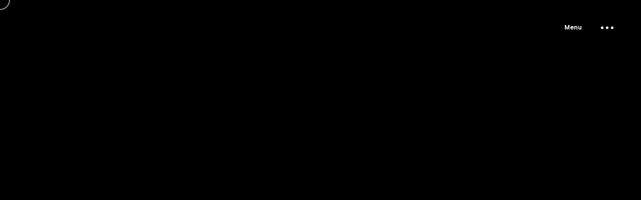

--- FILE ---
content_type: text/html; charset=UTF-8
request_url: https://sirensecurity.io/blog/tag/msf/
body_size: 7751
content:
<!DOCTYPE html>
<html lang="en-US">
<head>

	<meta http-equiv="Content-Type" content="text/html; charset=UTF-8" />
	<meta name="viewport" content="width=device-width, initial-scale=1.0" />

	<title>msf &#8211; Siren Security</title>
<meta name='robots' content='max-image-preview:large' />
	<style>img:is([sizes="auto" i], [sizes^="auto," i]) { contain-intrinsic-size: 3000px 1500px }</style>
	<link rel='dns-prefetch' href='//fonts.googleapis.com' />
<link rel="alternate" type="application/rss+xml" title="Siren Security &raquo; Feed" href="https://sirensecurity.io/blog/feed/" />
<link rel="alternate" type="application/rss+xml" title="Siren Security &raquo; Comments Feed" href="https://sirensecurity.io/blog/comments/feed/" />
<link rel="alternate" type="application/rss+xml" title="Siren Security &raquo; msf Tag Feed" href="https://sirensecurity.io/blog/tag/msf/feed/" />
<script type="text/javascript">
/* <![CDATA[ */
window._wpemojiSettings = {"baseUrl":"https:\/\/s.w.org\/images\/core\/emoji\/16.0.1\/72x72\/","ext":".png","svgUrl":"https:\/\/s.w.org\/images\/core\/emoji\/16.0.1\/svg\/","svgExt":".svg","source":{"concatemoji":"https:\/\/sirensecurity.io\/blog\/wp-includes\/js\/wp-emoji-release.min.js?ver=6.8.2"}};
/*! This file is auto-generated */
!function(s,n){var o,i,e;function c(e){try{var t={supportTests:e,timestamp:(new Date).valueOf()};sessionStorage.setItem(o,JSON.stringify(t))}catch(e){}}function p(e,t,n){e.clearRect(0,0,e.canvas.width,e.canvas.height),e.fillText(t,0,0);var t=new Uint32Array(e.getImageData(0,0,e.canvas.width,e.canvas.height).data),a=(e.clearRect(0,0,e.canvas.width,e.canvas.height),e.fillText(n,0,0),new Uint32Array(e.getImageData(0,0,e.canvas.width,e.canvas.height).data));return t.every(function(e,t){return e===a[t]})}function u(e,t){e.clearRect(0,0,e.canvas.width,e.canvas.height),e.fillText(t,0,0);for(var n=e.getImageData(16,16,1,1),a=0;a<n.data.length;a++)if(0!==n.data[a])return!1;return!0}function f(e,t,n,a){switch(t){case"flag":return n(e,"\ud83c\udff3\ufe0f\u200d\u26a7\ufe0f","\ud83c\udff3\ufe0f\u200b\u26a7\ufe0f")?!1:!n(e,"\ud83c\udde8\ud83c\uddf6","\ud83c\udde8\u200b\ud83c\uddf6")&&!n(e,"\ud83c\udff4\udb40\udc67\udb40\udc62\udb40\udc65\udb40\udc6e\udb40\udc67\udb40\udc7f","\ud83c\udff4\u200b\udb40\udc67\u200b\udb40\udc62\u200b\udb40\udc65\u200b\udb40\udc6e\u200b\udb40\udc67\u200b\udb40\udc7f");case"emoji":return!a(e,"\ud83e\udedf")}return!1}function g(e,t,n,a){var r="undefined"!=typeof WorkerGlobalScope&&self instanceof WorkerGlobalScope?new OffscreenCanvas(300,150):s.createElement("canvas"),o=r.getContext("2d",{willReadFrequently:!0}),i=(o.textBaseline="top",o.font="600 32px Arial",{});return e.forEach(function(e){i[e]=t(o,e,n,a)}),i}function t(e){var t=s.createElement("script");t.src=e,t.defer=!0,s.head.appendChild(t)}"undefined"!=typeof Promise&&(o="wpEmojiSettingsSupports",i=["flag","emoji"],n.supports={everything:!0,everythingExceptFlag:!0},e=new Promise(function(e){s.addEventListener("DOMContentLoaded",e,{once:!0})}),new Promise(function(t){var n=function(){try{var e=JSON.parse(sessionStorage.getItem(o));if("object"==typeof e&&"number"==typeof e.timestamp&&(new Date).valueOf()<e.timestamp+604800&&"object"==typeof e.supportTests)return e.supportTests}catch(e){}return null}();if(!n){if("undefined"!=typeof Worker&&"undefined"!=typeof OffscreenCanvas&&"undefined"!=typeof URL&&URL.createObjectURL&&"undefined"!=typeof Blob)try{var e="postMessage("+g.toString()+"("+[JSON.stringify(i),f.toString(),p.toString(),u.toString()].join(",")+"));",a=new Blob([e],{type:"text/javascript"}),r=new Worker(URL.createObjectURL(a),{name:"wpTestEmojiSupports"});return void(r.onmessage=function(e){c(n=e.data),r.terminate(),t(n)})}catch(e){}c(n=g(i,f,p,u))}t(n)}).then(function(e){for(var t in e)n.supports[t]=e[t],n.supports.everything=n.supports.everything&&n.supports[t],"flag"!==t&&(n.supports.everythingExceptFlag=n.supports.everythingExceptFlag&&n.supports[t]);n.supports.everythingExceptFlag=n.supports.everythingExceptFlag&&!n.supports.flag,n.DOMReady=!1,n.readyCallback=function(){n.DOMReady=!0}}).then(function(){return e}).then(function(){var e;n.supports.everything||(n.readyCallback(),(e=n.source||{}).concatemoji?t(e.concatemoji):e.wpemoji&&e.twemoji&&(t(e.twemoji),t(e.wpemoji)))}))}((window,document),window._wpemojiSettings);
/* ]]> */
</script>
<style id='wp-emoji-styles-inline-css' type='text/css'>

	img.wp-smiley, img.emoji {
		display: inline !important;
		border: none !important;
		box-shadow: none !important;
		height: 1em !important;
		width: 1em !important;
		margin: 0 0.07em !important;
		vertical-align: -0.1em !important;
		background: none !important;
		padding: 0 !important;
	}
</style>
<link rel='stylesheet' id='wp-block-library-css' href='https://sirensecurity.io/blog/wp-includes/css/dist/block-library/style.min.css?ver=6.8.2' type='text/css' media='all' />
<style id='classic-theme-styles-inline-css' type='text/css'>
/*! This file is auto-generated */
.wp-block-button__link{color:#fff;background-color:#32373c;border-radius:9999px;box-shadow:none;text-decoration:none;padding:calc(.667em + 2px) calc(1.333em + 2px);font-size:1.125em}.wp-block-file__button{background:#32373c;color:#fff;text-decoration:none}
</style>
<style id='global-styles-inline-css' type='text/css'>
:root{--wp--preset--aspect-ratio--square: 1;--wp--preset--aspect-ratio--4-3: 4/3;--wp--preset--aspect-ratio--3-4: 3/4;--wp--preset--aspect-ratio--3-2: 3/2;--wp--preset--aspect-ratio--2-3: 2/3;--wp--preset--aspect-ratio--16-9: 16/9;--wp--preset--aspect-ratio--9-16: 9/16;--wp--preset--color--black: #000000;--wp--preset--color--cyan-bluish-gray: #abb8c3;--wp--preset--color--white: #ffffff;--wp--preset--color--pale-pink: #f78da7;--wp--preset--color--vivid-red: #cf2e2e;--wp--preset--color--luminous-vivid-orange: #ff6900;--wp--preset--color--luminous-vivid-amber: #fcb900;--wp--preset--color--light-green-cyan: #7bdcb5;--wp--preset--color--vivid-green-cyan: #00d084;--wp--preset--color--pale-cyan-blue: #8ed1fc;--wp--preset--color--vivid-cyan-blue: #0693e3;--wp--preset--color--vivid-purple: #9b51e0;--wp--preset--gradient--vivid-cyan-blue-to-vivid-purple: linear-gradient(135deg,rgba(6,147,227,1) 0%,rgb(155,81,224) 100%);--wp--preset--gradient--light-green-cyan-to-vivid-green-cyan: linear-gradient(135deg,rgb(122,220,180) 0%,rgb(0,208,130) 100%);--wp--preset--gradient--luminous-vivid-amber-to-luminous-vivid-orange: linear-gradient(135deg,rgba(252,185,0,1) 0%,rgba(255,105,0,1) 100%);--wp--preset--gradient--luminous-vivid-orange-to-vivid-red: linear-gradient(135deg,rgba(255,105,0,1) 0%,rgb(207,46,46) 100%);--wp--preset--gradient--very-light-gray-to-cyan-bluish-gray: linear-gradient(135deg,rgb(238,238,238) 0%,rgb(169,184,195) 100%);--wp--preset--gradient--cool-to-warm-spectrum: linear-gradient(135deg,rgb(74,234,220) 0%,rgb(151,120,209) 20%,rgb(207,42,186) 40%,rgb(238,44,130) 60%,rgb(251,105,98) 80%,rgb(254,248,76) 100%);--wp--preset--gradient--blush-light-purple: linear-gradient(135deg,rgb(255,206,236) 0%,rgb(152,150,240) 100%);--wp--preset--gradient--blush-bordeaux: linear-gradient(135deg,rgb(254,205,165) 0%,rgb(254,45,45) 50%,rgb(107,0,62) 100%);--wp--preset--gradient--luminous-dusk: linear-gradient(135deg,rgb(255,203,112) 0%,rgb(199,81,192) 50%,rgb(65,88,208) 100%);--wp--preset--gradient--pale-ocean: linear-gradient(135deg,rgb(255,245,203) 0%,rgb(182,227,212) 50%,rgb(51,167,181) 100%);--wp--preset--gradient--electric-grass: linear-gradient(135deg,rgb(202,248,128) 0%,rgb(113,206,126) 100%);--wp--preset--gradient--midnight: linear-gradient(135deg,rgb(2,3,129) 0%,rgb(40,116,252) 100%);--wp--preset--font-size--small: 13px;--wp--preset--font-size--medium: 20px;--wp--preset--font-size--large: 36px;--wp--preset--font-size--x-large: 42px;--wp--preset--spacing--20: 0.44rem;--wp--preset--spacing--30: 0.67rem;--wp--preset--spacing--40: 1rem;--wp--preset--spacing--50: 1.5rem;--wp--preset--spacing--60: 2.25rem;--wp--preset--spacing--70: 3.38rem;--wp--preset--spacing--80: 5.06rem;--wp--preset--shadow--natural: 6px 6px 9px rgba(0, 0, 0, 0.2);--wp--preset--shadow--deep: 12px 12px 50px rgba(0, 0, 0, 0.4);--wp--preset--shadow--sharp: 6px 6px 0px rgba(0, 0, 0, 0.2);--wp--preset--shadow--outlined: 6px 6px 0px -3px rgba(255, 255, 255, 1), 6px 6px rgba(0, 0, 0, 1);--wp--preset--shadow--crisp: 6px 6px 0px rgba(0, 0, 0, 1);}:where(.is-layout-flex){gap: 0.5em;}:where(.is-layout-grid){gap: 0.5em;}body .is-layout-flex{display: flex;}.is-layout-flex{flex-wrap: wrap;align-items: center;}.is-layout-flex > :is(*, div){margin: 0;}body .is-layout-grid{display: grid;}.is-layout-grid > :is(*, div){margin: 0;}:where(.wp-block-columns.is-layout-flex){gap: 2em;}:where(.wp-block-columns.is-layout-grid){gap: 2em;}:where(.wp-block-post-template.is-layout-flex){gap: 1.25em;}:where(.wp-block-post-template.is-layout-grid){gap: 1.25em;}.has-black-color{color: var(--wp--preset--color--black) !important;}.has-cyan-bluish-gray-color{color: var(--wp--preset--color--cyan-bluish-gray) !important;}.has-white-color{color: var(--wp--preset--color--white) !important;}.has-pale-pink-color{color: var(--wp--preset--color--pale-pink) !important;}.has-vivid-red-color{color: var(--wp--preset--color--vivid-red) !important;}.has-luminous-vivid-orange-color{color: var(--wp--preset--color--luminous-vivid-orange) !important;}.has-luminous-vivid-amber-color{color: var(--wp--preset--color--luminous-vivid-amber) !important;}.has-light-green-cyan-color{color: var(--wp--preset--color--light-green-cyan) !important;}.has-vivid-green-cyan-color{color: var(--wp--preset--color--vivid-green-cyan) !important;}.has-pale-cyan-blue-color{color: var(--wp--preset--color--pale-cyan-blue) !important;}.has-vivid-cyan-blue-color{color: var(--wp--preset--color--vivid-cyan-blue) !important;}.has-vivid-purple-color{color: var(--wp--preset--color--vivid-purple) !important;}.has-black-background-color{background-color: var(--wp--preset--color--black) !important;}.has-cyan-bluish-gray-background-color{background-color: var(--wp--preset--color--cyan-bluish-gray) !important;}.has-white-background-color{background-color: var(--wp--preset--color--white) !important;}.has-pale-pink-background-color{background-color: var(--wp--preset--color--pale-pink) !important;}.has-vivid-red-background-color{background-color: var(--wp--preset--color--vivid-red) !important;}.has-luminous-vivid-orange-background-color{background-color: var(--wp--preset--color--luminous-vivid-orange) !important;}.has-luminous-vivid-amber-background-color{background-color: var(--wp--preset--color--luminous-vivid-amber) !important;}.has-light-green-cyan-background-color{background-color: var(--wp--preset--color--light-green-cyan) !important;}.has-vivid-green-cyan-background-color{background-color: var(--wp--preset--color--vivid-green-cyan) !important;}.has-pale-cyan-blue-background-color{background-color: var(--wp--preset--color--pale-cyan-blue) !important;}.has-vivid-cyan-blue-background-color{background-color: var(--wp--preset--color--vivid-cyan-blue) !important;}.has-vivid-purple-background-color{background-color: var(--wp--preset--color--vivid-purple) !important;}.has-black-border-color{border-color: var(--wp--preset--color--black) !important;}.has-cyan-bluish-gray-border-color{border-color: var(--wp--preset--color--cyan-bluish-gray) !important;}.has-white-border-color{border-color: var(--wp--preset--color--white) !important;}.has-pale-pink-border-color{border-color: var(--wp--preset--color--pale-pink) !important;}.has-vivid-red-border-color{border-color: var(--wp--preset--color--vivid-red) !important;}.has-luminous-vivid-orange-border-color{border-color: var(--wp--preset--color--luminous-vivid-orange) !important;}.has-luminous-vivid-amber-border-color{border-color: var(--wp--preset--color--luminous-vivid-amber) !important;}.has-light-green-cyan-border-color{border-color: var(--wp--preset--color--light-green-cyan) !important;}.has-vivid-green-cyan-border-color{border-color: var(--wp--preset--color--vivid-green-cyan) !important;}.has-pale-cyan-blue-border-color{border-color: var(--wp--preset--color--pale-cyan-blue) !important;}.has-vivid-cyan-blue-border-color{border-color: var(--wp--preset--color--vivid-cyan-blue) !important;}.has-vivid-purple-border-color{border-color: var(--wp--preset--color--vivid-purple) !important;}.has-vivid-cyan-blue-to-vivid-purple-gradient-background{background: var(--wp--preset--gradient--vivid-cyan-blue-to-vivid-purple) !important;}.has-light-green-cyan-to-vivid-green-cyan-gradient-background{background: var(--wp--preset--gradient--light-green-cyan-to-vivid-green-cyan) !important;}.has-luminous-vivid-amber-to-luminous-vivid-orange-gradient-background{background: var(--wp--preset--gradient--luminous-vivid-amber-to-luminous-vivid-orange) !important;}.has-luminous-vivid-orange-to-vivid-red-gradient-background{background: var(--wp--preset--gradient--luminous-vivid-orange-to-vivid-red) !important;}.has-very-light-gray-to-cyan-bluish-gray-gradient-background{background: var(--wp--preset--gradient--very-light-gray-to-cyan-bluish-gray) !important;}.has-cool-to-warm-spectrum-gradient-background{background: var(--wp--preset--gradient--cool-to-warm-spectrum) !important;}.has-blush-light-purple-gradient-background{background: var(--wp--preset--gradient--blush-light-purple) !important;}.has-blush-bordeaux-gradient-background{background: var(--wp--preset--gradient--blush-bordeaux) !important;}.has-luminous-dusk-gradient-background{background: var(--wp--preset--gradient--luminous-dusk) !important;}.has-pale-ocean-gradient-background{background: var(--wp--preset--gradient--pale-ocean) !important;}.has-electric-grass-gradient-background{background: var(--wp--preset--gradient--electric-grass) !important;}.has-midnight-gradient-background{background: var(--wp--preset--gradient--midnight) !important;}.has-small-font-size{font-size: var(--wp--preset--font-size--small) !important;}.has-medium-font-size{font-size: var(--wp--preset--font-size--medium) !important;}.has-large-font-size{font-size: var(--wp--preset--font-size--large) !important;}.has-x-large-font-size{font-size: var(--wp--preset--font-size--x-large) !important;}
:where(.wp-block-post-template.is-layout-flex){gap: 1.25em;}:where(.wp-block-post-template.is-layout-grid){gap: 1.25em;}
:where(.wp-block-columns.is-layout-flex){gap: 2em;}:where(.wp-block-columns.is-layout-grid){gap: 2em;}
:root :where(.wp-block-pullquote){font-size: 1.5em;line-height: 1.6;}
</style>
<link rel='stylesheet' id='rayden-showcase-css' href='https://sirensecurity.io/blog/wp-content/themes/rayden/css/showcase.css?ver=6.8.2' type='text/css' media='all' />
<link rel='stylesheet' id='rayden-hero-css' href='https://sirensecurity.io/blog/wp-content/themes/rayden/css/hero.css?ver=6.8.2' type='text/css' media='all' />
<link rel='stylesheet' id='rayden-portfolio-css' href='https://sirensecurity.io/blog/wp-content/themes/rayden/css/portfolio.css?ver=6.8.2' type='text/css' media='all' />
<link rel='stylesheet' id='rayden-blog-css' href='https://sirensecurity.io/blog/wp-content/themes/rayden/css/blog.css?ver=6.8.2' type='text/css' media='all' />
<link rel='stylesheet' id='rayden-shortcodes-css' href='https://sirensecurity.io/blog/wp-content/themes/rayden/css/shortcodes.css?ver=6.8.2' type='text/css' media='all' />
<link rel='stylesheet' id='rayden-assets-css' href='https://sirensecurity.io/blog/wp-content/themes/rayden/css/assets.css?ver=6.8.2' type='text/css' media='all' />
<link rel='stylesheet' id='rayden-shop-css' href='https://sirensecurity.io/blog/wp-content/themes/rayden/css/shop.css?ver=6.8.2' type='text/css' media='all' />
<link rel='stylesheet' id='rayden-theme-css' href='https://sirensecurity.io/blog/wp-content/themes/rayden/style.css?ver=6.8.2' type='text/css' media='all' />
<link rel='stylesheet' id='fontawesome-css' href='https://sirensecurity.io/blog/wp-content/themes/rayden/css/font-awesome.min.css?ver=6.8.2' type='text/css' media='all' />
<link rel='stylesheet' id='rayden-main-font-css' href='//fonts.googleapis.com/css?family=Poppins%3A300%2C400%2C500%2C600%2C700&#038;ver=1.0.0' type='text/css' media='all' />
<link rel='stylesheet' id='rayden-secondary-font-css' href='//fonts.googleapis.com/css?family=Roboto+Slab%3A300%2C400%2C500%2C600%2C700&#038;ver=1.0.0' type='text/css' media='all' />
<script type="text/javascript" src="https://sirensecurity.io/blog/wp-includes/js/jquery/jquery.min.js?ver=3.7.1" id="jquery-core-js"></script>
<script type="text/javascript" src="https://sirensecurity.io/blog/wp-includes/js/jquery/jquery-migrate.min.js?ver=3.4.1" id="jquery-migrate-js"></script>
<link rel="https://api.w.org/" href="https://sirensecurity.io/blog/wp-json/" /><link rel="alternate" title="JSON" type="application/json" href="https://sirensecurity.io/blog/wp-json/wp/v2/tags/51" /><link rel="EditURI" type="application/rsd+xml" title="RSD" href="https://sirensecurity.io/blog/xmlrpc.php?rsd" />
<meta name="generator" content="WordPress 6.8.2" />
<style type="text/css">.recentcomments a{display:inline !important;padding:0 !important;margin:0 !important;}</style>		<style type="text/css" id="wp-custom-css">
			/* Enable selection for specific content areas */
.entry-content,
.page-content,
.post-content,
code,
pre {
  user-select: text !important;
  -webkit-user-select: text !important;
  -moz-user-select: text !important;
  -ms-user-select: text !important;
}
		</style>
		</head>

<body class="archive tag tag-msf tag-51 wp-embed-responsive wp-theme-rayden hidden hidden-ball smooth-scroll" data-primary-color="#f33a3a">

	<main>
			<!-- Preloader -->
		<div class="preloader-wrap" data-firstline="Stay" data-secondline="Relaxed" data-cursor-default-color="#f33a3a" data-cursor-hover-color="#f33a3a">
			<div class="outer">
                <div class="inner">                    
                    <div class="trackbar">
                    	<div class="preloader-intro">Please Wait</div>
                        <div class="loadbar"></div>
                    </div>
                    <div class="percentage-intro">Loaded</div>
                    <div class="percentage-wrapper"><div class="percentage" id="precent"></div></div>                     
                </div>
            </div>
		</div>
		<!--/Preloader -->
			
		<!--Cd-main-content -->
		<div class="cd-index cd-main-content">
			
			
				
				
					<!-- Page Content -->
			<div id="page-content" class="blog-template light-content " data-bgcolor="#141414" >
				
					<!-- Header -->
		<header class="fullscreen-menu">
			<div id="header-container">

				<!-- Logo -->
				<div id="logo" class="hide-ball disable-drag">
					<a class="ajax-link" data-type="page-transition" href="https://sirensecurity.io/blog">
						<img class="black-logo" src="https://sirensecurity.io/blog/wp-content/themes/rayden/images/logo.png" alt="Logo Black">
						<img class="white-logo" src="https://sirensecurity.io/blog/wp-content/themes/rayden/images/logo-white.png" alt="Logo White">
					</a>
				</div>
				<!--/Logo -->             
				
								
							<nav class="menu-menu-1-container"><div class="nav-height"><div class="outer"><div class="inner"><ul id="menu-menu-1" data-breakpoint="10025" class="flexnav menu"><li id="menu-item-735" class="menu-item menu-item-type-post_type menu-item-object-page menu-item-735 link menu-timeline"><a href="https://sirensecurity.io/blog/home/" data-type="page-transition" class="ajax-link"><div class="before-span"><span data-hover="Home">Home</span></div></a></li>
<li id="menu-item-736" class="menu-item menu-item-type-post_type menu-item-object-page menu-item-736 link menu-timeline"><a href="https://sirensecurity.io/blog/about-me/" data-type="page-transition" class="ajax-link"><div class="before-span"><span data-hover="About Me">About Me</span></div></a></li>
<li id="menu-item-737" class="menu-item menu-item-type-post_type menu-item-object-page menu-item-737 link menu-timeline"><a href="https://sirensecurity.io/blog/blog-archive-all-posts/" data-type="page-transition" class="ajax-link"><div class="before-span"><span data-hover="S1REN&#039;s Blog Archive. All Posts.">S1REN's Blog Archive. All Posts.</span></div></a></li>
<li id="menu-item-734" class="menu-item menu-item-type-post_type menu-item-object-page menu-item-734 link menu-timeline"><a href="https://sirensecurity.io/blog/assume-breach-reference/" data-type="page-transition" class="ajax-link"><div class="before-span"><span data-hover="Assume Breach Reference">Assume Breach Reference</span></div></a></li>
<li id="menu-item-738" class="menu-item menu-item-type-post_type menu-item-object-page menu-item-738 link menu-timeline"><a href="https://sirensecurity.io/blog/linux-privilege-escalation-resources/" data-type="page-transition" class="ajax-link"><div class="before-span"><span data-hover="Linux Privilege Escalation - Resources">Linux Privilege Escalation - Resources</span></div></a></li>
<li id="menu-item-739" class="menu-item menu-item-type-post_type menu-item-object-page menu-item-739 link menu-timeline"><a href="https://sirensecurity.io/blog/windows-privilege-escalation-resources/" data-type="page-transition" class="ajax-link"><div class="before-span"><span data-hover="Windows Privilege Escalation - Resources">Windows Privilege Escalation - Resources</span></div></a></li>
<li id="menu-item-740" class="menu-item menu-item-type-post_type menu-item-object-page menu-item-740 link menu-timeline"><a href="https://sirensecurity.io/blog/red-teaming-resources/" data-type="page-transition" class="ajax-link"><div class="before-span"><span data-hover="Red Teaming -  Resources">Red Teaming -  Resources</span></div></a></li>
</ul></div></div></div></nav>		
				<!-- Menu Burger -->
				<div class="button-wrap right menu disable-drag">
					<div class="icon-wrap parallax-wrap">
						<div class="button-icon parallax-element">
							<div id="burger-wrapper">
								<div id="menu-burger">
									<span></span>
									<span></span>
									<span></span>
								</div>
							</div>
						</div>
					</div>
					<div class="button-text sticky right"><span data-hover="Menu">Menu</span></div>
				</div>
				<!--/Menu Burger -->

												<div id="open-sidebar-nav"><i class="fa fa-arrow-left"></i></div>
							</div>
		</header>
		<!--/Header -->
		
								<!-- Sidebar -->
			<div id="black-fade"></div>

			<div id="sidebar">
				<div id="open-sidebar" class="link"><i class="fa fa-arrow-left"></i></div>

				<div id="scrollbar"></div>
				<div class="sidebar-content">

					<div id="search-2" class="widget rayden-sidebar-widget widget_search"><form class="search" action="https://sirensecurity.io/blog//" method="get">
	<input type="text" value="Search and hit enter" onblur="if(this.value == '') { this.value = 'Search and hit enter'; }" onfocus="if(this.value == 'Search and hit enter') { this.value = ''; }" size="30" id="search-field" name="s">
	<label class="input_label"></label>
</form></div>
		<div id="recent-posts-2" class="widget rayden-sidebar-widget widget_recent_entries">
		<h5 class="widgettitle rayden-widgettitle">Recent Posts</h5>
		<ul>
											<li>
					<a href="https://sirensecurity.io/blog/assume-breach/">Assume Breach</a>
									</li>
											<li>
					<a href="https://sirensecurity.io/blog/bloodref-bloodhound-reference/">bloodref - Bloodhound Reference</a>
									</li>
											<li>
					<a href="https://sirensecurity.io/blog/adref-active-directory-reference/">adref - Active Directory Reference</a>
									</li>
											<li>
					<a href="https://sirensecurity.io/blog/searchvector-search-attack-vector/">SearchVector (Search Attack Vector)</a>
									</li>
											<li>
					<a href="https://sirensecurity.io/blog/welcome-intruder-to-s1ren-official/">Welcome, Intruder! - To S1REN OFFICIAL</a>
									</li>
					</ul>

		</div><div id="recent-comments-2" class="widget rayden-sidebar-widget widget_recent_comments"><h5 class="widgettitle rayden-widgettitle">Recent Comments</h5><ul id="recentcomments"></ul></div>
				</div>

			</div>
			<!--/Sidebar -->
					
				<div id="content-scroll">		
	<!-- Main -->
	<div id="main">
		
		<!-- Hero Section -->
        <div id="hero">
           <div id="hero-styles">
                <div id="hero-caption" class="text-align-left">
                    <div class="inner">
						<div class="hero-title"><span>msf</span></div>
                        <div class="hero-subtitle"><span>Tag Results</span></div> 
                    </div>
                </div>                    
            </div>
        </div>                      
        <!--/Hero Section -->
		
    	<!-- Main Content -->
    	<div id="main-content">
			<!-- Blog-->
			<div id="blog" class="blog-minimal">
				<!-- Blog-Content-->
				<div data-fx="1">
								
				<!-- Article -->
				<article id="post-661" class="post post-661 type-post status-publish format-standard has-post-thumbnail hentry category-assessment category-blog category-cybersecurity category-engagement category-guidee category-penetration-test category-s1ren tag-ad tag-application-security tag-free-hacking-mentor tag-hacking-guide tag-hacking-mentor tag-msf tag-penetration-testing tag-pentest-methodology tag-s1ren tag-s1ren-hacker tag-s1ren-official tag-s1ren_official tag-siren-hacker tag-siren-official tag-siren-security tag-siren-twitch tag-web-app-testing">
					                    <div class="hover-reveal">
                        <div class="hover-reveal__inner">
                            <div class="hover-reveal__img">
                                <img src="https://sirensecurity.io/blog/wp-content/uploads/2024/06/SirenSecurityio-Main-Logo-800x600-1.jpg" alt="Post Image">                                      	 
                            </div>
                        </div>
                    </div>
                                        <div class="article-wrap">
						<div class="article-content">
							<a class="post-title hide-ball ajax-link" href="https://sirensecurity.io/blog/welcome-intruder-to-s1ren-official/" data-type="page-transition">Welcome, Intruder! - To S1REN OFFICIAL</a>
							<ul class="entry-meta entry-date">
								<li class="link"><a class="ajax-link" href="https://sirensecurity.io/blog/welcome-intruder-to-s1ren-official/"><span data-hover="15 June 2024">15 June 2024</span></a></li>
							</ul>
							<div class="entry-meta entry-categories">
								<ul class="post-categories">
								<li class="link"><a class="ajax-link" data-type="page-transition" href="https://sirensecurity.io/blog/category/assessment/" rel="category tag"><span data-hover="assessment">assessment</span></a></li><li class="link"><a class="ajax-link" data-type="page-transition" href="https://sirensecurity.io/blog/category/blog/" rel="category tag"><span data-hover="blog">blog</span></a></li><li class="link"><a class="ajax-link" data-type="page-transition" href="https://sirensecurity.io/blog/category/cybersecurity/" rel="category tag"><span data-hover="cybersecurity">cybersecurity</span></a></li><li class="link"><a class="ajax-link" data-type="page-transition" href="https://sirensecurity.io/blog/category/engagement/" rel="category tag"><span data-hover="engagement">engagement</span></a></li><li class="link"><a class="ajax-link" data-type="page-transition" href="https://sirensecurity.io/blog/category/guidee/" rel="category tag"><span data-hover="guidee">guidee</span></a></li><li class="link"><a class="ajax-link" data-type="page-transition" href="https://sirensecurity.io/blog/category/penetration-test/" rel="category tag"><span data-hover="penetration test">penetration test</span></a></li><li class="link"><a class="ajax-link" data-type="page-transition" href="https://sirensecurity.io/blog/category/s1ren/" rel="category tag"><span data-hover="S1REN">S1REN</span></a></li>								</ul>
							</div>
							<div class="button-box">
								<a class="ajax-link" data-type="page-transition" href="https://sirensecurity.io/blog/welcome-intruder-to-s1ren-official/">
									<div class="clapat-button-wrap parallax-wrap hide-ball">
										<div class="clapat-button parallax-element">
											<div class="button-border outline rounded parallax-element-second">
												<span data-hover="Read More">Read More</span>
											</div>
										</div>
									</div>
								</a>
							</div>
							<div class="page-links">
														</div>
						</div>
					</div>
				</article>
				<!--/Article -->				
				<!-- Article -->
				<article id="post-572" class="post post-572 type-post status-publish format-standard has-post-thumbnail hentry category-s1ren tag-msf tag-msfvenom tag-payloads tag-reverse-shell tag-s1ren tag-venomref">
					                    <div class="hover-reveal">
                        <div class="hover-reveal__inner">
                            <div class="hover-reveal__img">
                                <img src="https://sirensecurity.io/blog/wp-content/uploads/2023/07/venomref.png" alt="Post Image">                                      	 
                            </div>
                        </div>
                    </div>
                                        <div class="article-wrap">
						<div class="article-content">
							<a class="post-title hide-ball ajax-link" href="https://sirensecurity.io/blog/venomref/" data-type="page-transition">venomref</a>
							<ul class="entry-meta entry-date">
								<li class="link"><a class="ajax-link" href="https://sirensecurity.io/blog/venomref/"><span data-hover="8 July 2023">8 July 2023</span></a></li>
							</ul>
							<div class="entry-meta entry-categories">
								<ul class="post-categories">
								<li class="link"><a class="ajax-link" data-type="page-transition" href="https://sirensecurity.io/blog/category/s1ren/" rel="category tag"><span data-hover="S1REN">S1REN</span></a></li>								</ul>
							</div>
							<div class="button-box">
								<a class="ajax-link" data-type="page-transition" href="https://sirensecurity.io/blog/venomref/">
									<div class="clapat-button-wrap parallax-wrap hide-ball">
										<div class="clapat-button parallax-element">
											<div class="button-border outline rounded parallax-element-second">
												<span data-hover="Read More">Read More</span>
											</div>
										</div>
									</div>
								</a>
							</div>
							<div class="page-links">
														</div>
						</div>
					</div>
				</article>
				<!--/Article -->				
				<!-- Article -->
				<article id="post-302" class="post post-302 type-post status-publish format-standard has-post-thumbnail hentry category-s1ren tag-metasploit tag-meterpreter tag-msf tag-persistence tag-post-exploitation tag-s1ren tag-service tag-siren tag-siren-security tag-tutorial">
					                    <div class="hover-reveal">
                        <div class="hover-reveal__inner">
                            <div class="hover-reveal__img">
                                <img src="https://sirensecurity.io/blog/wp-content/uploads/2021/04/8-1.jpg" alt="Post Image">                                      	 
                            </div>
                        </div>
                    </div>
                                        <div class="article-wrap">
						<div class="article-content">
							<a class="post-title hide-ball ajax-link" href="https://sirensecurity.io/blog/meterpreter/" data-type="page-transition">Meterpreter.</a>
							<ul class="entry-meta entry-date">
								<li class="link"><a class="ajax-link" href="https://sirensecurity.io/blog/meterpreter/"><span data-hover="25 April 2021">25 April 2021</span></a></li>
							</ul>
							<div class="entry-meta entry-categories">
								<ul class="post-categories">
								<li class="link"><a class="ajax-link" data-type="page-transition" href="https://sirensecurity.io/blog/category/s1ren/" rel="category tag"><span data-hover="S1REN">S1REN</span></a></li>								</ul>
							</div>
							<div class="button-box">
								<a class="ajax-link" data-type="page-transition" href="https://sirensecurity.io/blog/meterpreter/">
									<div class="clapat-button-wrap parallax-wrap hide-ball">
										<div class="clapat-button parallax-element">
											<div class="button-border outline rounded parallax-element-second">
												<span data-hover="Read More">Read More</span>
											</div>
										</div>
									</div>
								</a>
							</div>
							<div class="page-links">
														</div>
						</div>
					</div>
				</article>
				<!--/Article -->			
				<!-- /Blog-Content-->
				</div>
							</div>
			<!-- /Blog-->
		</div>
		<!--/Main Content-->
	</div>
	<!-- /Main -->
						<!-- Footer -->
						<footer class="hidden">
				<div id="footer-container">

																	<div id="backtotop" class="button-wrap left disable-drag">
							<div class="icon-wrap parallax-wrap">
								<div class="button-icon parallax-element">
									<i class="fa fa-angle-up"></i>
								</div>
							</div>
							<div class="button-text sticky left"><span data-hover="Back Top">Back Top</span></div>
						</div>
																
										
											<div class="footer-middle"><div class="copyright">Lord heavens above!</div></div>
												
										
										
					
				</div>
			</footer>
			<!--/Footer -->
			
						</div>
						
			<div id="app"></div>
			
					
			</div>
			<!--/Page Content -->
		</div>
		<!--/Cd-main-content -->
	</main>
	<!--/Main -->	
	
	<div class="cd-cover-layer"></div>
	<div id="magic-cursor" >
		<div id="ball">
			<div id="ball-drag-x"></div>
			<div id="ball-drag-y"></div>
			<div id="ball-loader"></div>
		</div>
	</div>
	<div id="clone-image"></div>
	<div id="rotate-device"></div>
	
<script type="speculationrules">
{"prefetch":[{"source":"document","where":{"and":[{"href_matches":"\/blog\/*"},{"not":{"href_matches":["\/blog\/wp-*.php","\/blog\/wp-admin\/*","\/blog\/wp-content\/uploads\/*","\/blog\/wp-content\/*","\/blog\/wp-content\/plugins\/*","\/blog\/wp-content\/themes\/rayden\/*","\/blog\/*\\?(.+)"]}},{"not":{"selector_matches":"a[rel~=\"nofollow\"]"}},{"not":{"selector_matches":".no-prefetch, .no-prefetch a"}}]},"eagerness":"conservative"}]}
</script>
<script type="text/javascript" src="https://sirensecurity.io/blog/wp-content/themes/rayden/js/modernizr.js?ver=6.8.2" id="modernizr-js"></script>
<script type="text/javascript" src="https://sirensecurity.io/blog/wp-content/themes/rayden/js/jquery.flexnav.min.js?ver=6.8.2" id="jquery-flexnav-js"></script>
<script type="text/javascript" src="https://sirensecurity.io/blog/wp-content/themes/rayden/js/jquery.waitforimages.js?ver=6.8.2" id="jquery-waitforimages-js"></script>
<script type="text/javascript" src="https://sirensecurity.io/blog/wp-content/themes/rayden/js/appear.js?ver=6.8.2" id="appear-js"></script>
<script type="text/javascript" src="https://sirensecurity.io/blog/wp-content/themes/rayden/js/jquery.magnific-popup.min.js?ver=6.8.2" id="jquery-magnific-popup-js"></script>
<script type="text/javascript" src="https://sirensecurity.io/blog/wp-content/themes/rayden/js/jquery.justifiedGallery.js?ver=6.8.2" id="jquery-justifiedgallery-js"></script>
<script type="text/javascript" src="https://sirensecurity.io/blog/wp-content/themes/rayden/js/isotope.pkgd.js?ver=6.8.2" id="isotope-pkgd-js"></script>
<script type="text/javascript" src="https://sirensecurity.io/blog/wp-content/themes/rayden/js/packery-mode.pkgd.js?ver=6.8.2" id="packery-mode-pkd-js"></script>
<script type="text/javascript" src="https://sirensecurity.io/blog/wp-includes/js/imagesloaded.min.js?ver=5.0.0" id="imagesloaded-js"></script>
<script type="text/javascript" src="https://sirensecurity.io/blog/wp-content/themes/rayden/js/three.min.js?ver=6.8.2" id="three-js"></script>
<script type="text/javascript" src="https://sirensecurity.io/blog/wp-content/themes/rayden/js/clapatwebgl.js?ver=6.8.2" id="clapatwebgl-js"></script>
<script type="text/javascript" src="https://sirensecurity.io/blog/wp-content/themes/rayden/js/scrolltoplugin.min.js?ver=6.8.2" id="scroll-to-plugin-js"></script>
<script type="text/javascript" src="https://sirensecurity.io/blog/wp-content/themes/rayden/js/smooth-scroll-drag.min.js?ver=6.8.2" id="smooth-scroll-drag-js"></script>
<script type="text/javascript" src="https://sirensecurity.io/blog/wp-content/themes/rayden/js/gsap.min.js?ver=6.8.2" id="gsap-js"></script>
<script type="text/javascript" src="https://sirensecurity.io/blog/wp-content/themes/rayden/js/cssruleplugin.min.js?ver=6.8.2" id="css-rule-plugin-js"></script>
<script type="text/javascript" src="https://sirensecurity.io/blog/wp-content/themes/rayden/js/easepack.min.js?ver=6.8.2" id="ease-pack-js"></script>
<script type="text/javascript" src="https://sirensecurity.io/blog/wp-content/themes/rayden/js/scrollmagic.min.js?ver=6.8.2" id="scroll-magic-js"></script>
<script type="text/javascript" src="https://sirensecurity.io/blog/wp-content/themes/rayden/js/animation.gsap.min.js?ver=6.8.2" id="animation-gsap-js"></script>
<script type="text/javascript" src="https://sirensecurity.io/blog/wp-content/themes/rayden/js/draggable.min.js?ver=6.8.2" id="draggable-js"></script>
<script type="text/javascript" src="https://sirensecurity.io/blog/wp-content/themes/rayden/js/swiper.min.js?ver=6.8.2" id="swiper-js"></script>
<script type="text/javascript" src="https://sirensecurity.io/blog/wp-content/themes/rayden/js/jssocials.min.js?ver=6.8.2" id="js-socials-js"></script>
<script type="text/javascript" src="https://sirensecurity.io/blog/wp-content/themes/rayden/js/gridtofullscreen.min.js?ver=6.8.2" id="grid-to-fullscreen-js"></script>
<script type="text/javascript" src="https://sirensecurity.io/blog/wp-content/themes/rayden/js/smooth-scrollbar.min.js?ver=6.8.2" id="smooth-scrollbar-js"></script>
<script type="text/javascript" id="rayden-scripts-js-extra">
/* <![CDATA[ */
var ClapatRaydenThemeOptions = {"enable_ajax":"1","enable_preloader":"1","share_social_network_list":""};
var ClapatMapOptions = {"map_marker_image":"https:\/\/sirensecurity.io\/blog\/wp-content\/themes\/rayden\/images\/marker.png","map_address":"","map_zoom":"16","marker_title":"","marker_text":"","map_type":"satellite","map_api_key":""};
/* ]]> */
</script>
<script type="text/javascript" src="https://sirensecurity.io/blog/wp-content/themes/rayden/js/scripts.js?ver=6.8.2" id="rayden-scripts-js"></script>
</body>
</html>


--- FILE ---
content_type: text/css
request_url: https://sirensecurity.io/blog/wp-content/themes/rayden/css/showcase.css?ver=6.8.2
body_size: 4553
content:
/*--------------------------------------------------
	General Styles
---------------------------------------------------*/	

	#showcase-slider-holder, #showcase-carousel-holder {
		width:100%;
		height:100vh;
		position:relative;
		overflow:hidden;
		opacity:0;
		cursor:grab;
	}
	
	#showcase-slider-webgl-holder {
		width:100%;
		height:100vh;
		position:relative;
		opacity:0;
		cursor:grab;
	}
	
	.scale-drag #showcase-slider-holder, .scale-drag #showcase-carousel-holder, .scale-drag #showcase-slider-webgl-holder {
		cursor: grabbing!important;
	}
	
	#showcase-slider {
		position:absolute;
		width:100%;
		height:100%;
		z-index:1;
		overflow:visible;
		cursor:grab;
	}
	
	.swiper-slide {
		width: 100%;
		height: 100%;
		position: relative;
		overflow: hidden;
		-webkit-user-select: all;
		-webkit-touch-callout: all; 
		user-select: all;
		z-index:0;
		display: flex;
		align-items: center;
		justify-content: center;		
	}
	
	.swiper-slide-active {
		z-index:1;		
	}
	
	.above.swiper-slide {
		opacity: 1 !important;
	}
	
	.img-mask {	
		width:100%;
		height:100%;
		display: block;
		position:absolute;
		left:0;
		right:0;
		margin:0 auto;
		box-sizing:border-box;
		z-index:0;
	}
	
	.section-image {
		position:relative;
		display:block;
		width:100%;
		height:100%;
		background-repeat:no-repeat;
		background-position:center center;
		background-size: cover;
	}
	
	.section-image.temporary {
		position:absolute;
		top:0;
		left:0;
	}
	
	.swiper-slide .outer {
		padding: 20px;
		margin: 0 auto;
		box-sizing: border-box;		
		display: table;
		width: 100%;
		height: 100%;
		visibility:visible;
		opacity:1;
		position:relative;
		z-index:10;
	}
	
	.swiper-slide .inner {
		vertical-align: middle;
		text-align:center;
		position:relative;
	}
	
	.slide-title-wrapper {
		position: relative;
		height: auto;
		width: auto;
		display: table;
		margin: 0 auto;				
		overflow:hidden;
		text-align:center;
	}
	
	.slide-title-wrapper .slide-link {
		display:none;
		width:0;
		height:0;
	}
	
	.load-no-ajax .slide-title-wrapper .slide-link {
		display: block;
		width: 100%;
		height: 100%;
		z-index:20;
		position: absolute;
		top: 0;
	}
	
	.slide-title {
		font-size:100px;
		line-height:130px;
		font-family: 'Roboto Slab', serif;
		font-weight:500;
		position:relative;
		display:block;
		text-align:center;		
		pointer-events:none;
		cursor:pointer;
		color:#000;
		z-index:10;
	}
	
	.light-content .slide-title {
		color:#fff;
	}
	
	.swiper-slide .outer .slide-title.active-title {
		pointer-events:initial;
	}
	
	.scale-drag .swiper-slide .outer .slide-title.active-title {
		pointer-events:none;
	}
	
	.slide-title span {
		position: relative;
		display: block;
		opacity:0;
	}
	
	.slide-title span {
		transform: translateY(160px);
		-webkit-transform: translateY(160px);
	}
	
	.subtitle {
		font-size: 18px;
		font-weight:500;
		line-height:30px;
		margin-bottom:0px;
		z-index: 10;
		position:relative;
		display:block;
		color: #f33a3a;
		overflow:hidden;
	}
	
	.light-content .subtitle {
		color: #f33a3a;
	}
	
	.subtitle span {
		position: relative;
		display: block;
		opacity:0;
		transform: translateY(30px);
		-webkit-transform: translateY(30px);
	}

	
/*--------------------------------------------------
	WebGl Slider
---------------------------------------------------*/
	
	#showcase-slider-webgl-holder {
		z-index:100;	
	}
	
	#slider-webgl {
		overflow:visible;	
	}
	
	#slider-webgl .swiper-slide {
		width: auto;
		height: 100vh;
		position: relative;
		overflow: visible;
		-webkit-user-select: none;
		-webkit-touch-callout: none; 
		user-select: none;
		z-index:0;
		display: flex;
		align-items: center;
		justify-content: center;
	}
	
	.scale-drag-down .swiper-slide .outer  {
		opacity:1!important;
	}
	
	#showcase-slider-webgl-holder .swiper-slide::before {
		content:"";
		position:absolute;
		height:1px;
		width:120px;
		background-color:#000;
		left:-120px;
		bottom:51%;
		opacity:0.1;
	}
	
	#showcase-slider-webgl-holder .swiper-slide::after {
		content:"";
		position:absolute;
		height:1px;
		width:120px;
		background-color:#000;
		right:-120px;
		bottom:51%;
		opacity:0.1;
	}
	
	.scale-drag-down #showcase-slider-webgl-holder .swiper-slide::before, .scale-drag-down #showcase-slider-webgl-holder .swiper-slide::after {
		height:2px;
	}
	
	.light-content #showcase-slider-webgl-holder .swiper-slide::before, .light-content #showcase-slider-webgl-holder .swiper-slide::after {
		background-color:#fff;
		opacity:0.1;
	}
	
	#showcase-slider-webgl-holder .swiper-slide.above::before, #showcase-slider-webgl-holder .swiper-slide.above::after {
		opacity:0!important;
		-webkit-transition: opacity 0.2s ease-in-out 0;
		transition: opacity 0.2s ease-in-out 0s;
	}
	
	#showcase-slider-webgl-holder > .swiper-slide > div {
		width: 0;
		height: 0;
		position: absolute;
		display:block;
		text-align:center;
		visibility:hidden;
		opacity:0;	
	}
	
	#showcase-slider-webgl-holder .slide-title-wrapper {
		margin-left:180px;
		margin-right:180px;		
	}
	
	#showcase-slider-webgl-holder .slide-title span {
		transform: translateY(0px);
		-webkit-transform: translateY(0px);
	}
	
	#showcase-slider-webgl-holder .subtitle span {
		opacity:0;
		transform: translateY(0px);
		-webkit-transform: translateY(0px);
	}
	
	.scale-drag-down .swiper-slide .outer .slide-title span {
		-webkit-text-fill-color: #fff;
		-webkit-background-clip: text!important;
	}
	
	.scale-drag-down .swiper-slide-active .outer .slide-title span {
		-webkit-text-fill-color: transparent;
		-webkit-background-clip: text!important;
		background-size: cover !important;
		background-position: center !important;
	}
	
	#canvas-slider {
		width:100%;
		height:100%;
		position:fixed;
		top:0;
		right:0;
		overflow:hidden;
		-webkit-transition: width 0.5s ease-in-out 0;
		transition: width 0.5s ease-in-out 0s;
	}
	
	#canvas-slider.split {
		transform: translateX(50%);
		-webkit-transform: translateX(50%);
	}
	
	#canvas-slider.split canvas{
		transform: translateX(-25%);
		-webkit-transform: translateX(-25%);
	}
	
	#canvas-slider .slider-img {
		position: absolute;
		height:100%;
		width:100%;
		background-size:cover;
		background-position:center center;
		background-color:#222;
		visibility:hidden;
		top: 0;
		left: 0;
		z-index: 0;
		opacity: 0;
		-webkit-transform: scale(1.01);
		transform: scale(1.01);
		-webkit-transition: all 0.3s ease-in-out;
		transition: all 0.3s ease-in-out;		
	}
	
	#canvas-slider img {
		width:100%;
		height: 100%;
		position:relative;
		display:none;
		z-index:100;
		cursor:pointer;		
		object-position: center; 
		object-fit: cover;
	}
	
	#slider-split-webgl {
		position:fixed;
		z-index:15;
		height:100vh;
		width:50%;
		top:0;
		left:0;
		opacity:1;
		visibility:visible;
	    box-sizing: border-box;
		-webkit-transition: all 0.1s ease-in-out 0.3s;
		transition: all 0.1s ease-in-out 0.3s;
	}
	
	#slider-split-webgl.active {
		opacity:1;
		visibility:visible;
		-webkit-transition: all 0.3s ease-in-out 0.1s;
		transition: all 0.3s ease-in-out 0.1s;
	}
	
	.show-loader #slider-split-webgl.active::after {
		opacity:0;
		visibility:hidden;
		-webkit-transition: all 0.1s ease-in-out 0s;
		transition: all 0.1s ease-in-out 0s;
	}
	
	#slider-split-webgl .outer {
		width: 100%;
		box-sizing: border-box;
	}
	
	#slider-split-webgl .inner {
		vertical-align: middle;
		position: relative;
		text-align: left;
	}
	
	#slider-split-scroll {
		position: fixed;
		left: 0;
		top: 0;
		bottom: 0;
		right: 0;
		width: calc(100% + 30px);
		overflow:hidden;
		overflow-y: scroll;
	}
	
	#slider-split-projects  {
		position: relative;
		top: 0;
		left: 0;
		width: 100%;
		max-width: 1480px;
		box-sizing:border-box;
		margin: 0 auto;
		padding: 0px 80px;
		overflow:hidden;
		pointer-events: none;
	}
	
	#slider-split-projects li {
		list-style:none;
		position: relative;
		display:table;
		cursor:pointer;
		pointer-events: initial;
	}
	
	.show-loader #slider-split-projects li {
		pointer-events: none;
	}
	
	#slider-split-projects li:first-child {
		margin-top:calc(25vh - 50px);
	}
	
	#slider-split-projects li:last-child {
		margin-bottom:calc(25vh - 50px);
	}
	
	li.split-slider-intro {
		font-size: 18px;
		font-weight:500;
		line-height:30px;
		margin-bottom:40px;
		width: 100%;
		z-index: 10;		
		display:block;
		color: #f33a3a;
		overflow:hidden;
		pointer-events:none!important;
	}
	
	.light-content li.split-slider-intro {
		color: #f33a3a;
	}
	
	.split-slider-intro span {
		position:relative;
		display:block;
		opacity:0;
		transform: translateY(60px);
		-webkit-transform: translateY(60px);
	}
	
	.split-caption {
		position: relative;
		display: table;
		width: auto;
		z-index: 10;
		color: #fff;		
		overflow: hidden;
		padding: 10px 0px;
	}
	
	.split-caption div:first-child {
		height:100%;
		width:100%;
		position:absolute;
		z-index:10;
	}
	
	.quick-link {
		width:0;
		height:0;
		visibility:hidden;
	}
	
	.load-no-ajax .quick-link {
		display: block;
		width: 100%;
		height: 100%;
		z-index:20;
		position: absolute;
		top: 0;
		visibility:visible;
	}
	
	.split-title {
		font-family: 'Roboto Slab', serif;
		font-weight: 500;
		font-size: 48px;
		line-height: 80px;
		position: relative;
		display: table;
		width: auto;
		z-index: 5;
		color: #fff;
		overflow: hidden;
		-webkit-transition: opacity 0.1s ease-in-out 0s;
		transition: opacity 0.1s ease-in-out 0s;
	}
	
	#slider-split-projects:hover li .split-title {
		opacity:0.1;
	}
	
	#slider-split-projects li:hover .split-title {
		opacity:1;
	}
	
	.split-title span {
		position: relative;
		display: block;
		opacity:0;
		transform: translateY(80px);
		-webkit-transform: translateY(80px);
	}

	.split-subtitle {
		font-size: 14px;
		line-height: 20px;
		font-weight: 500;
		font-family: 'Poppins', sans-serif;
		color: #000;
		text-align:left;
		padding-left:2px;
		opacity:0.8;
		overflow:hidden;
		-webkit-transition: all 0.1s ease-in-out 0s;
		transition: all 0.1s ease-in-out 0s;
		filter: grayscale(100%);
	}
	
	#slider-split-projects:hover li .split-subtitle {
		opacity:0.1;
	}
	
	#slider-split-projects li:hover .split-subtitle {
		opacity:1;
		color: #f33a3a;
		filter: grayscale(0);
	}
	
	.light-content .split-subtitle {
		color: #fff;
	}
	
	.split-subtitle span {
		position: relative;
		display: block;
		opacity:0;
		transform: translateY(20px);
		-webkit-transform: translateY(20px);
	}

/*--------------------------------------------------
	Showcase Slider
---------------------------------------------------*/
	
	#showcase-slider .inner .slide-title, #showcase-slider .inner .subtitle, #showcase-slider-captions .inner .subtitle {
		opacity:0;
	}
	
	#showcase-slider-captions {
		position:fixed;
		width:100%;
		height:160px;
		top:calc(50% - 80px);
		z-index:10;
		overflow:hidden;
		cursor:grab;
		pointer-events:none;
	}
	
	#showcase-slider-lists {
		position:fixed;
		width:100%;
		height:100%;
		z-index:5;
		overflow:hidden;
		cursor:grab;
		pointer-events:none;
		clip-path: polygon(0 43%, 0% 100%, 0 100%, 0 43%, 100% 43%, 100% 59%, 0 59%, 0 96%, 100% 96%, 100% 43%);
		transform: translateY(30px);
	}
	
	#showcase-slider-lists .swiper-slide {
		height:auto;
	}
	
	#showcase-slider-lists .slide-small-title {
		font-size: 36px;
		line-height: 50px;
		margin-top: 25px;
		margin-bottom: 25px;
		font-weight: 500;
		color:#000;
		overflow:hidden;
		opacity:0.4;		
	}
	
	.light-content #showcase-slider-lists .slide-small-title {
		color:#fff;		
	}
	
	#showcase-slider-lists .slide-small-title span {
		position: relative;
		display: block;
		opacity:0;
		transform: translateY(30px);
		-webkit-transform: translateY(30px);
	}
	
	#showcase-slider-holder.loaded #fixed-borders {
		opacity: 1;
		top: 50%;
		z-index: 100;
	}
	
	#showcase-slider-holder #fixed-borders .caption-border {
		-webkit-transition: width 0.5s ease-out 0.2s, opacity 0.2s ease-out 0s;
		transition: width 0.5s ease-out 0.2s, opacity 0.2s ease-out 0s;
	}
	
	
/*--------------------------------------------------
	Large Carousel Slider
---------------------------------------------------*/	
	
	
	#showcase-carousel-holder #showcase-slider .outer .slide-title, #showcase-carousel-holder #showcase-slider .outer .subtitle {
		opacity:1;
	}
	
	#showcase-carousel-holder .swiper-wrapper {
		align-items: center;
	}
	
	#showcase-carousel-holder.large-carousel .swiper-slide {
		height: 27vw;
		width:50vw!important;
		overflow: hidden;
		display: flex;
	}
	
	#showcase-carousel-holder .swiper-slide .outer .slide-title {
		font-size:100px;
		line-height:130px;
		position: relative;
		display: block;
		text-align: center;
		font-family: 'Roboto Slab', serif;
		font-weight: 500;
		pointer-events: none;
		cursor: pointer;
	}
	
	.light-content #showcase-carousel-holder .swiper-slide .outer .slide-title {
		color: #fff;
	}
	
	.light-content #showcase-carousel-holder .swiper-slide.change-header .outer .slide-title {
		color: #000;
	}
	
	#showcase-carousel-holder .swiper-slide a {
		position:absolute;
		width:0;
		height:0;
		z-index:0;
	}
	
	.load-no-ajax #showcase-carousel-holder .swiper-slide a {
		display: block;
		width: 100%;
		height: 100%;
		z-index:20;
		position: absolute;
		top: 0;
	}
	
	
/*--------------------------------------------------
	Columns Carousel Slider
---------------------------------------------------*/	
	
	.show-loader #showcase-carousel-holder.columns-carousel {
		pointer-events:none!important;
	}
	
	#showcase-carousel-holder.columns-carousel .swiper-slide {
		width:33.333vw!important;
	}
	
	#showcase-carousel-holder.columns-carousel .swiper-slide .outer .slide-title {
		font-size: 48px;
		line-height: 60px;
		position: relative;
		display: block;
		text-align: center;
		font-family: 'Roboto Slab', serif;
		font-weight: 500;
		pointer-events: none;
		cursor: pointer;
	}
	
	#showcase-carousel-holder.columns-carousel .swiper-slide .outer .subtitle {
		font-size: 14px;
		font-weight: 500;
		line-height: 24px;
	}
	
	#showcase-carousel-holder.columns-carousel .swiper-slide .outer .subtitle span {
		-webkit-transition: all 0.3s ease-in-out;
		transition: all 0.3s ease-in-out;
	}
	
	#showcase-carousel-holder.columns-carousel .swiper-slide:hover .outer .subtitle span {
		opacity:1;
		transform: translateY(0px);
		-webkit-transform: translateY(0px);
	}
	
	.temporary-hero .slide-caption {
		z-index: 10;
		position: absolute;
		top: 50%;
		left: 0;
		margin-top: -90px;
		height: auto;
		padding: 0 30px;
		box-sizing: border-box;
		width: 100%;
		cursor: default;
		pointer-events: none;
	}
/*--------------------------------------------------
	Mixed Carousel Slider
---------------------------------------------------*/
	
	#showcase-carousel-holder.mixed-carousel .swiper-slide {
		height: calc(100% - 320px);
		width:25vw!important;
	}
	
	#showcase-carousel-holder.mixed-carousel .swiper-slide.wide {
		height:  calc(100% - 320px);
		width:58vw!important;
	}
	
	#showcase-carousel-holder.mixed-carousel .swiper-slide .outer {
    	padding: 40px;
		z-index:10;
	}
	
	#showcase-carousel-holder.mixed-carousel .inner {
		opacity:1;
		vertical-align:bottom;
	}
	
	#showcase-carousel-holder.mixed-carousel .slide-title-wrapper {
		position: relative;
		height: 36px;
		width: auto;
		display: table;
		margin: 0 auto;
		padding: 0;
		overflow: hidden;
	}
	
	#showcase-carousel-holder.mixed-carousel .swiper-slide .outer .slide-title {
		font-size: 30px;
		line-height: 42px;
		position: relative;
		display: block;
		text-align: center;
		font-family: 'Roboto Slab', serif;
		font-weight: 500;
		float: right;
		pointer-events: none;
		cursor: pointer;
	}
	
	#showcase-carousel-holder.mixed-carousel .swiper-slide .outer .subtitle {
		font-size: 14px;
		font-weight: 500;
		line-height: 24px;
	}
	
	
/*--------------------------------------------------
	Showcase Lists
---------------------------------------------------*/
	
	
	
	.showcase-list-holder {
		position:relative;
		z-index:15;
		width:100%;
		max-width:1580px;
		height:calc(100vh - 140px);
		margin:0 auto;
		display:table;
	    box-sizing: border-box;
		padding: 110px 80px 0px 80px;
		
	}
	
	.showcase-list-holder.vertical-list {
		padding: 300px 80px 160px 80px;
		
	}
	
	.showcase-list {
		width:100%;
		position:relative;
		margin:0 auto;
		display:table-cell;
		vertical-align:middle;
		-webkit-box-sizing:border-box;
		-moz-box-sizing:border-box;
		box-sizing:border-box;
		overflow:hidden;
	}
	
	.showcase-list-intro {
		position:absolute;
		font-size: 18px;
		font-weight:500;
		line-height:30px;
		margin-bottom:0px;
		width: 100%;
		z-index: 10;		
		display:block;
		color: #f33a3a;
		overflow:hidden;
	}
	
	.vertical-list .showcase-list-intro {
		text-align:center;
		left:0;
		top:180px!important;
	}
	
	.showcase-list-intro span {
		position:relative;
		display:block;
		opacity:0;
		transform: translateY(60px);
		-webkit-transform: translateY(60px);
	}
	
	.slide-list  {
		width: auto;
		position: relative;
		display: block;
		float:left;
		cursor: pointer;
		pointer-events: initial;
		margin:0;
		padding-left: 0px;
		padding-right: 80px;
		padding-bottom:20px;
		z-index:10;
		text-align:left;		
	}
	
	.slide-list.above {
		opacity:1!important;
	}
	
	.vertical-list .slide-list {
		float:none;
		text-align:center;
		padding-right:0;
		display:table;
		margin:0 auto;
		padding-left:20px;
		padding-right:20px;
		padding-bottom:30px;		
	}
	
	.vertical-list .slide-list:last-child {
		padding-bottom:0;
	}
	
	.slide-list::before {
		content: "";
		position: absolute;
		height: 1px;
		width: 0px;
		background-color: #fff;
		left: -60px;
		bottom: 65%;
		opacity: 0;
		-webkit-transition: all 0.3s ease-in-out;
		transition: all 0.3s ease-in-out;	
	}
	
	.vertical-list .slide-list::before {
		display:none;
	}
	
	.loaded .slide-list::before {
		width: 40px;
		opacity: 0.1;
	}
	
	.load-no-ajax .slide-list a {
		position: absolute;
		top: 0;
		left: 0;
		width: 100%;
		height: 100%;
		z-index: 20;
	}
	
	.sl-title {
		font-size: 48px;
		line-height: 80px;
		position: relative;
		font-family: 'Roboto Slab', serif;
		font-weight: 500;
		position: relative;
		display: table;
		margin-bottom: 0px;
		vertical-align: top;
		width: 100%;
		z-index: 10;
		color: #000;
		overflow:hidden;
		-webkit-transition: opacity 0.1s ease-in-out;
		transition: opacity 0.1s ease-in-out;
	}
	
	.slide-list.disable .sl-title {
		opacity:0.1;
	}
	
	.light-content .sl-title {
		color: #fff;
	}
	
	.vertical-list .sl-title {
		font-size: 100px;
		line-height: 130px;
		-webkit-transition: color 0s linear 0.1s;	
		transition: color 0s linear 0.1s;
	}
	
	.vertical-list .change-header:hover .sl-title {
		color:#000;
		-webkit-transition: color 0s linear 0s;	
		transition: color 0s linear 0s;
	}
	
	.sl-title span {
		position: relative;
		display: block;
		opacity:0;
		transform: translateY(80px);
		-webkit-transform: translateY(80px);
	}
	
	.sl-subtitle {
		font-size: 14px;
		line-height: 20px;
		font-weight: 500;
		font-family: 'Poppins', sans-serif;
		color: #000;
		padding-left:2px;
		opacity:0.8;
		overflow:hidden;
		-webkit-transition: all 0.1s ease-in-out;
		transition: all 0.1s ease-in-out;
		filter: grayscale(100%);
	}
	
	.slide-list.disable .sl-subtitle {
		opacity:0.1;
	}
	
	.light-content .sl-subtitle {
		color: #fff;
	}
	
	.slide-list:hover .sl-subtitle {
		opacity:1;
	}
	
	.vertical-list .sl-subtitle {
		font-size: 18px;
		line-height: 30px;
		opacity:0;
		color: #f33a3a;
		transform: translateY(10px);
		-webkit-transform: translateY(10px);		
	}
	
	.vertical-list .slide-list.disable .sl-subtitle {
		opacity:0;
	}
	
	.light-content .vertical-list .sl-subtitle {
		color: #f33a3a;
	}
	
	.slide-list:hover .sl-subtitle {
		color: #f33a3a;
		opacity:1;
		transform: translateY(0px);
		-webkit-transform: translateY(0px);
		filter: grayscale(0);
	}
	
	.sl-subtitle span {
		position: relative;
		display: block;
		opacity:0;
		transform: translateY(20px);
		-webkit-transform: translateY(20px);
	}
	
	.hover-reveal {
		position: fixed;
		width: 400px;
		height: 250px;
		pointer-events: none;
		opacity: 0;
	}
	
	.vertical-list .hover-reveal {
		width: 800px;
		height: 500px;
		top: calc(50vh - 250px);
		left:calc(50% - 400px);
	}
	
	.hover-reveal__inner,
	.hover-reveal__img {
		width: 100%;
		height: 100%;
		position: relative;
	}
	
	.hover-reveal__img {
		background-size:cover;
		background-position:center center;
		background-repeat:no-repeat;
		width:100%;
		height: 100%;
		position:relative;
		display:block;
	}
	
/*--------------------------------------------------
	Showcase Footer Elements
---------------------------------------------------*/	
	
	
	footer .swiper-pagination {
		margin: 0 auto;
		width: 100%;
		left: 0;
		right: 0;
		top:20px;
		max-width: 400px;
		pointer-events:initial;
	}
	
	.showcase-footer.slider .swiper-pagination {
		position: relative;
		text-align: right;
		max-width:none;
		pointer-events:none;
	}
	
	.swiper-pagination .parallax-wrap {
		width: 40px;
		height: 40px;
		display: inline-flex;
		position: relative;
		justify-content: center;
		align-items: center;
		pointer-events:initial;
	}
	
	.swiper-pagination .parallax-element {
		height: 40px;
		width: 40px;
		color: #000;
		text-align: center;
		line-height: 50px;
	}
	
	.swiper-pagination .swiper-pagination-bullet {
		width: 40px;
		height: 40px;
		background: transparent!important;
	}
	
	.swiper-pagination-bullet {
		background: #000;
	}
	
	.swiper-pagination-bullet-active .path {
		display: inline-block !important;
		stroke-dasharray: 1000;
		stroke-dashoffset: 0;
		animation: dash ease-in 3s;
		animation-iteration-count: unset;
	}
	
	.swiper-pagination-bullet .path {
		stroke:#000;
	}
	
	.swiper-pagination-bullet .solid-fill {
		fill:#000;
	}
	
	.light-content .swiper-pagination-bullet .path {
		stroke:#fff;
	}
	
	 .light-content .swiper-pagination-bullet .solid-fill {
		 fill:#fff;
	 }
	
	.path {
		display: none;
	}

	@keyframes dash {
	  from {
		stroke-dashoffset: 1000;
	  }
	
	  to {
		stroke-dashoffset: 0;
	  }
	}
	
	
/*--------------------------------------------------
	Vertical Sticky Showcase
---------------------------------------------------*/
	
	
	#vp-portfolio-wrapper {
		position:relative;
		overflow:hidden;
		min-height:100vh;
		height:auto;
		z-index:0;
		opacity:0;
	}
	
	.vp-portfolio-images {
		z-index:0;
		position: absolute;
		height: 100%;
		width: 100%;
		top: 0;
  		left: 0;
	}
	
	.smooth-scroll .vp-portfolio-images {
		position: relative;
		height: 100%;
		width: 100%;
	}
	
	.vp-img-mask.temporary {
		z-index:0;
		height:100%;
		width:100%;
		top:0;
		position:fixed;	
	}
	
	.vp-portfolio-images .vp-slide {
		width:100%;
		height:100vh;
		position:absolute;
		top:0;
		box-sizing:border-box;
		overflow:hidden;
	}
	
	.vp-portfolio-images .vp-slide:first-child {
	  -webkit-transform: translateY(0px);
		transform: translateY(0px);
	}
	
	.vp-portfolio-images .vp-slide:last-child {
	  transform: none!important;
	  -webkit-transform: none!important;
	  opacity:1!important;
	}
	
	.vp-img {
		width: 100%;
		height: 100vh;
		position: relative;
		display: block;
		z-index: 100;
		cursor: pointer;
		object-position: center;
		object-fit: cover;
	}
	
	
	.vp-portfolio-captions {
		position:relative;
		width:100%;
		top:0;
		z-index:1;
	}
	
	.vp-spacer {
		height:calc(50vh - 90px);
		position:relative;
		display:block;
	}
	
	.vp-portfolio-captions .vp-slide {
		text-align:center;
		width:auto;
		height:auto;
		position:relative;
		box-sizing:border-box;
		padding:0px 20px;
		display:table;
		margin: auto;
	}
	
	.load-no-ajax .vp-portfolio-captions .vp-slide a {
		position: absolute;
		top: 0;
		left: 0;
		width: 100%;
		height: 100%;
		z-index: 20;
	}
	
	.vp-title {
		font-family: 'Roboto Slab', serif;
		font-weight:500;
		position: relative;
		display:block;
		margin-bottom:0px;
		display:block;
		width:auto;
		font-size:80px;
		line-height:190px;
		overflow:hidden;
		padding: 0;
		color:#000;
		opacity:0.2;
		-webkit-transition: all 0.3s ease-out 0s;
		transition: all 0.3s ease-out 0s;
		cursor:pointer;
	}
	
	.active .vp-title, .not-in-view .first-title .vp-title, .not-in-view .last-title .vp-title {
		font-size:100px;
		opacity:1;
	}
	
	.light-content .vp-title {
		color:#fff;
	}
	
	.light-content .white-title .vp-title {
		color:#000;
	}
	
	.active .vp-title::before, .not-in-view .first-title .vp-title::before, .not-in-view .last-title .vp-title::before {
		opacity:1;
	}
	
	.temporary-hero .vp-title {
		font-size:100px;
		line-height:130px;
		opacity:1;
		-webkit-transition: all 0s ease-out 0s;
		transition: all 0s ease-out 0s;
	}
	
	.vp-cat {
		font-size:18px;
		line-height:30px;
		font-weight:500;
		color:#f33a3a;
		opacity:0;
		-webkit-transition: all 0.2s ease-out 0s;
		transition: all 0.2s ease-out 0s;
		-webkit-transform: translateY(-10px);
		transform: translateY(-10px);
	}
	
	.active .vp-cat, .not-in-view .first-title .vp-cat, .not-in-view .last-title .vp-cat {
		opacity:1;
		-webkit-transform: translateY(-30px);
		transform: translateY(-30px);
	}
	
	.temporary-hero .vp-cat {
		opacity:1;
		-webkit-transition: all 0s ease-out 0s;
		transition: all 0s ease-out 0s;
		-webkit-transform: translateY(0px);
		transform: translateY(0px);
	}
	
	#fixed-borders {
		position:absolute;
		height:1px;
		width:100%;
		z-index:10;
		opacity:0;
		-webkit-transition: opacity 0.3s ease-out 0s;
		transition: opacity 0.3s ease-out 0s;
		pointer-events:none;
	}
	
	#fixed-borders.view-borders {
		opacity:1;
	}
	
	.caption-border {
		height:1px;
		background-color:rgba(0,0,0,0.1);
		position:absolute;
		margin:0 auto;
		bottom:10px;
		-webkit-transition: all 0.2s ease-out 0s;
		transition: all 0.2s ease-out 0s;
	}
	
	.light-content .caption-border {
		background-color:rgba(255,255,255,0.2);
	}
	
	.caption-border.left {
		left:0px;
	}
	
	.caption-border.right {
		right:0px;
	}	
	
	
	
/*--------------------------------------------------
	16. Responsive
---------------------------------------------------*/			


@media only screen and (max-width: 1466px) {
	
	.slide-title, #showcase-carousel-holder .swiper-slide .outer .slide-title {
		font-size: 90px;
		line-height: 120px;
	}
	
	/*-- Showcase Sticky --*/
	
	.active .vp-title, .not-in-view .first-title .vp-title, .not-in-view .last-title .vp-title {
		font-size: 90px;
	}
	
	.vp-title {
		font-size: 60px;
		line-height: 180px;
	}
	
	.temporary-hero .vp-title {
		font-size: 90px;
		line-height: 120px;
	}
	
	/*-- Large Carousel Slider --*/
	
	#showcase-carousel-holder.large-carousel .swiper-slide {
		height: 34vw;
		width: 60vw !important;
	}
	
	/*-- Mixed Carousel Slider --*/
	
	#showcase-carousel-holder.mixed-carousel .swiper-slide {
		height: calc(100% - 240px);
		width: 32vw !important;
	}
	
	#showcase-carousel-holder.mixed-carousel .swiper-slide.wide {
		height: calc(100% - 240px);
		width: 76vw !important;
	}
	
	/*-- Showcase Lists --*/
	
	.showcase-list-holder {
		padding: 110px 60px 0px 60px;
		height: calc(100vh - 120px);
	}
	
	.vertical-list .sl-title {
		font-size: 90px;
		line-height: 120px;
	}
	
	/*-- Split Showcase --*/
	
	#slider-split-projects {
		padding: 0px 60px;
	}

}


@media only screen and (max-width: 1024px) {
	
	.slide-title, #showcase-carousel-holder .swiper-slide .outer .slide-title {
		font-size: 72px;
		line-height: 100px;
	}
	
	/*-- Showcase Slider --*/
	
	#showcase-slider .inner .slide-title, #showcase-slider .inner .subtitle, #showcase-slider-captions .inner .subtitle {
		opacity:1;
	}
	
	#showcase-slider-captions {
		display:none;
		opacity:0;
	}
	
	#showcase-slider-lists {
		display:none;
		opacity:0;
	}
	
	/*-- Showcase Sticky --*/
	
	.active .vp-title, .not-in-view .first-title .vp-title, .not-in-view .last-title .vp-title {
		font-size: 72px;
	}
	
	.vp-title {
		font-size: 50px;
		line-height: 160px;
	}
	
	.temporary-hero .vp-title {
		font-size: 72px;
		line-height: 100px;
	}
	
	/*-- Large Carousel SLider --*/
	
	#showcase-carousel-holder.mixed-carousel .swiper-slide {
		height: height: 38vw;
		width: 25vw !important;
	}
	
	/*-- Mixed Carousel Slider --*/
	
	#showcase-carousel-holder.mixed-carousel .swiper-slide {
		height: 40vw;
		width: 30vw !important;
	}
	
	#showcase-carousel-holder.mixed-carousel .swiper-slide.wide {
		height:40vw;
		width: 63vw !important;
	}
	
	/*-- Hight Columns Carousel Slider --*/
	
	#showcase-carousel-holder.columns-carousel .swiper-slide {
		width: 50vw !important;
	}
	
	#showcase-carousel-holder.columns-carousel .swiper-slide .outer .subtitle span {
		opacity: 1;
		transform: translateY(0px);
		-webkit-transform: translateY(0px);
	}
	
	/*-- Showcase Lists --*/
	
	.showcase-list-holder, .showcase-list-holder.vertical-list {
		padding: 110px 20px 0px 20px;
	}
	
	.showcase-list-intro {
		display:none;
	}
	
	.slide-list, .vertical-list .slide-list {
		position: relative;
		opacity: 1;
		margin: 0 20px;
		width: calc(50% - 40px);
		height: 40vw;
		padding: 0;
		float: left;
		text-align: left;
		display: block;		
	}
	
	.slide-list::before {
		display:none;
	}
	
	.hover-reveal, .vertical-list .hover-reveal {
		position: relative;
		opacity: 1;
		width: 100%;
		height: calc(100% - 120px);
		top: 0;
		left: 0;
		pointer-events:initial;
	}
	
	.sl-title {
		font-size: 24px;
		line-height: 40px;
		margin-top: 10px;
	}
	
	.sl-title span {
		opacity: 1;
		transform: translate3d(0px, 0px, 0px);
	}
	
	.sl-subtitle, .vertical-list .sl-subtitle {
		font-size: 14px;
		opacity: 1;
		filter: grayscale(0);
		transform: translate3d(0px, 0px, 0px);
	}
	
	.sl-subtitle span, .vertical-list .sl-subtitle span {
		opacity: 1;
		transform: translate3d(0px, 0px, 0px);
	}
	
	.vertical-list .sl-title {
		font-size: 24px;
		line-height: 40px;
		margin-top: 10px;
	}
	
	/*-- Split Showcase --*/
	#slider-split-webgl {
		position:relative;
		width: 100%;
		height: auto;
	}
	
	#slider-split-scroll {
		position: relative;
		width: 100%;
		overflow: hidden;
	}
	
	#slider-split-projects {
		padding: 0px 40px;
	}
	
	#slider-split-projects li:last-child {
		margin-bottom: 50px
	}
	
	#canvas-slider.split {
		transform: translateX(0);
		-webkit-transform: translateX(0);
	}
	
	#canvas-slider.split canvas{
		transform: translateX(0);
		-webkit-transform: translateX(0);
	}

	
}


@media only screen and (max-width: 767px) {
	
	.slide-title, #showcase-carousel-holder .swiper-slide .outer .slide-title {
		font-size: 60px;
		line-height: 80px;
	}
	
	.subtitle {
		font-size: 16px;
		line-height: 30px;
	}
	
	footer .swiper-pagination {
		display: none;
	}
	
	/*-- Showcase Slider --*/
	
	#showcase-slider-lists .slide-small-title {
    	font-size: 32px;
	}
	
	/*-- Showcase Sticky --*/
	
	.active .vp-title, .not-in-view .first-title .vp-title, .not-in-view .last-title .vp-title {
		font-size: 60px;
	}
	
	.vp-title {
		font-size: 48px;
		line-height: 140px;
	}
	
	.temporary-hero .vp-title {
		font-size: 60px;
		line-height: 80px;
	}
	
	.vp-cat {
    	font-size: 16px;
	}
	
	/*-- Large Carousel SLider --*/
	
	#showcase-carousel-holder.mixed-carousel .swiper-slide .outer {
		padding: 40px 20px;
		z-index: 10;
	}
	
	#showcase-carousel-holder.large-carousel .swiper-slide {
		height: 60vw;
		width: 90vw !important;
	}
	
	/*-- Mixed Carousel Slider --*/
	
	#showcase-carousel-holder.mixed-carousel .swiper-slide {
		height: 65vw;
		width: 50vw !important;
	}
	
	#showcase-carousel-holder.mixed-carousel .swiper-slide.wide {
		height: 65vw;
		width: 100vw !important;
	}
	
	/*-- Hight Columns Carousel Slider --*/
	
	#showcase-carousel-holder.columns-carousel .swiper-slide {
		width: 100vw !important;
	}
	
	/*-- Showcase Lists --*/
	
	.showcase-list-holder, .showcase-list-holder.vertical-list {
		padding: 110px 10px 0px 10px;
	}
	
	.slide-list, .vertical-list .slide-list {
		position: relative;
		opacity: 1;
		margin:0 20px;
		width: calc(100% - 40px);
		height: 80vw;
		padding:0;
	}
	
	/*-- Split Showcase --*/
	
	#slider-split-projects {
		padding: 0px 30px;
	}
	
}


@media only screen and (max-width: 479px) {
	
	.slide-title, #showcase-carousel-holder .swiper-slide .outer .slide-title {
		font-size: 48px;
		line-height: 72px;
	}
	
	.subtitle {
		font-size: 14px;
		line-height: 30px;
	}
	
	/*-- Showcase Slider --*/
	
	#showcase-slider-lists .slide-small-title {
    	font-size: 28px;
	}
	
	/*-- Showcase Sticky --*/
	
	.active .vp-title, .not-in-view .first-title .vp-title, .not-in-view .last-title .vp-title {
		font-size: 48px;
	}
	
	.vp-title {
		font-size: 36px;
		line-height: 132px;
	}
	
	.temporary-hero .vp-title {
		font-size: 48px;
		line-height: 72px;
	}
	
	.vp-cat {
    	font-size: 14px;
	}
	
	/*-- Showcase Lists --*/
	
	.showcase-list-holder, .showcase-list-holder.vertical-list {
		padding: 110px 0px 0px 0px;
	}
	
	/*-- Split Showcase --*/
	
	#slider-split-projects {
		padding: 0px 20px;
	}
	
	.split-title {
		font-size: 36px;
		line-height: 80px;
	}
	
}			

--- FILE ---
content_type: text/css
request_url: https://sirensecurity.io/blog/wp-content/themes/rayden/css/assets.css?ver=6.8.2
body_size: 8195
content:
/*--------------------------------------------------
	Ajax Page Transition
---------------------------------------------------*/
	
	main{
		overflow:hidden;
	}
	main .cd-main-content>div{
		height:100%;
		min-height: 100vh;
	}
	main .cd-main-content{
		width:100%;
	}
	main .cd-main-content.cd-index>div{
		vertical-align:middle
	}
	main .cd-main-content.cd-index::after{
		background-color:rgba(64,137,166,0);
		background-image:-webkit-linear-gradient(bottom,#4089a6,rgba(64,137,166,0));
		background-image:linear-gradient(to top,#4089a6,rgba(64,137,166,0))
	}
	main .cd-main-content.cd-index::before{
		background-color:rgba(64,137,166,0);
		background-image:-webkit-linear-gradient(top,#4089a6,rgba(64,137,166,0));
		background-image:linear-gradient(to bottom,#4089a6,rgba(64,137,166,0))
	}
	main .cd-main-content.cd-about{
		background-color:#fff
	}
	main .cd-main-content.cd-about>div{
		padding-top:50px
	}
	main .cd-main-content.cd-about::after{
		background-color:rgba(40,48,64,0);
		background-image:-webkit-linear-gradient(bottom,#283040,rgba(40,48,64,0));
		background-image:linear-gradient(to top,#283040,rgba(40,48,64,0))
	}
	main .cd-main-content.cd-about::before{
		background-color:rgba(40,48,64,0);
		background-image:-webkit-linear-gradient(top,#283040,rgba(40,48,64,0));
		background-image:linear-gradient(to bottom,#283040,rgba(40,48,64,0))
	}
	.cd-cover-layer,.cd-cover-layer.invisible{
		background-color:transparent
	}
	.cd-cover-layer{
		position:fixed;
		z-index:5000;
		left:50%;
		top:50%;
		bottom:auto;
		right:auto;
		-webkit-transform:translateX(-50%) translateY(-50%);
		-moz-transform:translateX(-50%) translateY(-50%);
		-ms-transform:translateX(-50%) translateY(-50%);
		-o-transform:translateX(-50%) translateY(-50%);
		transform:translateX(-50%) translateY(-50%);
		height:101%;
		width:101%;
		opacity:0;
		visibility:hidden;
		-webkit-transition:opacity .4s .4s,visibility 0s .4s;
		-moz-transition:opacity .4s .4s,visibility 0s .4s;
		transition:opacity .6s 0s,visibility 0s .4s
	}
	.page-is-changing .cd-cover-layer{
		opacity:1;
		visibility:visible;
		-webkit-transition:opacity .3s 0s,visibility 0s 0s;
		-moz-transition:opacity .3s 0s,visibility 0s 0s;
		transition:opacity .3s .3s,visibility 0s 0s
	}
 

/*--------------------------------------------------
	Flex Nav
---------------------------------------------------*/	

	.flexnav,.flexnav li ul{
		width:100%;
		margin:0
	}
	.flexnav,.flexnav li{
		margin:0
	}
	.flexnav li,.flexnav li ul li{
		font-size:100%
	}
	.flexnav .touch-button:hover,.menu-button{
		cursor:pointer
	}
	.flexnav{
		-webkit-transition:none;
		-moz-transition:none;
		-ms-transition:none;
		transition:none;
		-webkit-transform-style:preserve-3d;
		overflow:hidden;
		max-height:0
	}
	.flexnav.opacity{
		opacity:0
	}
	.flexnav.flexnav-show{
		max-height:2000px;
		opacity:1;
		-webkit-transition:all .5s ease-in-out;
		-moz-transition:all .5s ease-in-out;
		-ms-transition:all .5s ease-in-out;
		transition:all .5s ease-in-out
	}
	.flexnav.one-page{
		position:fixed;
		top:50px;
		right:5%;
		max-width:200px
	}
	.flexnav li,.flexnav li a,.flexnav li ul li{
		position:relative;
		overflow:hidden
	}
	.flexnav li a{
		background:#fff;
		border-bottom:1px solid rgba(0,0,0,.05);
		color:#222;
		display:block;
		padding:20px 0;
		z-index:2
	}
	.oldie .flexnav li ul.open ul.open,.oldie .flexnav ul li:hover ul{
		margin-left:100%;
		top:0
	}
	.flexnav li ul.flexnav-show li,.oldie .flexnav,.oldie .flexnav li,.oldie .flexnav li a{
		overflow:visible
	}
	.flexnav li ul li a{
		background:#fff;
		display:block;
		padding:20px
	}
	.flexnav ul li ul li a{
		background:#bfbfbc
	}
	.flexnav ul li ul li ul li a{
		background:#cbcbc9
	}
	.flexnav .touch-button{
		background:rgba(0,0,0,0);
		display:inline-block;
		height:60px;
		position:absolute;
		right:0;
		text-align:right;
		top:0;
		width:60px;
		z-index:999
	}
	.flexnav .touch-button .navicon{
		position:relative;
		top:1.8em;
		font-size:12px;
		color:#666
	}
	.menu-button{
		background:0 0;
		border-bottom:medium none;
		box-sizing:border-box;
		color:#222;
		display:block;
		font-size:14px;
		font-weight:400;
		height:60px;
		line-height:60px;
		padding:0 50px;
		position:relative;
		text-align:right;
		text-transform:uppercase;
		z-index:0
	}
	.no-button .menu-button{
		padding-right:0
	}
	.menu-button.one-page{
		position:fixed;
		top:0;
		right:5%;
		padding-right:45px
	}
	.menu-button .touch-button{
		background:0 0;
		display:none;
		position:absolute;
		z-index:999;
		top:0;
		right:0;
		width:50px;
		height:50px;
		text-align:center
	}
	.menu-button .touch-button .navicon{
		font-size:16px;
		position:relative;
		top:1em;
		color:#666
	}
	@media all and (min-width:1025px){
		.flexnav li a,.flexnav li ul li a{
			border-bottom:none
		}
		.flexnav,.flexnav li{
			overflow:visible
		}
		body.one-page{
			padding-top:70px
		}
		.flexnav.opacity{
			opacity:1
		}
		.flexnav.one-page{
			top:0;
			right:auto;
			max-width:1080px
		}
		.flexnav li{
			position:relative;
			list-style:none;
			float:left;
			display:block;
			background-color:#a6a6a2
		}
		.flexnav li a{
			border-left:1px solid #acaca1
		}
		.flexnav li>ul{
			position:absolute;
			top:auto;
			left:0
		}
		.flexnav li ul li>ul,.flexnav li ul.open ul.open{
			margin-left:100%;
			top:0
		}
		.flexnav li>ul li{
			width:100%
		}
		.flexnav li ul.open{
			display:block;
			opacity:1;
			visibility:visible;
			z-index:1
		}
		.flexnav li ul.open li{
			overflow:visible;
			max-height:100px
		}
		.menu-button{
			display:none
		}
	}
	.oldie body.one-page{
		padding-top:70px
	}
	.oldie .flexnav.one-page{
		top:0;
		right:auto;
		max-width:1080px
	}
	.oldie .flexnav li{
		position:relative;
		list-style:none;
		float:left;
		display:block;
		background-color:#a6a6a2;
		width:20%;
		min-height:50px
	}
	.oldie .flexnav li:hover>ul{
		display:block;
		width:100%;
		overflow:visible
	}
	.oldie .flexnav li:hover>ul li{
		width:100%;
		float:none
	}
	.oldie .flexnav li a{
		border-left:1px solid #acaca1;
		border-bottom:none
	}
	.oldie .flexnav li>ul{
		background:#acaca1;
		position:absolute;
		top:auto;
		left:0;
		display:none;
		z-index:1;
		overflow:visible
	}
	.oldie .flexnav li ul.open,.oldie .flexnav li ul.open ul.open{
		display:block;
		width:100%;
		overflow:visible
	}
	.oldie .flexnav li ul li ul{
		top:0
	}
	.oldie .flexnav li ul li a{
		border-bottom:none
	}
	.oldie .flexnav li ul.open li{
		width:100%
	}
	.oldie .menu-button{
		display:none
	}
	.oldie.ie7 .flexnav li{
		width:19.9%
	}


/*--------------------------------------------------
	Swiper Slider
---------------------------------------------------*/	

	.swiper-container {
	  margin: 0 auto;
	  position: relative;
	  overflow: hidden;
	  z-index: 1;
	}
	.swiper-container-no-flexbox .swiper-slide {
	  float: left;
	}
	.swiper-container-vertical > .swiper-wrapper {
	  -webkit-box-orient: vertical;
	  -moz-box-orient: vertical;
	  -ms-flex-direction: column;
	  -webkit-flex-direction: column;
	  flex-direction: column;
	}
	.swiper-wrapper {
	  position: relative;
	  width: 100%;
	  height: 100%;
	  z-index: 1;
	  display: -webkit-box;
	  display: -moz-box;
	  display: -ms-flexbox;
	  display: -webkit-flex;
	  display: flex;
	  -webkit-transition-property: -webkit-transform;
	  -moz-transition-property: -moz-transform;
	  -o-transition-property: -o-transform;
	  -ms-transition-property: -ms-transform;
	  transition-property: transform;
	  -webkit-box-sizing: content-box;
	  -moz-box-sizing: content-box;
	  box-sizing: content-box;
	}
	.swiper-container-android .swiper-slide,
	.swiper-wrapper {
	  -webkit-transform: translate3d(0px, 0, 0);
	  -moz-transform: translate3d(0px, 0, 0);
	  -o-transform: translate(0px, 0px);
	  -ms-transform: translate3d(0px, 0, 0);
	  transform: translate3d(0px, 0, 0);
	}
	.swiper-container-multirow > .swiper-wrapper {
	  -webkit-box-lines: multiple;
	  -moz-box-lines: multiple;
	  -ms-flex-wrap: wrap;
	  -webkit-flex-wrap: wrap;
	  flex-wrap: wrap;
	}
	.swiper-container-free-mode > .swiper-wrapper {
	  -webkit-transition-timing-function: ease-out;
	  -moz-transition-timing-function: ease-out;
	  -ms-transition-timing-function: ease-out;
	  -o-transition-timing-function: ease-out;
	  transition-timing-function: ease-out;
	  margin: 0 auto;
	}
	.swiper-slide {
	  -webkit-flex-shrink: 0;
	  -ms-flex: 0 0 auto;
	  flex-shrink: 0;
	  width: 100%;
	  height: 100%;
	  position: relative;
	}
	/* Auto Height */
	.swiper-container-autoheight,
	.swiper-container-autoheight .swiper-slide {
	  height: auto;
	}
	.swiper-container-autoheight .swiper-wrapper {
	  -webkit-box-align: start;
	  -ms-flex-align: start;
	  -webkit-align-items: flex-start;
	  align-items: flex-start;
	  -webkit-transition-property: -webkit-transform, height;
	  -moz-transition-property: -moz-transform;
	  -o-transition-property: -o-transform;
	  -ms-transition-property: -ms-transform;
	  transition-property: transform, height;
	}
	/* a11y */
	.swiper-container .swiper-notification {
	  position: absolute;
	  left: 0;
	  top: 0;
	  pointer-events: none;
	  opacity: 0;
	  z-index: -1000;
	}
	/* IE10 Windows Phone 8 Fixes */
	.swiper-wp8-horizontal {
	  -ms-touch-action: pan-y;
	  touch-action: pan-y;
	}
	.swiper-wp8-vertical {
	  -ms-touch-action: pan-x;
	  touch-action: pan-x;
	}
	/* Arrows */
	.swiper-button-prev,
	.swiper-button-next {
	  position: absolute;
	  top: 50%;
	  width: 27px;
	  height: 44px;
	  margin-top: -22px;
	  z-index: 10;
	  cursor: pointer;
	  -moz-background-size: 27px 44px;
	  -webkit-background-size: 27px 44px;
	  background-size: 27px 44px;
	  background-position: center;
	  background-repeat: no-repeat;
	}
	.swiper-button-prev.swiper-button-disabled,
	.swiper-button-next.swiper-button-disabled {
	  opacity: 0.35;
	  cursor: auto;
	  pointer-events: none;
	}
	.swiper-button-prev,
	.swiper-container-rtl .swiper-button-next {
	  background-image: url("data:image/svg+xml;charset=utf-8,%3Csvg%20xmlns%3D'http%3A%2F%2Fwww.w3.org%2F2000%2Fsvg'%20viewBox%3D'0%200%2027%2044'%3E%3Cpath%20d%3D'M0%2C22L22%2C0l2.1%2C2.1L4.2%2C22l19.9%2C19.9L22%2C44L0%2C22L0%2C22L0%2C22z'%20fill%3D'%23007aff'%2F%3E%3C%2Fsvg%3E");
	  left: 10px;
	  right: auto;
	}
	.swiper-button-prev.swiper-button-black,
	.swiper-container-rtl .swiper-button-next.swiper-button-black {
	  background-image: url("data:image/svg+xml;charset=utf-8,%3Csvg%20xmlns%3D'http%3A%2F%2Fwww.w3.org%2F2000%2Fsvg'%20viewBox%3D'0%200%2027%2044'%3E%3Cpath%20d%3D'M0%2C22L22%2C0l2.1%2C2.1L4.2%2C22l19.9%2C19.9L22%2C44L0%2C22L0%2C22L0%2C22z'%20fill%3D'%23000000'%2F%3E%3C%2Fsvg%3E");
	}
	.swiper-button-prev.swiper-button-white,
	.swiper-container-rtl .swiper-button-next.swiper-button-white {
	  background-image: url("data:image/svg+xml;charset=utf-8,%3Csvg%20xmlns%3D'http%3A%2F%2Fwww.w3.org%2F2000%2Fsvg'%20viewBox%3D'0%200%2027%2044'%3E%3Cpath%20d%3D'M0%2C22L22%2C0l2.1%2C2.1L4.2%2C22l19.9%2C19.9L22%2C44L0%2C22L0%2C22L0%2C22z'%20fill%3D'%23ffffff'%2F%3E%3C%2Fsvg%3E");
	}
	.swiper-button-next,
	.swiper-container-rtl .swiper-button-prev {
	  background-image: url("data:image/svg+xml;charset=utf-8,%3Csvg%20xmlns%3D'http%3A%2F%2Fwww.w3.org%2F2000%2Fsvg'%20viewBox%3D'0%200%2027%2044'%3E%3Cpath%20d%3D'M27%2C22L27%2C22L5%2C44l-2.1-2.1L22.8%2C22L2.9%2C2.1L5%2C0L27%2C22L27%2C22z'%20fill%3D'%23007aff'%2F%3E%3C%2Fsvg%3E");
	  right: 10px;
	  left: auto;
	}
	.swiper-button-next.swiper-button-black,
	.swiper-container-rtl .swiper-button-prev.swiper-button-black {
	  background-image: url("data:image/svg+xml;charset=utf-8,%3Csvg%20xmlns%3D'http%3A%2F%2Fwww.w3.org%2F2000%2Fsvg'%20viewBox%3D'0%200%2027%2044'%3E%3Cpath%20d%3D'M27%2C22L27%2C22L5%2C44l-2.1-2.1L22.8%2C22L2.9%2C2.1L5%2C0L27%2C22L27%2C22z'%20fill%3D'%23000000'%2F%3E%3C%2Fsvg%3E");
	}
	.swiper-button-next.swiper-button-white,
	.swiper-container-rtl .swiper-button-prev.swiper-button-white {
	  background-image: url("data:image/svg+xml;charset=utf-8,%3Csvg%20xmlns%3D'http%3A%2F%2Fwww.w3.org%2F2000%2Fsvg'%20viewBox%3D'0%200%2027%2044'%3E%3Cpath%20d%3D'M27%2C22L27%2C22L5%2C44l-2.1-2.1L22.8%2C22L2.9%2C2.1L5%2C0L27%2C22L27%2C22z'%20fill%3D'%23ffffff'%2F%3E%3C%2Fsvg%3E");
	}
	/* Pagination Styles */
	.swiper-pagination {
	  position: absolute;
	  text-align: center;
	  -webkit-transition: 300ms;
	  -moz-transition: 300ms;
	  -o-transition: 300ms;
	  transition: 300ms;
	  -webkit-transform: translate3d(0, 0, 0);
	  -ms-transform: translate3d(0, 0, 0);
	  -o-transform: translate3d(0, 0, 0);
	  transform: translate3d(0, 0, 0);
	  z-index: 10;
	}
	.swiper-pagination.swiper-pagination-hidden {
	  opacity: 0;
	}
	/* Common Styles */
	.swiper-pagination-fraction,
	.swiper-pagination-custom,
	.swiper-container-horizontal > .swiper-pagination-bullets {
	  bottom: 10px;
	  left: 0;
	  width: 100%;
	}
	/* Bullets */
	.swiper-pagination-bullet {
	  width: 8px;
	  height: 8px;
	  display: inline-block;
	  border-radius: 100%;
	  background: #000;
	  opacity: 0.2;
	}
	button.swiper-pagination-bullet {
	  border: none;
	  margin: 0;
	  padding: 0;
	  box-shadow: none;
	  -moz-appearance: none;
	  -ms-appearance: none;
	  -webkit-appearance: none;
	  appearance: none;
	}
	.swiper-pagination-clickable .swiper-pagination-bullet {
	  cursor: pointer;
	}
	.swiper-pagination-white .swiper-pagination-bullet {
	  background: #fff;
	}
	.swiper-pagination-bullet-active {
	  opacity: 1;
	  background: #007aff;
	}
	.swiper-pagination-white .swiper-pagination-bullet-active {
	  background: #fff;
	}
	.swiper-pagination-black .swiper-pagination-bullet-active {
	  background: #000;
	}
	.swiper-container-vertical > .swiper-pagination-bullets {
	  right: 10px;
	  top: 50%;
	  -webkit-transform: translate3d(0px, -50%, 0);
	  -moz-transform: translate3d(0px, -50%, 0);
	  -o-transform: translate(0px, -50%);
	  -ms-transform: translate3d(0px, -50%, 0);
	  transform: translate3d(0px, -50%, 0);
	}
	.swiper-container-vertical > .swiper-pagination-bullets .swiper-pagination-bullet {
	  margin: 5px 0;
	  display: block;
	}
	.swiper-container-horizontal > .swiper-pagination-bullets .swiper-pagination-bullet {
	  margin: 0 5px;
	}
	/* Progress */
	.swiper-pagination-progress {
	  background: rgba(0, 0, 0, 0.25);
	  position: absolute;
	}
	.swiper-pagination-progress .swiper-pagination-progressbar {
	  background: #007aff;
	  position: absolute;
	  left: 0;
	  top: 0;
	  width: 100%;
	  height: 100%;
	  -webkit-transform: scale(0);
	  -ms-transform: scale(0);
	  -o-transform: scale(0);
	  transform: scale(0);
	  -webkit-transform-origin: left top;
	  -moz-transform-origin: left top;
	  -ms-transform-origin: left top;
	  -o-transform-origin: left top;
	  transform-origin: left top;
	}
	.swiper-container-rtl .swiper-pagination-progress .swiper-pagination-progressbar {
	  -webkit-transform-origin: right top;
	  -moz-transform-origin: right top;
	  -ms-transform-origin: right top;
	  -o-transform-origin: right top;
	  transform-origin: right top;
	}
	.swiper-container-horizontal > .swiper-pagination-progress {
	  width: 100%;
	  height: 4px;
	  left: 0;
	  top: 0;
	}
	.swiper-container-vertical > .swiper-pagination-progress {
	  width: 4px;
	  height: 100%;
	  left: 0;
	  top: 0;
	}
	.swiper-pagination-progress.swiper-pagination-white {
	  background: rgba(255, 255, 255, 0.5);
	}
	.swiper-pagination-progress.swiper-pagination-white .swiper-pagination-progressbar {
	  background: #fff;
	}
	.swiper-pagination-progress.swiper-pagination-black .swiper-pagination-progressbar {
	  background: #000;
	}
	/* 3D Container */
	.swiper-container-3d {
	  -webkit-perspective: 1200px;
	  -moz-perspective: 1200px;
	  -o-perspective: 1200px;
	  perspective: 1200px;
	}
	.swiper-container-3d .swiper-wrapper,
	.swiper-container-3d .swiper-slide,
	.swiper-container-3d .swiper-slide-shadow-left,
	.swiper-container-3d .swiper-slide-shadow-right,
	.swiper-container-3d .swiper-slide-shadow-top,
	.swiper-container-3d .swiper-slide-shadow-bottom,
	.swiper-container-3d .swiper-cube-shadow {
	  -webkit-transform-style: preserve-3d;
	  -moz-transform-style: preserve-3d;
	  -ms-transform-style: preserve-3d;
	  transform-style: preserve-3d;
	}
	.swiper-container-3d .swiper-slide-shadow-left,
	.swiper-container-3d .swiper-slide-shadow-right,
	.swiper-container-3d .swiper-slide-shadow-top,
	.swiper-container-3d .swiper-slide-shadow-bottom {
	  position: absolute;
	  left: 0;
	  top: 0;
	  width: 100%;
	  height: 100%;
	  pointer-events: none;
	  z-index: 10;
	}
	.swiper-container-3d .swiper-slide-shadow-left {
	  background-image: -webkit-gradient(linear, left top, right top, from(rgba(0, 0, 0, 0.5)), to(rgba(0, 0, 0, 0)));
	  /* Safari 4+, Chrome */
	  background-image: -webkit-linear-gradient(right, rgba(0, 0, 0, 0.5), rgba(0, 0, 0, 0));
	  /* Chrome 10+, Safari 5.1+, iOS 5+ */
	  background-image: -moz-linear-gradient(right, rgba(0, 0, 0, 0.5), rgba(0, 0, 0, 0));
	  /* Firefox 3.6-15 */
	  background-image: -o-linear-gradient(right, rgba(0, 0, 0, 0.5), rgba(0, 0, 0, 0));
	  /* Opera 11.10-12.00 */
	  background-image: linear-gradient(to left, rgba(0, 0, 0, 0.5), rgba(0, 0, 0, 0));
	  /* Firefox 16+, IE10, Opera 12.50+ */
	}
	.swiper-container-3d .swiper-slide-shadow-right {
	  background-image: -webkit-gradient(linear, right top, left top, from(rgba(0, 0, 0, 0.5)), to(rgba(0, 0, 0, 0)));
	  /* Safari 4+, Chrome */
	  background-image: -webkit-linear-gradient(left, rgba(0, 0, 0, 0.5), rgba(0, 0, 0, 0));
	  /* Chrome 10+, Safari 5.1+, iOS 5+ */
	  background-image: -moz-linear-gradient(left, rgba(0, 0, 0, 0.5), rgba(0, 0, 0, 0));
	  /* Firefox 3.6-15 */
	  background-image: -o-linear-gradient(left, rgba(0, 0, 0, 0.5), rgba(0, 0, 0, 0));
	  /* Opera 11.10-12.00 */
	  background-image: linear-gradient(to right, rgba(0, 0, 0, 0.5), rgba(0, 0, 0, 0));
	  /* Firefox 16+, IE10, Opera 12.50+ */
	}
	.swiper-container-3d .swiper-slide-shadow-top {
	  background-image: -webkit-gradient(linear, left top, left bottom, from(rgba(0, 0, 0, 0.5)), to(rgba(0, 0, 0, 0)));
	  /* Safari 4+, Chrome */
	  background-image: -webkit-linear-gradient(bottom, rgba(0, 0, 0, 0.5), rgba(0, 0, 0, 0));
	  /* Chrome 10+, Safari 5.1+, iOS 5+ */
	  background-image: -moz-linear-gradient(bottom, rgba(0, 0, 0, 0.5), rgba(0, 0, 0, 0));
	  /* Firefox 3.6-15 */
	  background-image: -o-linear-gradient(bottom, rgba(0, 0, 0, 0.5), rgba(0, 0, 0, 0));
	  /* Opera 11.10-12.00 */
	  background-image: linear-gradient(to top, rgba(0, 0, 0, 0.5), rgba(0, 0, 0, 0));
	  /* Firefox 16+, IE10, Opera 12.50+ */
	}
	.swiper-container-3d .swiper-slide-shadow-bottom {
	  background-image: -webkit-gradient(linear, left bottom, left top, from(rgba(0, 0, 0, 0.5)), to(rgba(0, 0, 0, 0)));
	  /* Safari 4+, Chrome */
	  background-image: -webkit-linear-gradient(top, rgba(0, 0, 0, 0.5), rgba(0, 0, 0, 0));
	  /* Chrome 10+, Safari 5.1+, iOS 5+ */
	  background-image: -moz-linear-gradient(top, rgba(0, 0, 0, 0.5), rgba(0, 0, 0, 0));
	  /* Firefox 3.6-15 */
	  background-image: -o-linear-gradient(top, rgba(0, 0, 0, 0.5), rgba(0, 0, 0, 0));
	  /* Opera 11.10-12.00 */
	  background-image: linear-gradient(to bottom, rgba(0, 0, 0, 0.5), rgba(0, 0, 0, 0));
	  /* Firefox 16+, IE10, Opera 12.50+ */
	}
	/* Coverflow */
	.swiper-container-coverflow .swiper-wrapper,
	.swiper-container-flip .swiper-wrapper {
	  /* Windows 8 IE 10 fix */
	  -ms-perspective: 1200px;
	}
	/* Cube + Flip */
	.swiper-container-cube,
	.swiper-container-flip {
	  overflow: visible;
	}
	.swiper-container-cube .swiper-slide,
	.swiper-container-flip .swiper-slide {
	  pointer-events: none;
	  -webkit-backface-visibility: hidden;
	  -moz-backface-visibility: hidden;
	  -ms-backface-visibility: hidden;
	  backface-visibility: hidden;
	  z-index: 1;
	}
	.swiper-container-cube .swiper-slide .swiper-slide,
	.swiper-container-flip .swiper-slide .swiper-slide {
	  pointer-events: none;
	}
	.swiper-container-cube .swiper-slide-active,
	.swiper-container-flip .swiper-slide-active,
	.swiper-container-cube .swiper-slide-active .swiper-slide-active,
	.swiper-container-flip .swiper-slide-active .swiper-slide-active {
	  pointer-events: auto;
	}
	.swiper-container-cube .swiper-slide-shadow-top,
	.swiper-container-flip .swiper-slide-shadow-top,
	.swiper-container-cube .swiper-slide-shadow-bottom,
	.swiper-container-flip .swiper-slide-shadow-bottom,
	.swiper-container-cube .swiper-slide-shadow-left,
	.swiper-container-flip .swiper-slide-shadow-left,
	.swiper-container-cube .swiper-slide-shadow-right,
	.swiper-container-flip .swiper-slide-shadow-right {
	  z-index: 0;
	  -webkit-backface-visibility: hidden;
	  -moz-backface-visibility: hidden;
	  -ms-backface-visibility: hidden;
	  backface-visibility: hidden;
	}
	/* Cube */
	.swiper-container-cube .swiper-slide {
	  visibility: hidden;
	  -webkit-transform-origin: 0 0;
	  -moz-transform-origin: 0 0;
	  -ms-transform-origin: 0 0;
	  transform-origin: 0 0;
	  width: 100%;
	  height: 100%;
	}
	.swiper-container-cube.swiper-container-rtl .swiper-slide {
	  -webkit-transform-origin: 100% 0;
	  -moz-transform-origin: 100% 0;
	  -ms-transform-origin: 100% 0;
	  transform-origin: 100% 0;
	}
	.swiper-container-cube .swiper-slide-active,
	.swiper-container-cube .swiper-slide-next,
	.swiper-container-cube .swiper-slide-prev,
	.swiper-container-cube .swiper-slide-next + .swiper-slide {
	  pointer-events: auto;
	  visibility: visible;
	}
	.swiper-container-cube .swiper-cube-shadow {
	  position: absolute;
	  left: 0;
	  bottom: 0px;
	  width: 100%;
	  height: 100%;
	  background: #000;
	  opacity: 0.6;
	  -webkit-filter: blur(50px);
	  filter: blur(50px);
	  z-index: 0;
	}
	/* Fade */
	.swiper-container-fade.swiper-container-free-mode .swiper-slide {
	  -webkit-transition-timing-function: ease-out;
	  -moz-transition-timing-function: ease-out;
	  -ms-transition-timing-function: ease-out;
	  -o-transition-timing-function: ease-out;
	  transition-timing-function: ease-out;
	}
	.swiper-container-fade .swiper-slide {
	  pointer-events: none;
	  -webkit-transition-property: opacity;
	  -moz-transition-property: opacity;
	  -o-transition-property: opacity;
	  transition-property: opacity;
	}
	.swiper-container-fade .swiper-slide .swiper-slide {
	  pointer-events: none;
	}
	.swiper-container-fade .swiper-slide-active,
	.swiper-container-fade .swiper-slide-active .swiper-slide-active {
	  pointer-events: auto;
	}
	/* Scrollbar */
	.swiper-scrollbar {
	  border-radius: 10px;
	  position: relative;
	  -ms-touch-action: none;
	  background: rgba(0, 0, 0, 0.1);
	}
	.swiper-container-horizontal > .swiper-scrollbar {
	  position: absolute;
	  left: 1%;
	  bottom: 3px;
	  z-index: 50;
	  height: 5px;
	  width: 98%;
	}
	.swiper-container-vertical > .swiper-scrollbar {
	  position: absolute;
	  right: 3px;
	  top: 1%;
	  z-index: 50;
	  width: 5px;
	  height: 98%;
	}
	.swiper-scrollbar-drag {
	  height: 100%;
	  width: 100%;
	  position: relative;
	  background: rgba(0, 0, 0, 0.5);
	  border-radius: 10px;
	  left: 0;
	  top: 0;
	}
	.swiper-scrollbar-cursor-drag {
	  cursor: move;
	}
	/* Preloader */
	.swiper-lazy-preloader {
	  width: 42px;
	  height: 42px;
	  position: absolute;
	  left: 50%;
	  top: 50%;
	  margin-left: -21px;
	  margin-top: -21px;
	  z-index: 10;
	  -webkit-transform-origin: 50%;
	  -moz-transform-origin: 50%;
	  transform-origin: 50%;
	  -webkit-animation: swiper-preloader-spin 1s steps(12, end) infinite;
	  -moz-animation: swiper-preloader-spin 1s steps(12, end) infinite;
	  animation: swiper-preloader-spin 1s steps(12, end) infinite;
	}
	.swiper-lazy-preloader:after {
	  display: block;
	  content: "";
	  width: 100%;
	  height: 100%;
	  background-image: url("data:image/svg+xml;charset=utf-8,%3Csvg%20viewBox%3D'0%200%20120%20120'%20xmlns%3D'http%3A%2F%2Fwww.w3.org%2F2000%2Fsvg'%20xmlns%3Axlink%3D'http%3A%2F%2Fwww.w3.org%2F1999%2Fxlink'%3E%3Cdefs%3E%3Cline%20id%3D'l'%20x1%3D'60'%20x2%3D'60'%20y1%3D'7'%20y2%3D'27'%20stroke%3D'%236c6c6c'%20stroke-width%3D'11'%20stroke-linecap%3D'round'%2F%3E%3C%2Fdefs%3E%3Cg%3E%3Cuse%20xlink%3Ahref%3D'%23l'%20opacity%3D'.27'%2F%3E%3Cuse%20xlink%3Ahref%3D'%23l'%20opacity%3D'.27'%20transform%3D'rotate(30%2060%2C60)'%2F%3E%3Cuse%20xlink%3Ahref%3D'%23l'%20opacity%3D'.27'%20transform%3D'rotate(60%2060%2C60)'%2F%3E%3Cuse%20xlink%3Ahref%3D'%23l'%20opacity%3D'.27'%20transform%3D'rotate(90%2060%2C60)'%2F%3E%3Cuse%20xlink%3Ahref%3D'%23l'%20opacity%3D'.27'%20transform%3D'rotate(120%2060%2C60)'%2F%3E%3Cuse%20xlink%3Ahref%3D'%23l'%20opacity%3D'.27'%20transform%3D'rotate(150%2060%2C60)'%2F%3E%3Cuse%20xlink%3Ahref%3D'%23l'%20opacity%3D'.37'%20transform%3D'rotate(180%2060%2C60)'%2F%3E%3Cuse%20xlink%3Ahref%3D'%23l'%20opacity%3D'.46'%20transform%3D'rotate(210%2060%2C60)'%2F%3E%3Cuse%20xlink%3Ahref%3D'%23l'%20opacity%3D'.56'%20transform%3D'rotate(240%2060%2C60)'%2F%3E%3Cuse%20xlink%3Ahref%3D'%23l'%20opacity%3D'.66'%20transform%3D'rotate(270%2060%2C60)'%2F%3E%3Cuse%20xlink%3Ahref%3D'%23l'%20opacity%3D'.75'%20transform%3D'rotate(300%2060%2C60)'%2F%3E%3Cuse%20xlink%3Ahref%3D'%23l'%20opacity%3D'.85'%20transform%3D'rotate(330%2060%2C60)'%2F%3E%3C%2Fg%3E%3C%2Fsvg%3E");
	  background-position: 50%;
	  -webkit-background-size: 100%;
	  background-size: 100%;
	  background-repeat: no-repeat;
	}
	.swiper-lazy-preloader-white:after {
	  background-image: url("data:image/svg+xml;charset=utf-8,%3Csvg%20viewBox%3D'0%200%20120%20120'%20xmlns%3D'http%3A%2F%2Fwww.w3.org%2F2000%2Fsvg'%20xmlns%3Axlink%3D'http%3A%2F%2Fwww.w3.org%2F1999%2Fxlink'%3E%3Cdefs%3E%3Cline%20id%3D'l'%20x1%3D'60'%20x2%3D'60'%20y1%3D'7'%20y2%3D'27'%20stroke%3D'%23fff'%20stroke-width%3D'11'%20stroke-linecap%3D'round'%2F%3E%3C%2Fdefs%3E%3Cg%3E%3Cuse%20xlink%3Ahref%3D'%23l'%20opacity%3D'.27'%2F%3E%3Cuse%20xlink%3Ahref%3D'%23l'%20opacity%3D'.27'%20transform%3D'rotate(30%2060%2C60)'%2F%3E%3Cuse%20xlink%3Ahref%3D'%23l'%20opacity%3D'.27'%20transform%3D'rotate(60%2060%2C60)'%2F%3E%3Cuse%20xlink%3Ahref%3D'%23l'%20opacity%3D'.27'%20transform%3D'rotate(90%2060%2C60)'%2F%3E%3Cuse%20xlink%3Ahref%3D'%23l'%20opacity%3D'.27'%20transform%3D'rotate(120%2060%2C60)'%2F%3E%3Cuse%20xlink%3Ahref%3D'%23l'%20opacity%3D'.27'%20transform%3D'rotate(150%2060%2C60)'%2F%3E%3Cuse%20xlink%3Ahref%3D'%23l'%20opacity%3D'.37'%20transform%3D'rotate(180%2060%2C60)'%2F%3E%3Cuse%20xlink%3Ahref%3D'%23l'%20opacity%3D'.46'%20transform%3D'rotate(210%2060%2C60)'%2F%3E%3Cuse%20xlink%3Ahref%3D'%23l'%20opacity%3D'.56'%20transform%3D'rotate(240%2060%2C60)'%2F%3E%3Cuse%20xlink%3Ahref%3D'%23l'%20opacity%3D'.66'%20transform%3D'rotate(270%2060%2C60)'%2F%3E%3Cuse%20xlink%3Ahref%3D'%23l'%20opacity%3D'.75'%20transform%3D'rotate(300%2060%2C60)'%2F%3E%3Cuse%20xlink%3Ahref%3D'%23l'%20opacity%3D'.85'%20transform%3D'rotate(330%2060%2C60)'%2F%3E%3C%2Fg%3E%3C%2Fsvg%3E");
	}
	@-webkit-keyframes swiper-preloader-spin {
	  100% {
		-webkit-transform: rotate(360deg);
	  }
	
	}
	@keyframes swiper-preloader-spin {
	  100% {
		transform: rotate(360deg);
	  }
	}



/*--------------------------------------------------
	Owl Carousel
---------------------------------------------------*/	

	.owl-carousel,.owl-carousel .owl-item{
		-webkit-tap-highlight-color:transparent;
		position:relative
	}
	.owl-carousel{
		display:none;
		width:100%;
		z-index:1
	}
	.owl-carousel .owl-stage{
		position:relative;
		-ms-touch-action:pan-Y;
		-moz-backface-visibility:hidden
	}
	.owl-carousel .owl-stage:after{
		content:".";
		display:block;
		clear:both;
		visibility:hidden;
		line-height:0;
		height:0
	}
	.owl-carousel .owl-stage-outer{
		position:relative;
		overflow:hidden;
		-webkit-transform:translate3d(0,0,0)
	}
	.owl-carousel .owl-item,.owl-carousel .owl-wrapper{
		-webkit-backface-visibility:hidden;
		-moz-backface-visibility:hidden;
		-ms-backface-visibility:hidden;
		-webkit-transform:translate3d(0,0,0);
		-moz-transform:translate3d(0,0,0);
		-ms-transform:translate3d(0,0,0)
	}
	.owl-carousel .owl-item{
		min-height:1px;
		float:left;
		-webkit-backface-visibility:hidden;
		-webkit-touch-callout:none
	}
	.owl-carousel .owl-item img{
		display:block;
		width:100%
	}
	.owl-carousel .owl-dots.disabled,.owl-carousel .owl-nav.disabled{
		display:none
	}
	.no-js .owl-carousel,.owl-carousel.owl-loaded{
		display:block
	}
	.owl-carousel .owl-dot,.owl-carousel .owl-nav .owl-next,.owl-carousel .owl-nav .owl-prev{
		cursor:pointer;
		cursor:hand;
		-webkit-user-select:all;
		-khtml-user-select:all;
		-moz-user-select:all;
		-ms-user-select:all;
		user-select:all !important;
	}
	.owl-carousel.owl-loading{
		opacity:0;
		display:block
	}
	.owl-carousel.owl-hidden{
		opacity:0
	}
	.owl-carousel.owl-refresh .owl-item{
		visibility:hidden
	}
	.owl-carousel.owl-drag .owl-item{
		-webkit-user-select:all;
		-moz-user-select:all;
		-ms-user-select:all;
		user-select:all !important;
	}
	.owl-carousel.owl-grab{
		cursor:move;
		cursor:grab
	}
	.owl-carousel.owl-rtl{
		direction:rtl
	}
	.owl-carousel.owl-rtl .owl-item{
		float:right
	}
	.owl-carousel .animated{
		animation-duration:1s;
		animation-fill-mode:both
	}
	.owl-carousel .owl-animated-in{
		z-index:0
	}
	.owl-carousel .owl-animated-out{
		z-index:1
	}
	.owl-carousel .fadeOut{
		animation-name:fadeOut
	}
	@keyframes fadeOut{
		0%{
			opacity:1
		}
		100%{
			opacity:0
		}
	}
	.owl-height{
		transition:height .5s ease-in-out
	}
	.owl-carousel .owl-item .owl-lazy{
		opacity:0;
		transition:opacity .4s ease
	}
	.owl-carousel .owl-item img.owl-lazy{
		transform-style:preserve-3d
	}
	.owl-carousel .owl-video-wrapper{
		position:relative;
		height:100%;
		background:#000
	}
	.owl-carousel .owl-video-play-icon{
		position:absolute;
		height:80px;
		width:80px;
		left:50%;
		top:50%;
		margin-left:-40px;
		margin-top:-40px;
		background:url(owl.video.play.png) no-repeat;
		cursor:pointer;
		z-index:1;
		-webkit-backface-visibility:hidden;
		transition:transform .1s ease
	}
	.owl-carousel .owl-video-play-icon:hover{
		-ms-transform:scale(1.3,1.3);
		transform:scale(1.3,1.3)
	}
	.owl-carousel .owl-video-playing .owl-video-play-icon,.owl-carousel .owl-video-playing .owl-video-tn{
		display:none
	}
	.owl-carousel .owl-video-tn{
		opacity:0;
		height:100%;
		background-position:center center;
		background-repeat:no-repeat;
		background-size:contain;
		transition:opacity .4s ease
	}
	.owl-carousel .owl-video-frame{
		position:relative;
		z-index:1;
		height:100%;
		width:100%
	}


/*--------------------------------------------------
	Magnific Popup
---------------------------------------------------*/	

	.mfp-bg,.mfp-wrap{
		position:fixed;
		left:0;
		top:0
	}
	.mfp-bg,.mfp-container,.mfp-wrap{
		height:100%;
		width:100%
	}
	.mfp-arrow:after,.mfp-arrow:before,.mfp-container:before,.mfp-figure:after{
		content:''
	}
	.mfp-bg{
		z-index:1042;
		overflow:hidden;
		background:#0b0b0b;
		opacity:.8
	}
	.mfp-arrow,.mfp-arrow:focus,.mfp-arrow:hover,.mfp-close,.mfp-close:focus,.mfp-close:hover{
		opacity:1
	}
	.mfp-wrap{
		z-index:1043;
		outline:0!important;
		-webkit-backface-visibility:hidden
	}
	.mfp-container{
		text-align:center;
		position:absolute;
		left:0;
		top:0;
		padding:0 8px;
		box-sizing:border-box
	}
	.mfp-container:before{
		display:inline-block;
		height:100%;
		vertical-align:middle
	}
	.mfp-align-top .mfp-container:before{
		display:none
	}
	.mfp-content{
		position:relative;
		display:inline-block;
		vertical-align:middle;
		margin:0 auto;
		text-align:left;
		z-index:1045
	}
	.mfp-ajax-holder .mfp-content,.mfp-inline-holder .mfp-content{
		width:100%;
		cursor:auto
	}
	.mfp-ajax-cur{
		cursor:progress
	}
	.mfp-zoom-out-cur,.mfp-zoom-out-cur .mfp-image-holder .mfp-close{
		cursor:-moz-zoom-out;
		cursor:-webkit-zoom-out;
		cursor:zoom-out
	}
	.mfp-zoom{
		cursor:pointer;
		cursor:-webkit-zoom-in;
		cursor:-moz-zoom-in;
		cursor:zoom-in
	}
	.mfp-auto-cursor .mfp-content{
		cursor:auto
	}
	.mfp-arrow,.mfp-close,.mfp-counter,.mfp-preloader{
		-webkit-user-select:all;
		-moz-user-select:all;
		user-select:all !important;
	}
	.mfp-loading.mfp-figure{
		display:none
	}
	.mfp-hide{
		display:none!important
	}
	.mfp-preloader{
		color:#CCC;
		position:absolute;
		top:50%;
		width:auto;
		text-align:center;
		margin-top:-.8em;
		left:8px;
		right:8px;
		z-index:1044
	}
	.mfp-preloader a{
		color:#CCC
	}
	.mfp-close,.mfp-preloader a:hover{
		color:#FFF
	}
	.mfp-s-error .mfp-content,.mfp-s-ready .mfp-preloader{
		display:none
	}
	button.mfp-arrow,button.mfp-close{
		overflow:visible;
		cursor:pointer;
		background:0 0;
		border:0;
		-webkit-appearance:none;
		display:block;
		outline:0;
		padding:0;
		z-index:1046;
		box-shadow:none;
		touch-action:manipulation
	}
	button::-moz-focus-inner{
		padding:0;
		border:0
	}
	.mfp-close{
		cursor:pointer!important;
		width:44px;
		height:44px;
		line-height:44px;
		position:absolute;
		right:0;
		top:0;
		text-decoration:none;
		text-align:center;
		padding:0 0 18px 10px;
		font-style:normal;
		font-size:28px;
		font-family:Arial,Baskerville,monospace
	}
	.mfp-close:active{
		top:1px
	}
	.mfp-close-btn-in .mfp-close{
		color:#333
	}
	.mfp-iframe-holder .mfp-close,.mfp-image-holder .mfp-close{
		color:#FFF;
		right:-20px;
		padding-right:0;
		width:40px;
		height:40px;
		text-align:center;
		top:20px;
		background:#000;
		line-height:40px;
		border-radius:2px
	}
	.mfp-counter{
		position:absolute;
		top:0;
		right:0;
		color:#CCC;
		font-size:12px;
		line-height:18px;
		white-space:nowrap
	}
	.mfp-figure,img.mfp-img{
		line-height:0
	}
	.mfp-arrow{
		position:absolute;
		margin:-55px 0 0;
		top:50%;
		padding:0;
		width:90px;
		height:110px;
		-webkit-tap-highlight-color:transparent
	}
	.mfp-arrow:active{
		margin-top:-54px
	}
	.mfp-arrow:after,.mfp-arrow:before{
		display:block;
		width:0;
		height:0;
		position:absolute;
		left:0;
		top:0;
		margin-top:25px;
		margin-left:35px
	}
	.mfp-arrow:after{
		border-top-width:13px;
		border-bottom-width:13px;
		top:22px
	}
	.mfp-arrow::before{
		width:30px;
		height:60px;
		opacity:1;
		background:rgba(0,0,0,.5);
		border-radius:2px
	}
	.mfp-arrow-left::after,.mfp-arrow-right:after{
		width:10px;
		height:10px;
		border-top:2px solid #fff
	}
	.mfp-arrow:hover::before{
		background:rgba(0,0,0,1)
	}
	.mfp-arrow-left::after{
		border-left:2px solid #FFF;
		margin-left:31px;
		transform:rotate(-45deg)
	}
	.mfp-arrow-left:after{
		margin-left:36px
	}
	.mfp-arrow-left:before{
		margin-left:25px
	}
	.mfp-arrow-right{
		right:0
	}
	.mfp-arrow-right:after{
		border-right:2px solid #FFF;
		margin-left:41px;
		transform:rotate(45deg)
	}
	.mfp-iframe-holder{
		padding-top:40px;
		padding-bottom:40px
	}
	.mfp-iframe-holder .mfp-content{
		line-height:0;
		width:100%;
		max-width:900px
	}
	.mfp-image-holder .mfp-content,img.mfp-img{
		max-width:100%
	}
	.mfp-iframe-holder .mfp-close{
		top:-40px
	}
	.mfp-iframe-scaler{
		width:100%;
		height:0;
		overflow:hidden;
		padding-top:56.25%
	}
	.mfp-iframe-scaler iframe{
		position:absolute;
		display:block;
		top:0;
		left:0;
		width:100%;
		height:100%;
		background:#000
	}
	.mfp-figure:after,img.mfp-img{
		width:auto;
		height:auto;
		display:block
	}
	img.mfp-img{
		box-sizing:border-box;
		padding:40px 0;
		margin:0 auto
	}
	.mfp-figure:after{
		position:absolute;
		left:0;
		top:40px;
		bottom:40px;
		right:0;
		z-index:-1;
		background:#444
	}
	.mfp-figure small{
		color:#BDBDBD;
		display:block;
		font-size:12px;
		line-height:14px
	}
	.mfp-figure figure{
		margin:0
	}
	.mfp-bottom-bar{
		margin-top:-36px;
		position:absolute;
		top:100%;
		left:0;
		width:100%;
		cursor:auto
	}
	.mfp-title{
		text-align:left;
		line-height:18px;
		color:#F3F3F3;
		word-wrap:break-word;
		padding-right:36px
	}
	.mfp-gallery .mfp-image-holder .mfp-figure{
		cursor:pointer
	}
	@media screen and (max-width:800px) and (orientation:landscape),screen and (max-height:300px){
		.mfp-img-mobile .mfp-image-holder{
			padding-left:0;
			padding-right:0
		}
		.mfp-img-mobile img.mfp-img{
			padding:0
		}
		.mfp-img-mobile .mfp-figure:after{
			top:0;
			bottom:0
		}
		.mfp-img-mobile .mfp-figure small{
			display:inline;
			margin-left:5px
		}
		.mfp-img-mobile .mfp-bottom-bar{
			background:rgba(0,0,0,.6);
			bottom:0;
			margin:0;
			top:auto;
			padding:3px 5px;
			position:fixed;
			box-sizing:border-box
		}
		.mfp-img-mobile .mfp-bottom-bar:empty{
			padding:0
		}
		.mfp-img-mobile .mfp-counter{
			right:5px;
			top:3px
		}
		.mfp-img-mobile .mfp-close{
			top:0;
			right:0;
			width:35px;
			height:35px;
			line-height:35px;
			background:rgba(0,0,0,.6);
			position:fixed;
			text-align:center;
			padding:0
		}
	}
	@media all and (max-width:900px){
		.mfp-arrow{
			-webkit-transform:scale(.75);
			transform:scale(.75)
		}
		.mfp-arrow-left{
			-webkit-transform-origin:0;
			transform-origin:0
		}
		.mfp-arrow-right{
			-webkit-transform-origin:100%;
			transform-origin:100%
		}
		.mfp-container{
			padding-left:6px;
			padding-right:6px
		}
	}

	
/*--------------------------------------------------
	Tool Tips
---------------------------------------------------*/	

	[data-tooltip]{
		position:relative
	}
	[data-tooltip]::after,[data-tooltip]::before{
		position:absolute;
		display:block;
		opacity:0;
		pointer-events:none;
		-webkit-transition:all .2s ease-in-out;
		transition:all .2s ease-in-out;
		line-height:12px
	}
	[data-tooltip]::before{
		content:attr(data-tooltip);
		font-size:12px;
		font-weight:500;
		font-family:Poppins,sans-serif;
		color:#000;
		padding:5px;
		border-radius:5px;
		white-space:nowrap;
		text-decoration:none;
		text-align:left
	}
	.light-content [data-tooltip]::before{
		color:#fff
	}
	[data-tooltip]::after{
		width:0;
		height:0;
		border:6px solid transparent;
		content:''
	}
	[data-tooltip]:hover::after,[data-tooltip]:hover::before{
		opacity:1
	}
	[data-tooltip][data-placement=left]::before{
		top:32%;
		right:100%;
		margin-right:35px
	}
	[data-tooltip][data-placement=left]:hover::before{
		margin-right:-2px;
		-webkit-transition:all .3s ease-out .5s;
		transition:all .3s ease-out .5s
	}
	[data-tooltip][data-placement=top]::before{
		top:16%;
		right:100%;
		margin-right:0;
		width:200px;
		height:16px;
		transform:translateX(147px) translateY(-170px) rotate(-90deg)
	}
	[data-tooltip][data-placement=top]:hover::before{
		transform:translateX(147px) translateY(-140px) rotate(-90deg);
		-webkit-transition:all .3s ease-out .5s;
		transition:all .3s ease-out .2s
	}
	[data-tooltip][data-placement=right]::before{
		top:32%;
		left:100%;
		margin-left:35px
	}
	[data-tooltip][data-placement=right]:hover::before{
		margin-left:-2px;
		-webkit-transition:all .3s ease-out .5s;
		transition:all .3s ease-out .5s
	}
	@media only screen and (max-width:479px){
		[data-tooltip]:hover::after,[data-tooltip]:hover::before{
			opacity:0
		}
	}


/*--------------------------------------------------
	Social Share
---------------------------------------------------*/	

	.jssocials-shares{
		margin:.2em 0
	}
	.jssocials-shares *{
		box-sizing:border-box
	}
	.jssocials-share{
		display:inline-block;
		vertical-align:middle;
		margin:0;
	}
	.jssocials-share:last-child{
		margin-right:0
	}
	.jssocials-share-logo{
		width:1em;
		vertical-align:middle;
		font-size:1.5em
	}
	img.jssocials-share-logo{
		width:auto;
		height:1em
	}
	.jssocials-share-link{
		display:block;
		text-align:center;
		text-decoration:none;
		width: 60px;
		height: 60px;
		line-height: 60px;
	}
	.jssocials-share-link.jssocials-share-link-count{
		padding-top:.2em
	}
	.jssocials-share-link.jssocials-share-link-count .jssocials-share-count{
		display:block;
		font-size:.6em;
		margin:0 -.5em -.8em
	}
	.jssocials-share-link.jssocials-share-no-count{
		padding-top:.5em
	}
	.jssocials-share-link.jssocials-share-no-count .jssocials-share-count{
		height:1em
	}
	.jssocials-share-label{
		padding-left:.3em;
		vertical-align:middle
	}
	.jssocials-share-count-box{
		display:inline-block;
		height:1.5em;
		padding:0 .3em;
		line-height:1;
		vertical-align:middle;
		cursor:default
	}
	.jssocials-share-count-box.jssocials-share-no-count{
		display:none
	}
	.jssocials-share-count{
		line-height:1.5em;
		vertical-align:middle
	}


/*--------------------------------------------------
	Justified Galler
---------------------------------------------------*/	

	.justified-gallery{
		width:100%;
		position:relative;
		overflow:hidden
	}
	.justified-gallery>a,.justified-gallery>div,.justified-gallery>figure{
		position:absolute;
		display:inline-block;
		overflow:hidden;
		filter:"alpha(opacity=10)";
		opacity:.1;
		margin:0;
		padding:0
	}
	.justified-gallery>a>a>img,.justified-gallery>a>img,.justified-gallery>div>a>img,.justified-gallery>div>img,.justified-gallery>figure>a>img,.justified-gallery>figure>img{
		position:absolute;
		top:50%;
		left:50%;
		margin:0;
		padding:0;
		border:none;
		filter:"alpha(opacity=0)";
		opacity:0
	}
	.justified-gallery>a>.caption,.justified-gallery>div>.caption,.justified-gallery>figure>.caption{
		display:none;
		position:absolute;
		bottom:0;
		padding:5px;
		background-color:#000;
		left:0;
		right:0;
		margin:0;
		color:#fff;
		font-size:12px;
		font-weight:300;
		font-family:sans-serif
	}
	.justified-gallery>.entry-visible{
		filter:"alpha(opacity=100)";
		opacity:1;
		background:0 0
	}
	.justified-gallery>.entry-visible>a>img,.justified-gallery>.entry-visible>img{
		filter:"alpha(opacity=100)";
		opacity:1;
		-webkit-transition:opacity .5s ease-in;
		-moz-transition:opacity .5s ease-in;
		-o-transition:opacity .5s ease-in;
		transition:opacity .5s ease-in
	}
	.justified-gallery>.jg-filtered{
		display:none
	}
	.justified-gallery>.spinner{
		position:absolute;
		bottom:0;
		margin-left:-24px;
		padding:10px 0;
		left:50%;
		filter:"alpha(opacity=100)";
		opacity:1;
		overflow:initial
	}
	.justified-gallery>.spinner>span{
		display:inline-block;
		filter:"alpha(opacity=0)";
		opacity:0;
		width:8px;
		height:8px;
		margin:0 4px;
		background-color:#fff;
		border-radius:6px
	}
	
	
/* Guttenberg */

.wp-block-columns {
	margin-bottom:0px!important;
}

@media only screen and (max-width:580px){
    .wp-block-text-columns,.wp-block-text-columns.aligncenter{
        display:block
    }
    .wp-block-text-columns.columns-2 .wp-block-column,.wp-block-text-columns.columns-3 .wp-block-column,.wp-block-text-columns.columns-4 .wp-block-column{
        float:none;
        margin-left:0;
        margin-right:0;
        width:100%
    }
}
.wp-block-verse{
    background:rgba(128,128,128,.1);
    border:none;
    border-width:0;
    border:4px solid rgba(128,128,128,.4);
    box-shadow:none;
    font-family:Alegreya,serif;
    font-size:1em;
    font-style:italic;
    padding:1em 1.5em 1em 1.2em;
    width:90%
}
.wp-block-embed.is-type-video, .wp-block-embed.is-type-video iframe {
    max-width: 100%;
    margin: 0 auto;
	margin-bottom:20px;
    display: block;
}
@media screen and (max-width:767px){
    [class^=wp-block-].alignleft,[class^=wp-block-].alignright{
        max-width:75%
    }
}
.wp-block-cover-image.aligncenter,.wp-block-cover-image.alignwide{
    width:100%;
    margin-left:auto;
    margin-right:auto
}
.wp-block-cover-image.alignright{
    width:30%;
    margin-left:1.5em
}
.wp-block-cover-image.alignleft{
    width:30%;
    margin-right:1.5em
}
.aligncenter,.alignfull,.alignwide{
    clear:both
}
.wp-block-cover-image{
    background-position:center center
}
@media (min-width:768px){
    .weaverx-sb-one-column #container,.weaverx-sb-one-column #content,.weaverx-sb-one-column .content-page,.weaverx-sb-one-column .content-single{
        overflow:visible
    }
    .weaverx-has-sb #container,.weaverx-has-sb #content,.weaverx-has-sb .content-page,.weaverx-has-sb .content-single{
        overflow:hidden
    }
    #main-content .wp-block-cover-image.alignfull,#main-content .wp-block-gallery.alignfull,#main-content .wp-block-image.alignfull img{
        margin-left:calc(50% - 50vw);
        margin-right:calc(50% - 50vw);
        max-width:1000%;
        width:100vw;
    }
	
	#main-content #post-content .wp-block-cover-image.alignfull,#main-content #post-content .wp-block-gallery.alignfull,#main-content #post-content .wp-block-image.alignfull img{
        width: calc(100vw - 40px);
    }
	
    #main-content .wp-block-button.alignfull,#main-content .wp-block-categories.alignfull,#main-content .wp-block-columns.alignfull,#main-content .wp-block-latest-posts.alignfull,#main-content .wp-block-preformatted.alignfull,#main-content .wp-block-pullquote.alignfull,#main-content .wp-block-table.alignfull,#main-content .wp-block-text-columns.alignfull,#main-content .wp-block-verse.alignfull,#main-content [class^=wp-block-embed].alignfull,#main-content p.alignfull{
        margin-left:calc(50% - 47vw)!important;
        margin-right:calc(50% - 47vw)!important;
        max-width:1000%;
        width:94vw!important;		
		margin-bottom:30px;
    }
    #main-content .alignwide{
        margin-left:calc(50% - 40vw);
        margin-right:calc(50% - 40vw);
        width:80vw;
        max-width:1000%
    }
    #main-content .alignfull{
        margin-left:calc(50% - 50vw);
        margin-right:calc(50% - 50vw);
        max-width:1000%;
        width:100vw;
		margin-bottom:30px;
    }
    #main-content .wp-block-image.alignwide img{
        margin-left:calc(50% - 40vw)!important;
        margin-right:calc(50% - 40vw)!important;
        width:80vw!important;
        max-width:1000%!important
    }
	
	.wp-block-cover, .wp-block-cover-image {
		position: relative;
		background-color: #000;
		background-size: cover;
		background-position: center center;
		min-height: 430px;
		width: 100%;
		margin: 0 0 1.5em 0;
		display: flex;
		justify-content: center;
		align-items: center;
		overflow: hidden;
	}
	.wp-block-cover-image.has-parallax, .wp-block-cover.has-parallax {
		background-attachment: fixed;
	}
}
	.wp-block-colega-gutenberg-container {
		box-sizing: border-box;
	}
	
	.wp-block-colega-gutenberg-container::after {
		clear: both;
		content: " ";
		display: table;
	}
	
	.wp-block-cover-image .wp-block-subhead:not(.has-text-color), .wp-block-cover-image h1:not(.has-text-color), .wp-block-cover-image h2:not(.has-text-color), .wp-block-cover-image h3:not(.has-text-color), .wp-block-cover-image h4:not(.has-text-color), .wp-block-cover-image h5:not(.has-text-color), .wp-block-cover-image h6:not(.has-text-color), .wp-block-cover-image p:not(.has-text-color), .wp-block-cover .wp-block-subhead:not(.has-text-color), .wp-block-cover h1:not(.has-text-color), .wp-block-cover h2:not(.has-text-color), .wp-block-cover h3:not(.has-text-color), .wp-block-cover h4:not(.has-text-color), .wp-block-cover h5:not(.has-text-color), .wp-block-cover h6:not(.has-text-color), .wp-block-cover p:not(.has-text-color) {
    color: #fff;
}

.wp-block-button {
    margin-bottom: 20px;
}

.wp-block-button.is-style-squared .wp-block-button__link {
    border-radius: 3px;
}

.alignleft {
    margin-right: 20px;
}

.alignright {
    margin-left: 20px;
}

.blocks-gallery-grid .blocks-gallery-image figure, .blocks-gallery-grid .blocks-gallery-item figure, .wp-block-gallery .blocks-gallery-image figure, .wp-block-gallery .blocks-gallery-item figure {
    display: flex;
    align-items: flex-end;
    justify-content: flex-start;
    overflow: hidden;
}

.blocks-gallery-grid .blocks-gallery-image figcaption, .blocks-gallery-grid .blocks-gallery-item figcaption, .wp-block-gallery .blocks-gallery-image figcaption, .wp-block-gallery .blocks-gallery-item figcaption {
    position: absolute;
    bottom: 0;
    width: 100%;
    max-height: 100%;
    overflow: auto;
    padding: 40px 20px 20px;
    color: 
#fff;
text-align: center;
font-size: 13px;
background: linear-gradient(0deg,
rgba(0,0,0,.7),rgba(0,0,0,.3) 70%,
    transparent);
    box-sizing: border-box;
	right:0;
	border-radius: 0;
}

.wp-block-image figcaption {
    background-color: rgba(0,0,0,0);
	bottom: 25px;
	color: #fff;
    font-weight: 400;
    font-size: 12px;
    padding: 10px 20px;
    position: relative;
    right: 0;
    z-index: 10;
    border-radius: 0;
    bottom: 0;
}

.light-content .has-text-color p {
    color: #fff;
}

.has-large-font-size {
    font-size: 36px;
	line-height:48px;
}

#post-content footer {
    position: relative;
    width: 100%;
    height: auto;
    z-index: 900;
    box-sizing: border-box;
    text-align: left;
    bottom: 0;
    left: 0;
    overflow: visible;
    pointer-events: initial;
}

#post-content li {
    line-height: 24px;
}
	


--- FILE ---
content_type: text/javascript
request_url: https://sirensecurity.io/blog/wp-content/themes/rayden/js/scripts.js?ver=6.8.2
body_size: 28106
content:
jQuery(function ($) {

	$(document).ready(function() {
		
		"use strict";
		
		PageLoad();
		ScrollEffects();
		FirstLoad();
		PageLoadActions();
		Showcase();
		ShowcaseWebgl();
		ShowcaseWebglCore();
		ShowcaseCarousel();
		FloatingLists();
		Portfolio();
		Blog();
		Shop();	
		Shortcodes();
		Sliders();	
		if( (typeof ClapatRaydenThemeOptions != 'undefined') && (ClapatRaydenThemeOptions.enable_ajax == "1") ){
			AjaxLoad();
			FitThumbScreen();
		} else {
			PageLoadNoAjax();
		}
		JustifiedGrid();
		Lightbox();	
		PlayVideo();
		InitContactMap();
	});

/*--------------------------------------------------
Function Page Load
---------------------------------------------------*/

	function PageLoad() {	
		
		if ($('#page-content').hasClass("light-content")) {
			$('.preloader-wrap').addClass('light-content');			
		}
		
		if( $('.site-header-cart.menu').length > 0 ){
			$('#open-sidebar-nav').addClass('filters-responsive-shop');
		}
		
		gsap.set($(".menu-timeline .before-span"), {y: 120, opacity:0});
		
		// Page Navigation Events
		$(".preloader-wrap").on('mouseenter', function() {	
			var $this = $(this);			
			gsap.to('#ball', {duration: 0.3, borderWidth: '2px', scale: 1.2, borderColor:$("body").data('primary-color'), backgroundColor:$("body").data('primary-color')});
			gsap.to('#ball-loader', {duration: 0.2, borderWidth: '2px', top: 2, left: 2});
			$( "#ball" ).append( '<p class="first">' + $this.data("firstline") + '</p>' + '<p>' + $this.data("secondline") + '</p>' );				
		});
							
		$(".preloader-wrap").on('mouseleave', function() {					
			gsap.to('#ball', {duration: 0.2, borderWidth: '4px', scale:0.5, borderColor:'#999999', backgroundColor:'transparent'});
			gsap.to('#ball-loader', {duration: 0.2, borderWidth: '4px', top: 0, left: 0});
			$('#ball p').remove();				
		});		
		
		$('body').removeClass('hidden').removeClass('hidden-ball');
		gsap.to($(".preloader-marquee-wrapper"), {duration: 1, force3D:true, opacity:1, y: 0, delay:0.2, ease:Power3.easeOut});
		gsap.to($("#header-container"), {duration: 0.5, force3D:true, opacity:1, delay:0.2, ease:Power2.easeOut}); //modified time
		var width = 0,
			perfData = window.performance.timing, 
			EstimatedTime = -(perfData.loadEventEnd - perfData.navigationStart),
			time = ((EstimatedTime/100)%500) * 10
			
		// Loadbar Animation
		$(".loadbar").animate({
			width: width + "%"
		}, time  );	
		
		
		// Percentage Increment Animation
		var PercentageID = $("#precent"),
				start = 0,
				end = 100,
				durataion = time + 0;
				animateValue(PercentageID, start, end, durataion);
				
		function animateValue(id, start, end, duration) {
		  
			var range = end - start,
			  current = start,
			  increment = end > start? 1 : -1,
			  stepTime = Math.abs(Math.floor(duration / range)),
			  obj = $(id);
			
			var timer = setInterval(function() {
				current += increment;
				$(obj).text(current);
			  //obj.innerHTML = current;
				if (current == end) {
					clearInterval(timer);
				}
			}, stepTime);
		}
		
		// Fading Out Loadbar on Finised
		setTimeout(function(){
			$('.loadbar').append('<span class="hold-progress-bar"></span>');
			
			gsap.to($('.hold-progress-bar'), {duration: 0.3, force3D:true,width:'100%', delay:0, ease:Power2.easeOut, onComplete:function(){  //modified time 2019 nov
				
				$('body').waitForImages({
						finished: function() {
							gsap.to('#ball', {duration: 0.2, borderWidth: '4px', scale:0.5, borderColor:'#999999', backgroundColor:'transparent'});
							gsap.to('#ball-loader', {duration: 0.2, borderWidth: '4px', top: 0, left: 0});
							$('#ball p').remove();
							gsap.to($(" .trackbar, .percentage-intro, .percentage"), {duration: 0.3, force3D:true, opacity:0, y:-10, delay:0, ease:Power2.easeIn});						
							gsap.to($(".preloader-wrap"), {duration: 1, force3D:true, yPercent: -101, delay:0.6, ease:Power2.easeInOut});
							gsap.set($(".preloader-wrap"), {visibility:'hidden', delay:1.7, opacity:0});
							gsap.to($("#header-container"), {duration: 0.5, force3D:true, opacity:1, delay:1.4, ease:Power2.easeOut}); //modified time
							setTimeout(function(){
							
								$('body').waitForImages({
									finished: function() {
										gsap.to($(".header-middle, #footer-container, .showcase-counter, .swiper-pagination-bullet-active .counter"), {duration: 1, force3D:true, opacity:1, delay:0, ease:Power2.easeOut}); 
												
									},
									waitForAll: true
								});
								
								if( $('.hero-video-wrapper').length > 0 ){
									$('#hero-image-wrapper').find('video').each(function() {
										$(this).get(0).play();
									}); 
								}
								
								gsap.to($("#main"), {duration: 0, opacity:1, delay:0, ease:Power2.easeOut});//modified time
								if( $('#hero').hasClass("has-image")) {	
									gsap.to($("#hero-bg-image, #hero-fg-image"), {duration: 1, force3D:true, scale:1 , opacity:1, delay:0.2, ease:Power2.easeOut});
									gsap.to($(".hero-title span"), {duration: 1, force3D:true, y: 0, opacity:1, rotation:0, delay:0.6, ease:Power2.easeOut});
									gsap.to($(".hero-subtitle span"), {duration: 1, force3D:true, y:0, opacity:1, rotation:0, delay:0.8, ease:Power2.easeOut});
									gsap.to($(".hero-footer-left"), {duration: 1, force3D:true, y: 0, opacity:1, rotation:0, delay:1.1, ease:Power2.easeOut});
									gsap.to($(".hero-footer-right"), {duration: 1, force3D:true, y:0, opacity:1, rotation:0, delay:1.2, ease:Power2.easeOut});
									gsap.to($(".scroll-down-wrap"), {duration: 1, force3D:true, scale:1, opacity:1, delay:1.2, ease: Elastic.easeOut});														
									gsap.to($("#main-page-content"), {duration: 0.4, opacity:1, delay:1.15, ease:Power2.easeOut});
								} else {
									// Fading In Small Carousel elements on Finised
									var tlHerospan = gsap.timeline();
									tlHerospan.set($("#hero .hero-title span"), {y: 120, opacity:0});
									$("#hero .hero-title span").each(function(index, element) {
										tlHerospan.to(element, {duration: 0.7, y:0, opacity:1, delay:0.6, ease:Power3.easeOut}, index * 0.05)
									});
									gsap.to($(".hero-subtitle span"), {duration: 0.4, force3D:true, y: 0, opacity:1, rotation:0, delay:0.8, ease:Power2.easeOut});
									gsap.to($(".hero-footer-left"), {duration: 0.7, force3D:true, y: 0, opacity:1, rotation:0, delay:1, ease:Power2.easeOut});
									gsap.to($(".hero-footer-right"), {duration: 0.7, force3D:true, y:0, opacity:1, rotation:0, delay:1.1, ease:Power2.easeOut});									
									gsap.to($("#main-page-content"), {duration: 0.7, opacity:1, delay:1.3, ease:Power2.easeOut});
									gsap.to($(".error-button"), {duration: 0.4, y: 0, opacity:1, rotation:0, delay:1, ease:Power2.easeOut});				
								}	
								
								
								// Fading In Showcase elements on Finised
								gsap.set($("#showcase-slider-holder"), {opacity:0});
								gsap.set($("#showcase-slider-webgl-holder, #showcase-carousel-holder, #vp-portfolio-wrapper"), {opacity:0});
								gsap.set($(".swiper-prev, .swiper-next, .swiper-pagination-bullet, .arrows-wrap, .carousel-allprojects-wrapper"), {opacity:0});								
								gsap.to($("#showcase-slider-holder, #showcase-carousel-holder, #showcase-slider-webgl-holder, #vp-portfolio-wrapper"), {duration: 0.7, opacity:1, delay:0.6, ease:Power2.easeOut});
								
								gsap.to($("#showcase-slider-holder .swiper-slide .slide-title span"), {duration: 1, force3D:true, y: 0, opacity:1, delay:0.8, ease:Power2.easeOut});
								gsap.to($("#showcase-slider-holder .swiper-slide .subtitle span"), {duration: 0.7, force3D:true, y: 0, opacity:1, delay:1.2, ease:Power2.easeOut});
								
								gsap.set($("#showcase-slider-webgl-holder .swiper-slide-active .slide-title span"), {y: 160, opacity:0});
								gsap.set($("#showcase-slider-webgl-holder .swiper-slide-active .subtitle span"), {y: 30, opacity:0});
								gsap.to($("#showcase-slider-webgl-holder .swiper-slide-active .slide-title span"), {duration: 1, force3D:true, y: 0, opacity:1, delay:0.6, ease:Power2.easeOut});
								gsap.to($("#showcase-slider-webgl-holder .swiper-slide-active .subtitle span"), {duration: 1, force3D:true, y: 0, opacity:1, delay:1, ease:Power2.easeOut});
								gsap.to($("#showcase-slider-webgl-holder .swiper-slide .slide-title span"), {duration: 0.5, force3D:true, y: 0, opacity:1, delay:1, ease:Power2.easeOut});
								gsap.to($("#showcase-slider-webgl-holder .swiper-slide .subtitle span"), {duration: 0.5, force3D:true, y: 0, opacity:1, delay:1, ease:Power2.easeOut});
								
								
								
								gsap.to($(".swiper-prev"), {duration: 0.7, force3D:true, y: 0, opacity:1, rotation:0, delay:1.2, ease:Power2.easeOut});
								gsap.to($(".swiper-pagination-bullet, .arrows-wrap, .carousel-allprojects-wrapper"), {duration: 0.7, force3D:true, y:0, opacity:1, rotation:0, delay:1, ease:Power2.easeOut});
								gsap.to($(".swiper-next"), {duration: 0.7, force3D:true, y: 0, opacity:1, rotation:0, delay:1.2, ease:Power2.easeOut});
								setTimeout( function(){	
									$('#showcase-slider-holder, #showcase-carousel-holder, #showcase-slider-webgl-holder, .showcase-list-holder').addClass("loaded");
								} , 1500 );
								var tlSmallTitles = gsap.timeline();					
								$(".slide-small-title span").each(function(index, element) {
									tlSmallTitles.to(element, {duration: 0.5, force3D:true, y:0, opacity:1, delay:1, ease:Power2.easeOut}, index * 0.05)
								});
								
								if ($("#showcase-carousel-holder").hasClass("columns-carousel")) {
									gsap.set($("#showcase-carousel-holder #showcase-slider .swiper-slide"), {x:0, scale:0.9, opacity:0});								
									gsap.to($("#showcase-carousel-holder #showcase-slider .swiper-slide-active"), {duration: 1, force3D:true, x:0, scale:1, delay:0.7, opacity:1, ease:Power3.easeOut});
									gsap.to($("#showcase-carousel-holder #showcase-slider .swiper-slide-active").next(), {duration: 1, force3D:true, x:0, scale:1, delay:0.6, opacity:1, ease:Power3.easeOut});
									gsap.to($("#showcase-carousel-holder #showcase-slider .swiper-slide-active").next().next(), {duration: 1, force3D:true, x:0, scale:1, delay:0.7, opacity:1, ease:Power3.easeOut});
									gsap.set($("#showcase-carousel-holder #showcase-slider .swiper-slide"), {x:0, scale:1, delay:1.8, opacity:1});
									gsap.to($("#showcase-carousel-holder.columns-carousel .swiper-slide .slide-title span"), {duration: 0.5, force3D:true, y: 0, opacity:1, delay:0.8, ease:Power2.easeOut});
								} else {
									var slideWidth = $("#showcase-carousel-holder #showcase-slider .swiper-slide").width();
									gsap.set($("#showcase-carousel-holder #showcase-slider .swiper-slide-active").prev(), {x:slideWidth, scale:0.8, opacity:0});
									gsap.set($("#showcase-carousel-holder #showcase-slider .swiper-slide-active").next(), {x:-slideWidth, scale:0.8, opacity:0});								
									gsap.to($("#showcase-carousel-holder #showcase-slider .swiper-slide-active").prev(), {duration: 2, force3D:true, x:0, scale:1, delay:0.2, opacity:1, ease:Power3.easeInOut});
									gsap.to($("#showcase-carousel-holder #showcase-slider .swiper-slide-active").next(), {duration: 2, force3D:true, x:0, scale:1, delay:0.2, opacity:1, ease:Power3.easeInOut});
								}
								
								
								gsap.to($(".showcase-list-intro span, .split-slider-intro span"), {duration: 1, force3D:true, y:0, opacity:1, rotation:0, delay:0.3, ease:Power2.easeOut});
								var SlideListTitle = gsap.timeline();					
								$(".sl-title span, .split-title span").each(function(index, element) {
									SlideListTitle.to(element, {duration: 0.7, force3D:true, y:0, opacity:1, delay:0.5, ease:Power2.easeOut}, index * 0.05)
								});
								
								var SlideListSubtitle = gsap.timeline();					
								$(".sl-subtitle span, .split-subtitle span").each(function(index, element) {
									SlideListSubtitle.to(element, {duration: 0.7, force3D:true, y:0, opacity:1, delay:0.6, ease:Power2.easeOut}, index * 0.05)
								});
									
								gsap.set($(".intro-timeline"), {opacity:0, y:30});
								var introTitles = gsap.timeline();					
								$(".intro-timeline").each(function(index, element) {
									introTitles.to(element, {duration: 0.5, force3D:true, y:0, opacity:1, delay:0.65, ease:Power2.easeOut}, index * 0.05)
								});	
								
								
								//Blog Appear
								TweenMax.to($("#blog-content"), {duration: 0.4, opacity:1, y:0, delay:1.05, ease:Power2.easeOut});
								TweenMax.to($(".post-article-wrap"), {duration: 0.4,  y: 0, opacity:1, delay:0.7, ease:Power2.easeOut});
								TweenMax.to($("#post-content, #post .post-image, .post-meta-data, .post-navigation, .post-comments, .post-form"), {duration: 0.4, opacity:1, y:0, delay:0.75, ease:Power2.easeOut});
								TweenMax.to($("#blog-navigation, #sidebar"), {duration: 1, opacity:1, ease:Power2.easeOut});
								
								
								//Shop Appear			
								gsap.to($(".woocommerce-result-count, .woocommerce-ordering, ul.products"), {duration: 0.4, y: 0, opacity:1, rotation:0, delay:1, ease:Power2.easeOut});
									
								setTimeout( function(){	
									$('body').removeClass("load-project-page").removeClass("load-project-page-carousel");
								} , 600 );
								
								setTimeout( function(){	
									$('body').removeClass("load-next-project");
									$('body').addClass("header-visible");
									$('#showcase-holder').removeClass("disabled");
								} , 1600 );
								
								setTimeout( function(){	
									$('body').removeClass("show-loader")
								} , 800 );	
								
							} , 600 );
						},
					waitForAll: true
				});
				
			}});
	  
		}, time);
		
		
		
	}// End Page Load




/*--------------------------------------------------
Function Scroll Effects
---------------------------------------------------*/

function ScrollEffects() {
		
		gsap.defaults({overwrite: "auto"});
		gsap.registerPlugin(ScrollToPlugin);
		gsap.registerPlugin(Draggable);
		gsap.registerPlugin(EasePack);
		gsap.registerPlugin(CSSRulePlugin);
		gsap.registerPlugin(ScrollMagic);
		
		setTimeout(function(){
			var threeapp = document.getElementById("app");
			threeapp.className += "active"; 
			$("body").append(threeapp)
		} , 1500 );
		
		if( $('#showcase-slider-webgl-holder').length > 0 ){
			setTimeout(function(){
				var threeSlider = document.getElementById("canvas-slider");
				threeSlider.className += " active"; 
				$("body").append(threeSlider)
			} , 1500 );
		}
		
		if ($(window).width() < 1025) {			
				
			var winHeight = $(window).height();
			var footer_height = $('footer').height();						
			$('nav, #canvas-slider, #showcase-slider-holder, #showcase-carousel-holder, #showcase-slider-webgl-holder, #slider-webgl .swiper-slide, .vp-portfolio-images .vp-slide, .vp-img, #hero.has-image, #hero.has-image #hero-styles, #hero-image-wrapper, #project-nav').css({'height': winHeight});			
			$('#main-page-content.project-page').css({'margin-bottom': winHeight-footer_height});
			$('#project-nav').css({'bottom': -winHeight});
			$(".icon-wrap").removeClass("parallax-wrap");
			
			var resizeTime;
			$(window).resize(function() {
				clearTimeout(resizeTime);
				resizeTime = setTimeout(doneResizing, 100);
			});
			
			function doneResizing(){
				var winHeight = $(window).height();	
				var footer_height = $('footer').height();					
				$('nav, #canvas-slider, #showcase-slider-holder, #showcase-carousel-holder, #showcase-slider-webgl-holder, #slider-webgl .swiper-slide, .vp-portfolio-images .vp-slide, .vp-img, #hero.has-image, #hero.has-image #hero-styles, #hero-image-wrapper, #project-nav').css({'height': winHeight});			
				$('#main-page-content.project-page').css({'margin-bottom': winHeight-footer_height});
				$(".icon-wrap").removeClass("parallax-wrap");
			}
			
		}
		
		
		if ($("body").hasClass("smooth-scroll")) {
			const ScrollArea = document.querySelector('#content-scroll');
			var scrollbar = window.Scrollbar;
			// Use plugins
			// import { ScrollbarPlugin } from 'smooth-scrollbar';
			var __extends = (this && this.__extends) || (function () {
				var extendStatics = Object.setPrototypeOf ||
					({ __proto__: [] } instanceof Array && function (d, b) { d.__proto__ = b; }) ||
					function (d, b) { for (var p in b) if (b.hasOwnProperty(p)) d[p] = b[p]; };
				return function (d, b) {
					extendStatics(d, b);
					function __() { this.constructor = d; }
					d.prototype = b === null ? Object.create(b) : (__.prototype = b.prototype, new __());
				};
			})();
			var EdgeEasingPlugin = /** @class */ (function (_super) {
				__extends(EdgeEasingPlugin, _super);
				function EdgeEasingPlugin() {
					var _this = _super !== null && _super.apply(this, arguments) || this;
					_this._remainMomentum = {
						x: 0,
						y: 0
					};
					return _this;
				}
				EdgeEasingPlugin.prototype.transformDelta = function (delta) {
					var _a = this.scrollbar, limit = _a.limit, offset = _a.offset;
					var x = this._remainMomentum.x + delta.x;
					var y = this._remainMomentum.y + delta.y;
					// clamps momentum within [-offset, limit - offset]
					this.scrollbar.setMomentum(Math.max(-offset.x, Math.min(x, limit.x - offset.x)), Math.max(-offset.y, Math.min(y, limit.y - offset.y)));
					return { x: 0, y: 0 };
				};
				EdgeEasingPlugin.prototype.onRender = function (remainMomentum) {
					Object.assign(this._remainMomentum, remainMomentum);
				};
				EdgeEasingPlugin.pluginName = 'edgeEasing';
				return EdgeEasingPlugin;
			}(Scrollbar.ScrollbarPlugin));
			Scrollbar.use(EdgeEasingPlugin);
			// Config
			var ScrollbarOptions = {
				damping:0.1,
				renderByPixel: true,
				continuousScrolling: true,
				syncCallbacks: true,
			};

			// Initialise
			var scrollbar = Scrollbar.init(ScrollArea, ScrollbarOptions);
			
			if ($(window).width() > 1024) {
			
				if ($("body").hasClass("drag-scroll")) {
				
					setTimeout(function(){
						
						var rcBounds = scrollbar.getSize().content;
						var rcBoundsContainer = scrollbar.getSize().container;
						console.log("container height is: " +  rcBoundsContainer.height);
						console.log("scrollbar limit is: " +  scrollbar.limit.y);
						var draggable = Draggable.create(".scroll-content", {
							
							type: "y",
							bounds: {minX:0, maxX:0, minY:0, maxY:(rcBoundsContainer.height-rcBounds.height) },
							autoScroll:2,
							dragResistance:-2,
							edgeResistance:1,
							onPress:function(e) {
								console.log("Draggable - on press");
								// disable drag on resolutions less than 1024px
								if( window.innerWidth <= 1024 ){
		
									e.dragCancelled = true;
									this.endDrag(e);
									return;
								}
		
								if( e.button == 2 ){
		
									//we need to disable the drag if the right mouse button is pressed
									e.dragCancelled = true;
									this.endDrag(e);
									return;
								}
								else if( e.target != null ){
		
									if( $(e.target).parents('.disable-drag').length )
									{
										//we need to disable the drag if the area is marked as such
										e.dragCancelled = true;
										this.endDrag(e);
										return;
									}
		
								}
		
								// update the UI to show dragging arrows
								$('body').addClass('scale-up');
								gsap.to('#ball', {duration: 0.2, borderWidth: '2px', borderColor:'#999', scale: 1});
							},
							onClick:function() {
								console.log("Draggable - on click");
							},
							onDragStart:function() {
								console.log("Draggable - drag start");
								if( this.minY != -scrollbar.limit.y ){
									var rcNewBounds = scrollbar.getSize().content;
									var rcNewBoundsContainer = scrollbar.getSize().container;
									this.applyBounds( {minX:0, maxX:0, minY:0, maxY:-scrollbar.limit.y } );
								}
							},
							onDrag:function() {
								console.log("Draggable - drag, y value: " + this.y + ", scrollbar offset: " + scrollbar.scrollTop  + ", minY: " + this.minY  + ", maxY: " + this.maxY );
								gsap.to(scrollbar, {duration: 1, scrollTo:-this.y, ease:Power4.easeOut});
								
		
							},
							onDragEnd:function( e ) {
								console.log("Draggable - drag end");
		
								if( e.dragCancelled ){
		
									console.log("Draggable - drag cancelled");
									return;
								}
								document.getElementById("content-scroll").addEventListener("wheel", myFunction);
		
								function myFunction() {
								  gsap.set(scrollbar, {scrollTo:-this.y});
								}
		
								
							},
							onRelease:function( e ) {
								console.log("Draggable - release");
								if( e.dragCancelled ){
		
									return;
								}
								$('body').removeClass('scale-up');
								gsap.to('#ball', {duration: 1, borderWidth: '4px', scale:0.5, borderColor:'#999999', ease: Elastic.easeOut});
							}
						});
						scrollbar.addListener( function( status ) {
							gsap.set(draggable[0].target, {x:0, y:-scrollbar.scrollTop});
						});
		
						
						
					} , 1000 );
					
				}
				
			}

		}
			
		// Hero AutoScroll On Page Load
		if ($('#hero.has-image').hasClass('autoscroll')) {		
			if ($("body").hasClass("smooth-scroll")) {
				gsap.to(scrollbar, {duration: 1.5, scrollTo:120, delay:0.7, ease:Power4.easeInOut});
			} else {                    
				gsap.to(window, {duration: 1.5, scrollTo:120, delay:0.7, ease:Power4.easeInOut});           
			}	
		}
		
		
		// Slider Center on click
		$('.autocenter').on('click', function() {				
			var $window = $(window),
				$element = $(this),
				elementTop = $element.offset().top,
				elementHeight = $element.height(),
				viewportHeight = $window.height(),
				scrollIt = elementTop - ((viewportHeight - elementHeight) / 2);	
			if ($("body").hasClass("smooth-scroll")) {					
				var scrollOffset = scrollbar.offset.y + (elementTop - scrollbar.getSize().container.height/2);                    
				gsap.to(scrollbar, {duration: 0.8, scrollTo:scrollOffset + elementHeight/2, ease:Power4.easeInOut});                    
			}
			else{                    
				$("html, body").animate({ scrollTop: scrollIt }, 350);                
			}				
		});
		
		
		// Back To Top
		$('#backtotop').on('click', function() {	
			if ($("body").hasClass("smooth-scroll")) {
				gsap.to(scrollbar, {duration: 1.5, scrollTop:0, delay:0.1, ease:Power4.easeInOut});
				gsap.to('#ball', {duration: 0.3, borderWidth: '4px', scale:0.5, borderColor:'#999999', delay:0.15});
			} else {
				$("html,body").animate({scrollTop: 0}, 800);
				gsap.to('#ball', {duration: 0.3,  borderWidth: '4px', scale:0.5, borderColor:'#999999', delay:0.15});
			}
		});
		
		//Scroll Down
		$('.scroll-down').on('click', function() {	
			var heroheight = $("#hero").height();			
			if ($("body").hasClass("smooth-scroll")) {
				gsap.to(scrollbar, {duration: 1.5, scrollTop:heroheight, ease:Power4.easeInOut});
				gsap.to('#ball', {duration: 0.3, borderWidth: '4px', scale:0.5, borderColor:'#999999', delay:0.15});
			} else {
				$("html,body").animate({scrollTop: heroheight}, 800);
				gsap.to('#ball', {duration: 0.3, borderWidth: '4px', scale:0.5, borderColor:'#999999', delay:0.15});
			}
		});
		
		
		//Hero Parallax
		var heroparallax = gsap.to('.parallax-scroll-effect', {duration: 1, top:"5%", scale:1.1, opacity:1, ease:Linear.easeNone});
		var captionParallax = gsap.to('#hero-caption.parallax-onscroll', {duration: 0.5, yPercent:10, opacity:0, ease:Linear.easeNone});
		var reverseCaptionParallax = gsap.to('#hero-caption.reverse-parallax-onscroll', {duration: 0.5, yPercent:10, opacity:0.5, ease:Linear.easeNone});
		var bottomParallax = gsap.to('#hero-footer', {duration: 0.5, yPercent:15, opacity:0, ease:Linear.easeNone});
		
		var bottomProjectParallax = gsap.to('.next-project-image', {duration: 1, top:"0",  scale:1, opacity:0.8, ease:Linear.easeNone});
		var bottomProjectCaptionParallax = gsap.to('.next-project-wrap', {duration: 0.5, top:"0", scale:1, opacity:1, ease:Linear.easeNone});
		var bottomPageCaptionParallax = gsap.to('.next-page-title', {duration: 0.5, top:"0", scale:1, opacity:1, ease:Linear.easeNone});
		
		var controller = new ScrollMagic.Controller();
		
		var heroScene = new ScrollMagic.Scene({
			triggerElement: '#hero',
			triggerHook: 0,
			duration:'120%'
		})
		.setTween(heroparallax)
		.addTo(controller);
		  
		var captionScene = new ScrollMagic.Scene({
			triggerElement: '#hero',
			triggerHook: 0,
			duration:'50%'
		})
		.setTween(captionParallax)
		.addTo(controller);
		
		var reverseCaptionScene = new ScrollMagic.Scene({
			triggerElement: '#hero',
			triggerHook: 0,
			duration:'100%'
		})
		.setTween(reverseCaptionParallax)
		.addTo(controller);
		
		var bottomScene = new ScrollMagic.Scene({
			triggerElement: '#hero',
			triggerHook: 0,
			duration:'30%'
		})
		.setTween(bottomParallax)
		.addTo(controller);
		
				
		
		var bottomProjectScene = new ScrollMagic.Scene({
			triggerElement: '#project-nav',
			triggerHook: 1,
			duration:'100%'
		})
		.setTween(bottomProjectParallax)
		.addTo(controller);
		  
		var bottomProjectCaptionScene = new ScrollMagic.Scene({
			triggerElement: '#project-nav',
			triggerHook: 1,
			duration:'99%'
		})
		.setTween(bottomProjectCaptionParallax)
		.addTo(controller);
		
		
		var $PageNavHeight = $('#page-nav').outerHeight() + $('footer').outerHeight();
		var bottomPageCaptionScene = new ScrollMagic.Scene({
			triggerElement: '#page-nav',
			triggerHook: 1,
			duration:$PageNavHeight
		})
		.setTween(bottomPageCaptionParallax)
		.addTo(controller);
				
		if ($("body").hasClass("smooth-scroll")) {
			scrollbar.addListener(() => {
				heroScene.refresh()
				captionScene.refresh()
				reverseCaptionScene.refresh()
				bottomScene.refresh()
				bottomProjectScene.refresh()
				bottomProjectCaptionScene.refresh()
				bottomPageCaptionScene.refresh()
			});
		}
		
		// 	Content Parallax Image 
		$(".has-parallax").each( function () {
			var $this = $(this);
			var $thisHeight = window.innerHeight*2;
			var bg = $this.find("img");
			
			// Add tween for backgroundParallax
			var parallax = gsap.fromTo( bg, {y: '-20%'}, {duration: 1, y: '20%', ease:Linear.easeNone});
			
			// Create scrollmagic scene
			var parallaxScene = new ScrollMagic.Scene({
				triggerElement: this, // <-- Use this to select current element
				triggerHook: 1,
				duration:$thisHeight
			})
			.setTween(parallax)
			.addTo(controller);
			
			if ($("body").hasClass("smooth-scroll")) {
				scrollbar.addListener(() => {
					parallaxScene.refresh()
				});
			}
			
		});
		
		// Elements Animation
		$('.has-animation').each(function(){
			var $this = $(this);
			var $thisHeight = $(this).height();
			
			var scene = new ScrollMagic.Scene({triggerElement:$this[0],duration: $thisHeight})
				.addTo(controller);
			
			scene.triggerHook(1)
			
			scene.on('enter', function(){
				$this.delay($this.attr('data-delay')).queue(function(next){
					gsap.to($this, {duration: 0.6, force3D:true, opacity:1, y:0, scale:1, delay:0, ease:Power2.easeOut});
					next();
					$this.addClass('animated')
				});
			});
			
			if ($("body").hasClass("smooth-scroll")) {
				scrollbar.addListener(() => {
					scene.refresh()
				});
			}
		})
		
		$("body").find(".has-scale").each(function(i) {				
			$(this).wrap( "<div class='figure-wrapper'></div>" );
		});
		
		$('.has-mask').each(function(){
			var words = $(this).text().split(" ");
			var total = words.length;
			$(this).empty();
			for (index = 0; index < total; index ++){
				$(this).append($("<span /> ").text(words[index]));
			}
		});
		
		$('.has-mask span').each(function(){
			var words = $(this).text().split(" ");
			var total = words.length;
			$(this).empty();
			for (index = 0; index < total; index ++){
				$(this).append($("<span /> ").text(words[index]));
			}
		});
		
		$('.has-mask').each(function(){
			var $this = $(this);
			var $thisHeight = $(this).height();
			
			var scene = new ScrollMagic.Scene({triggerElement:$this[0],duration: $thisHeight})
				.addTo(controller);
			
			scene.triggerHook(1)
			
			scene.on('enter', function(){				
				$this.delay($this.attr('data-delay')).queue(function(next){
					var tl = gsap.timeline();
						
					$this.find('span > span').each(function(index, element) {
						tl.to(element, 0.6, {y:0, opacity:1, delay:0.1, ease:Power2.easeOut}, index * 0)
					});
					next();
				});				
			});
			
			if ($("body").hasClass("smooth-scroll")) {
				scrollbar.addListener(() => {
					scene.refresh()
				});
			}
		})
		
		
		
		
		
		//Row Options
		$(".white-section").each(function(i) {				
			if ($(this).hasClass("large")) {
				$(this).wrap( "<div class='white-section-wrapper large'><div class='white-section-container'></div></div>" );
			} else {
				$(this).wrap( "<div class='white-section-wrapper'><div class='white-section-container'></div></div>" );
			}
			$("body").find(".white-section-wrapper").each(function(i) {				
				$(this).css('background-color', function () {
					return $(this).children().children().data('bgcolor')
				});
			});
		});
		
		$(".half-white-section").each(function(i) {				
			$(this).wrap( "<div class='half-white-section-wrapper section-wrapper'></div>" );
			if ($(this).hasClass("first")) {
				$(this).parent('.half-white-section-wrapper').addClass('first');
			} else if ($(this).hasClass("second")) {
				$(this).parent('.half-white-section-wrapper').addClass('second');
			}
			$("body").find(".half-white-section-wrapper").each(function(i) {				
				$(this).css('background-color', function () {
					return $(this).children().data('bgcolor')
				});
			});
		});
		
		$(".dark-section").each(function(i) {				
			if ($(this).hasClass("large")) {
				$(this).wrap( "<div class='dark-section-wrapper large'><div class='dark-section-container'></div></div>" );
			} else {
				$(this).wrap( "<div class='dark-section-wrapper'><div class='dark-section-container'></div></div>" );
			}			
			$("body").find(".dark-section-wrapper").each(function(i) {				
				$(this).css('background-color', function () {
					return $(this).children().children().data('bgcolor')
				});
			});
		});
		
		$(".half-dark-section").each(function(i) {				
			$(this).wrap( "<div class='half-dark-section-wrapper section-wrapper'></div>" );
			if ($(this).hasClass("first")) {
				$(this).parent('.half-dark-section-wrapper').addClass('first');
			} else if ($(this).hasClass("second")) {
				$(this).parent('.half-dark-section-wrapper').addClass('second');
			}
			$("body").find(".half-dark-section-wrapper").each(function(i) {				
				$(this).css('background-color', function () {
					return $(this).children().data('bgcolor')
				});
			});
		});
		
		
		$('#project-nav.change-header').each(function(){
			const contentu = $('#page-content');
			var $this = $(this);
			var $thisHeight = $(this).outerHeight(true);
			
			var whiteScene = new ScrollMagic.Scene({triggerElement:this,duration: $thisHeight})
				.addTo(controller)
				
			
			whiteScene.triggerHook(0.08)
			
			whiteScene.on('enter', function(){
				contentu.removeClass('light-content');
			});
			
			whiteScene.on('leave', function(){
			  	contentu.addClass('light-content');
		  	});
			
					
			if ($("body").hasClass("smooth-scroll")) {
				scrollbar.addListener(() => {
					whiteScene.refresh()
				});
			}
		})
		
		if (!$('#page-content').hasClass("light-content")) {
			if (!$('#project-nav').hasClass("change-header")) {
				$('#project-nav').each(function(){
					const contentu = $('#page-content');
					var $this = $(this);
					var $thisHeight = $(this).outerHeight(true);
					
					var whiteScene = new ScrollMagic.Scene({triggerElement:this,duration: $thisHeight})
						.addTo(controller)							
					
					whiteScene.triggerHook(0.08)
					
					whiteScene.on('enter', function(){
						contentu.addClass('light-content');							
					});
					
					whiteScene.on('leave', function(){
						contentu.removeClass('light-content');
					});
							
					if ($("body").hasClass("smooth-scroll")) {
						scrollbar.addListener(() => {
							whiteScene.refresh()
						});
					}
				})
			}
		}
		
		
		if( $('.change-header-color').length > 0 ){	
			$('body').waitForImages({
				finished: function() {
			
					$('.change-header-color').each(function(){
						const headeru = $('header');
						var $this = $(this);
						var $thisHeight = $(this).outerHeight(true);
						
						var whiteScene = new ScrollMagic.Scene({triggerElement:this,duration: $thisHeight})
							.addTo(controller)
						
						whiteScene.triggerHook(0.08)
						
						whiteScene.on('enter', function(){
							setTimeout( function(){
								headeru.addClass('white-header');
							} , 10 );
						});
						
						whiteScene.on('leave', function(){
							headeru.removeClass('white-header');
						});
						
						if ($("body").hasClass("smooth-scroll")) {
							scrollbar.addListener(() => {
								whiteScene.refresh()
							});
						}
					})
			
				},
				waitForAll: true
			});	
		
		}
		
		$('header').removeClass('white-header');
		
		
		
		
		var $elheight = window.innerHeight;
		
		//Portfolio Items Appear
		$('.portfolio .item').each(function(){
			var $this = $(this);
			var $thisHeight = $(this).height();
			
			var scene = new ScrollMagic.Scene({triggerElement:$this[0],duration: $thisHeight})
				.addTo(controller);
			
			scene.triggerHook(0.9)
			
			scene.on('enter', function(){				
				$this.addClass('active');
			});
			
			if ($("body").hasClass("smooth-scroll")) {
				scrollbar.addListener(() => {
					scene.refresh()
				});
			}
		})	
		
		$(".item").each( function () {
			var $this = $(this);
			var $thisheight = $(this).height() + $elheight;
			var bg = $this.find(".item-parallax.enabled");
			
			var parallax = gsap.fromTo( bg, {y: '20%'}, {duration: 1, y: '-20%', ease:Linear.easeNone});
			
			var parallaxScene = new ScrollMagic.Scene({
				triggerElement: this, // <-- Use this to select current element
				triggerHook: 1,
				duration:$thisheight
			})
			.setTween(parallax)
			.addTo(controller);
			
			if ($("body").hasClass("smooth-scroll")) {
				scrollbar.addListener(() => {
					parallaxScene.refresh()
				});
			}
			
		});
		
		$(".sided-grid .item").each( function () {
			var $this = $(this);
			var $thisheight = $(this).height() + $elheight;
			var paralaxCaption = $this.find(".item-caption-wrapper");
			
			var parallax = gsap.fromTo( paralaxCaption, {y: '40%'}, {duration: 1, y: '-40%', ease:Linear.easeNone});
			
			var parallaxScene = new ScrollMagic.Scene({
				triggerElement: this, // <-- Use this to select current element
				triggerHook: 1,
				duration:$thisheight
			})
			.setTween(parallax)
			.addTo(controller);
			
			if ($("body").hasClass("smooth-scroll")) {
				scrollbar.addListener(() => {
					parallaxScene.refresh()
				});
			}
			
		});
		
		//Shop Items Appear
		$('.woocommerce ul.products li.product').each(function(){
			var $this = $(this);
			var $thisHeight = $(this).height();
			
			var scene = new ScrollMagic.Scene({triggerElement:$this[0],duration: $thisHeight})
				.addTo(controller);
			
			scene.triggerHook(0.9)
			
			scene.on('enter', function(){				
				$this.addClass('active');
			});
			
			if ($("body").hasClass("smooth-scroll")) {
				scrollbar.addListener(() => {
					scene.refresh()
				});
			}
		})	
		
		
		$('.content-carousel').each(function(){
			var $this = $(this);
			var $thisHeight = $(this).outerHeight(true);
			var tlCarousel = gsap.timeline();
			tlCarousel.set($(".content-carousel .swiper-slide"), {x: 800, opacity:0});
			
			var scene = new ScrollMagic.Scene({triggerElement:this,duration: $thisHeight})
				.addTo(controller);
			
			scene.triggerHook(1)
			
			scene.on('enter', function(){				
				$this.find(".swiper-slide").each(function(index, element) {
					tlCarousel.to(element, 1.4, {x:0, opacity:1, delay:0.1, ease:Power3.easeOut}, index * 0.1)
				});
				
			});
					
			if ($("body").hasClass("smooth-scroll")) {
				scrollbar.addListener(() => {
					scene.refresh()
				});
			}
		})
		
		
		if( $('#vp-portfolio-wrapper').length > 0 ){
			
			$('body').waitForImages({
				finished: function() {
					var vp_slides_count = $('.vp-portfolio-images .vp-slide').length;
					for( i = 0; i < vp_slides_count; i++ ) { $('.vp-portfolio-images .vp-slide').eq( i ).css( 'z-index', vp_slides_count - i );	}				
				
					if ($("body").hasClass("smooth-scroll")) {
						var fixedElem = document.getElementById('fixed');
						var fixedBorders = document.getElementById('fixed-borders');
						var heroHeight = $("#hero").outerHeight()
						var halfheroHeight = (window.innerHeight/2) - $("#hero").outerHeight()
						gsap.set(fixedElem, {y:-heroHeight});
						gsap.set(fixedBorders, {y:halfheroHeight});
						
						scrollbar.addListener(function(status) {
						   var offset = status.offset;
						  
						  fixedElem.style.top = offset.y + 'px';
						  fixedElem.style.left = offset.x + 'px';
						  fixedBorders.style.top = offset.y + 'px';
						  fixedBorders.style.left = offset.x + 'px';
						});
					} else {
						var $thisHeight = $(".vp-portfolio-captions").outerHeight() - window.innerHeight;
						
						var pinImageScene = new ScrollMagic.Scene({
						  triggerElement: "#vp-portfolio-wrapper",
						  duration: $thisHeight,
						  triggerHook: 0,
						})
						.setPin("#fixed")
						.addTo(controller);
					}
				
					// 	Content Parallax Image 
					$("#vp-portfolio").each( function () {
						var $this = $(this);
						
						
						var $thisHeight = $(".vp-portfolio-captions").outerHeight() -  window.innerHeight + $(".vp-portfolio-captions .vp-slide").outerHeight();
						var $thisMove = $(".vp-portfolio-images .vp-slide").outerHeight()
						var bg = $this.find(".vp-portfolio-images");
						
						// Add tween for backgroundParallax
						var $particles = $(".vp-portfolio-images .vp-slide");
						var parallax = gsap.timeline();
						
						$particles.each(function() {      
						  parallax.add(gsap.to($(this), {duration: 10, scale: 1.1, opacity:0, ease:Power2.easeInOut }))
						});
						
						// Create scrollmagic scene
						var parallaxScene = new ScrollMagic.Scene({
							triggerElement: this, 
							triggerHook: 0,
							duration:$thisHeight
						})
						.setTween(parallax)
						.addTo(controller);
						
						if ($("body").hasClass("smooth-scroll")) {
							scrollbar.addListener(() => {
								parallaxScene.refresh()
							});
						}
						
					});
				
				
					$('.vp-portfolio-captions').each(function(){
						var $this = $(this);
						var $thisHeight = $(this).height() - window.innerHeight;
						var $thisHeight1 = $(this).height() - window.innerHeight;
						
						
						var scene = new ScrollMagic.Scene({triggerElement:$this[0],duration: $thisHeight})
							.addTo(controller);
						
						scene.triggerHook(0)
						
						scene.on('enter', function(){				
							$this.removeClass('not-in-view');
							$(".vp-portfolio-images").removeClass('not-in-view');
								
						});
						
						scene.on('leave', function(){				
							$this.addClass('not-in-view');
							$(".vp-portfolio-images").addClass('not-in-view');
						});
						
						var scene1 = new ScrollMagic.Scene({triggerElement:$this[0],duration: $thisHeight1})
							.addTo(controller);
						
						scene1.triggerHook(0.05)
						
						scene1.on('enter', function(){				
							$("#fixed-borders").addClass('view-borders');
								
						});
						
						scene1.on('leave', function(){				
							$("#fixed-borders").removeClass('view-borders');
						});
						
						if ($("body").hasClass("smooth-scroll")) {
							scrollbar.addListener(() => {
								scene.refresh()
								scene1.refresh()
							});
						}
					})
					
					
					$('.vp-portfolio-captions .vp-slide').each(function(){
						var $this = $(this);
						var $thisHeight = $(this).height();
						var carouselWidth = $('.vp-portfolio-captions').width();
						var lineWidth = carouselWidth / 2 - 120
						
						var scene = new ScrollMagic.Scene({triggerElement:$this[0],duration: $thisHeight})
							.addTo(controller);
						
						scene.triggerHook(0.5)
						
						var aux = $this.data('aux'),
						selectedimage = $('.vp-img-mask[data-aux="' + aux + '"]');
							
						
						scene.on('enter', function(){				
							$this.addClass('active');
							$(".caption-border.left").css({
								'width': lineWidth - $this.width()/2 + 'px',
								'opacity': 1,
							});				
							$(".caption-border.right").css({
								'width': lineWidth - $this.width()/2 + 'px',
								'opacity': 1,
							});
							
							if ($this.hasClass("change-header")) {							
								setTimeout( function(){
									$('header').addClass('white-header');
								} , 10 );
								
								$this.addClass('white-title');					
							} 
							
							selectedimage.addClass("active");
							selectedimage.find('video').each(function() {
								$(this).get(0).play();
							});
							
						});
						
						scene.on('leave', function(){				
							$this.removeClass('active');
							$this.removeClass('white-title');
							$('header').removeClass('white-header');
							selectedimage.removeClass("active");
							selectedimage.find('video').each(function() {
								$(this).get(0).pause();
							});
						});
						
						if ($("body").hasClass("smooth-scroll")) {
							scrollbar.addListener(() => {
								scene.refresh()
							});
						}
					})
					
					if ($(window).width() >= 1024) {
					
						$(".vp-portfolio-captions .vp-title").on('mouseenter', function() {	
							var $this = $(this);			
							gsap.to('#ball', {duration: 0.3, borderWidth: '2px', scale: 1.2, borderColor:$("body").data('primary-color'), backgroundColor:$("body").data('primary-color')});
							gsap.to('#ball-loader', {duration: 0.2, borderWidth: '2px', top: 2, left: 2});
							$( "#ball" ).append( '<p class="first">' + $this.data("firstline") + '</p>' + '<p>' + $this.data("secondline") + '</p>' );				
						});
											
						$(".vp-portfolio-captions .vp-title").on('mouseleave', function() {					
							gsap.to('#ball', {duration: 0.2, borderWidth: '4px', scale:0.5, borderColor:'#999999', backgroundColor:'transparent'});
							gsap.to('#ball-loader', {duration: 0.2, borderWidth: '4px', top: 0, left: 0});
							$('#ball p').remove();				
						});
					
					}
					
					if (!$("body").hasClass("load-no-ajax")) {
						$('.vp-portfolio-captions .vp-title').on('click', function() {
							let parent_slide = $(this).closest( '.vp-slide' );
							parent_slide.addClass('above');
							
							$("body").addClass("show-loader");
							if ($(this).parents('.vp-slide').hasClass("change-header")) {
								$("body").append('<div class="temporary-hero"><div class="outer"><div class="inner"></div></div></div>');
							} else {
								$("body").append('<div class="temporary-hero light-content"><div class="outer"><div class="inner"></div></div></div>');
							}
							
							gsap.to($(".vp-slide.above").prevAll(), {duration: 0.3, force3D:true, y:-100, delay:0.3, opacity:0, ease:Power2.easeInOut  });
							gsap.to($(".vp-slide.above").nextAll(), {duration: 0.3, force3D:true, y:100, delay:0.3, opacity:0, ease:Power2.easeInOut  });				
							gsap.to('#fixed-borders', {duration: 0.3, opacity:0, ease:Power2.easeInOut});
							
							gsap.to('#ball', {duration: 0.2, borderWidth: '4px', scale:0.5, borderColor:'#999999', backgroundColor:'transparent'});
							gsap.to('#ball-loader', {duration: 0.2, borderWidth: '4px', top: 0, left: 0});
							$("#ball").removeClass("with-icon");
							$('#ball p').remove();
							$('#ball i').remove();
							
							setTimeout( function(){
								parent_slide.find('.vp-title').clone().appendTo('.temporary-hero .inner');
								parent_slide.find('.vp-cat').clone().appendTo('.temporary-hero .inner');
								var aux = parent_slide.data('aux'),
								selectedimage = $('.vp-img-mask[data-aux="' + aux + '"]');
								selectedimage.addClass("temporary").clone().appendTo('.temporary-hero');
								$("body").addClass("load-project-thumb-with-title");
								setTimeout( function(){
									var link = $(".above").find('a');
									link.trigger('click');
								} , 100 );
							} , 600 );
											
						});
					}
				},				
				waitForAll: true
			});	
		
		}
			
	
	}// End Scroll Effects



/*--------------------------------------------------
Function First Load
---------------------------------------------------*/	

	function FirstLoad() {
		
		if( $('#main-content').length > 0 ){
			$('body').removeClass('.woocommerce-page').removeClass('.woocommerce');
		}
		
		if( $('#project-nav').length > 0 ){
			$('#main-content').addClass('solid-color');
			$('#main-page-content').addClass('project-page');					
		}
		
		if( $('.portfolio').length > 0 ){			
			$('#main-page-content').addClass('portfolio-page');				
		}
		
		if ($("#page-content").hasClass("light-content")) {
			$("nav").css('background-color', '#141414');
			$("main, #main-content.solid-color").css('background-color', function () {
				return $("#page-content").data('bgcolor')
			});
			$('#magic-cursor').addClass('light-content');
			if( $('#hero').length > 0 ){						
				if( $('#hero').hasClass("has-image")) {	
					$("header").css('background-color', 'transparent');
				} else {
					if ($("header").hasClass("fullscreen-menu")) {
						$("header").css('background-color', 'transparent');
					} else {
						if( $('#blog').length > 0 ){
							$("header").css('background-color', '#141414');
						}
						if( $('#post').length > 0 ){
							$("header").css('background-color', '#141414');
						}
					}
				}
			} else {
				$("header").css('background-color', 'transparent');
			}
		} else {			
			$("nav").css('background-color', '#141414');
			$("main, #main-content.solid-color").css('background-color', function () {
				return $("#page-content").data('bgcolor')
			});
			$('#magic-cursor').removeClass('light-content');
			if( $('#hero').length > 0 ){	
				if( $('#hero').hasClass("has-image")) {	
					$("header").css('background-color', 'transparent');
				} else {
					if ($("header").hasClass("fullscreen-menu")) {
						$("header").css('background-color', 'transparent');
					} else {
						if( $('#blog').length > 0 ){
							$("header").css('background-color', '#fff');
						}
						if( $('#post').length > 0 ){
							$("header").css('background-color', '#fff');
						}
					}
				}
			} else {
				$("header").css('background-color', 'transparent');
			}
		}
		
		
		$(".hero-subtitle, .next-hero-subtitle, .light-content .hero-subtitle, .light-content .next-hero-subtitle, .item-cat, .vp-cat, .showcase-list-intro, .sl-subtitle, .subtitle, li.split-slider-intro, .split-subtitle, .primary-color").css('color', function () {
			return $("body").data('primary-color')
		});
		
		
		
		$('.video-cover').each(function() {
			var image = $(this).data('src');	
			$(this).css({'background-image': 'url(' + image + ')'});
		});
		
		//Load Default Page
		$('a.ajax-link').on('click', function() {
			$("body").addClass("show-loader");	
			$(".flexnav").removeClass("flexnav-show");
			$('#menu-burger').removeClass("open");
			$('header').removeClass('white-header');
			$("#app").remove();
			setTimeout(function(){
				$("#canvas-slider.active").remove();						
			} , 300 );
			$(".temporary-hero").remove();	
			var tlMenu = gsap.timeline();
			$(".fullscreen-menu .menu-timeline").each(function(index, element) {
				tlMenu.to(element, {duration: 0.25, y:-30, opacity:0, ease:Power2.easeIn}, index * 0.03)
			});	
			gsap.to('#ball', {duration: 0.3, borderWidth:"4px",scale:0.5,backgroundColor:"rgba(0, 0, 0, 0)",opacity:1});			
			gsap.to($("#main, #hero-image-wrapper, #project-nav, .next-project-image, #app, #canvas-slider, #showcase-slider-webgl-holder, #quickmenu-scroll, #blog"), {duration: 0.3, opacity:0, delay:0, ease:Power0.ease});					
			gsap.to($("#footer-container, .header-middle"), {duration: 0.3, opacity:0, ease:Power0.ease});
			gsap.to('#show-filters, #counter-wrap', {duration: 0.2, opacity:0});
		});
		
		
		//Load Page From Menu
		$('nav .ajax-link').on('click', function() {
			$(this).parents('.flexnav').addClass('hover');
			$(this).parents('.item-with-ul').addClass('hover');
			gsap.set($(this).find('span'),{yPercent:0});
			var tl = gsap.timeline();
			$(".menu-timeline .before-span").each(function(index, element) {
				tl.to(element, {duration: 0.5, force3D:true, y:-120, opacity:0, delay:0, ease:Power2.easeIn}, index * 0.05)
			});
			$('header').removeClass('white-header');
			$("#app").remove();
			$(".big-title-caption").remove();	
		});
		
		
		$('#burger-wrapper, .menu .button-text').on('click', function() {
			$('#menu-burger, nav').toggleClass('open');			
			setTimeout( function(){			
				if ($('#menu-burger').hasClass("open")) {
					$('header').addClass('over-sidebar').addClass('over-white-section');
					if (!$('#page-content').hasClass("light-content")) {	
						$('#magic-cursor').addClass('light-content');
						$('#header-container').addClass('light-content');
					}
					gsap.set($("nav ul ul li"), {y: 0, opacity:1});
					//Fade In Navigation Lists
					var tlMenu = gsap.timeline();
					tlMenu.set($(".menu-timeline .before-span"), {y: 120, opacity:0});
					$(".menu-timeline .before-span").each(function(index, element) {
						tlMenu.to(element, {duration: 0.7, force3D:true, y:0, opacity:1, delay:0.4, ease:Power2.easeOut}, index * 0.1)
					});
					  
					  
					$('.touch-button').click(function(e, bIndirect) {
						
						if( bIndirect == true ){
							return;
						}
						
						let currentItem = $(this);						
						
						$('.touch-button.active').each( function() {							
							if( currentItem.get(0) !== $(this).get(0) ) { 							
								$(this).trigger('click', true); 
							}  
						});
						
					});
					
				
						
				} else {	
					//Fade Out Navigation Lists	
					var tlMenu = gsap.timeline();					
					$(".menu-timeline .before-span").each(function(index, element) {
						tlMenu.to(element, 0.5, {force3D:true, y:-120, opacity:0, delay:0, ease:Power2.easeIn}, index * 0.05)
					});
					
					var tlSubMenu = gsap.timeline();					
					$("nav ul ul li").each(function(index, element) {
						tlSubMenu.to(element, 0.5, {force3D:true, y:-120, opacity:0, delay:0, ease:Power2.easeIn}, index * 0.03)
					});
					
					if (!$('#page-content').hasClass("light-content")) {	
						setTimeout( function(){
							$('#magic-cursor').removeClass('light-content');
							$('#header-container').removeClass('light-content');
						} , 500 );
					}
					setTimeout( function(){
						$(".touch-button.active").trigger("click");
						$('header').removeClass('over-sidebar')
						setTimeout( function(){
							$('header').removeClass('over-white-section');
						} , 350 );
					} , 500 );
				}							
			} , 20 );
		});
		
		
		var viewportWidth = $(window).width();
		if (viewportWidth < 1024) {				
			$('.hero-video-wrapper').remove();							 
		}
		
		
		// add a label element to CF7 input elements for the underline highlight effect
		$( '.wpcf7-form-control-wrap' ).each( function() {
			
			if( $( this ).has('label').length <= 0 ){
				$( this ).append( '<label class="input_label"></label>' );
			}
		});
		
		$( '.page-numbers li a' ).each( function() {			
			$(this).addClass("link")	
		});	
		
		
		
	}// End First Load
	
	
/*--------------------------------------------------
Page Load Actions
---------------------------------------------------*/	
	
	function PageLoadActions() {
		
		
		// Default Page Navigation Load Events
		$(".next-ajax-link-page").on('mouseenter', function() {	
			var $this = $(this);			
			gsap.to('#ball', {duration: 0.3, borderWidth: '2px', scale: 1.2, borderColor:$("body").data('primary-color'), backgroundColor:$("body").data('primary-color')});
			gsap.to('#ball-loader', {duration: 0.2, borderWidth: '2px', top: 2, left: 2});
			$( "#ball" ).append( '<p class="first">' + $this.data("firstline") + '</p>' + '<p>' + $this.data("secondline") + '</p>' );				
		});
							
		$(".next-ajax-link-page").on('mouseleave', function() {					
			gsap.to('#ball', {duration: 0.2, borderWidth: '4px', scale:0.5, borderColor:'#999999', backgroundColor:'transparent'});
			gsap.to('#ball-loader', {duration: 0.2, borderWidth: '4px', top: 0, left: 0});
			$('#ball p').remove();				
		});				
		
		if (!$("body").hasClass("load-no-ajax")) {
			$('.next-ajax-link-page').on('click', function() {					
				$("body").addClass("load-next-page");
				$("body").addClass("show-loader");
				$('header').removeClass('white-header');
				$("#app").remove();
				$(".big-title-caption").remove();	
					
				gsap.to('#ball', {duration: 0.2, borderWidth: '4px', scale:0.5, borderColor:'#999999', backgroundColor:'transparent'});
				gsap.to('#ball-loader', {duration: 0.2, borderWidth: '4px', top: 0, left: 0});
				$("#ball").removeClass("with-icon");
				$('#ball p').remove();
				$('#ball i').remove();	
				
				if ($('#project-nav').hasClass("light-content")) {				
					setTimeout(function(){
						$('body').addClass('light-content');								
					} , 300 );
				}
				if ($("body").hasClass("smooth-scroll")) {
					var navmove = $("#content-scroll").height() - $("#page-nav").height() - $("footer").height() 			
				} else {
					var navmove = window.innerHeight - $("#page-nav").height() - $("footer").height()	   
				}
				
				gsap.to($(".subtitle-info"), {duration: 0.3, force3D:true, opacity:0, delay:0, y: -20, ease:Power2.easeOut});
				gsap.to($(".subtitle-name"), {duration: 0.3, force3D:true, opacity:1, y: 0, delay:0.15, ease:Power2.easeOut});
				
				gsap.to($("#main-page-content, #hero"), {duration: 0.3, opacity:0});		
				gsap.to($("#page-nav"), {duration: 0.7, y: - navmove, delay:0, ease:Power2.easeInOut});
				gsap.to($("footer"), {duration: 0.3, opacity:0, delay:0, ease:Power2.easeInOut});
			});
		}
		
		
		// Project Page Navigation Load Events
		$("#project-nav .next-ajax-link-project").mouseenter(function(e) {	
			var $this = $(this);		
			$( "#ball" ).append( '<p class="first">' + $this.data("firstline") + '</p>' + '<p>' + $this.data("secondline") + '</p>' );
			gsap.to('#ball', {duration: 0.3, borderWidth: '2px', scale: 1.2, borderColor:$("body").data('primary-color'), backgroundColor:$("body").data('primary-color')});			
			gsap.to('#ball-loader', {duration: 0.2, borderWidth: '2px', top: 2, left: 2});			
		});
						
		$("#project-nav .next-ajax-link-project").mouseleave(function(e) {
			gsap.to('#ball', {duration: 0.2, borderWidth: '4px', scale:0.5, borderColor:'#999999', backgroundColor:'transparent'});
			gsap.to('#ball-loader', {duration: 0.2, borderWidth: '4px', top: 0, left: 0});
			$('#ball p').remove();
		});	
		
		if (!$("body").hasClass("load-no-ajax")) {
			$('.next-ajax-link-project').on('click', function() {					
				$("body").addClass("load-project-thumb-with-title").addClass("show-loader");
				$('header').removeClass('white-header');
				$("#app").remove();
				$('.next-project-image').addClass("temporary").appendTo('body');
				if ($(this).parents('#project-nav').hasClass("change-header")) {
					$("body").append('<div class="temporary-hero"><div class="outer"><div class="inner"></div></div></div>');
				} else {
					$("body").append('<div class="temporary-hero light-content"><div class="outer"><div class="inner"></div></div></div>');
				}
				$('.next-caption').appendTo('.temporary-hero .inner');	
					
				gsap.to('#ball', {duration: 0.2, borderWidth: '4px', scale:0.5, borderColor:'#999999', backgroundColor:'transparent'});
				gsap.to('#ball-loader', {duration: 0.2, borderWidth: '4px', top: 0, left: 0});
				$("#ball").removeClass("with-icon");
				$('#ball p').remove();
				$('#ball i').remove();
				
				gsap.to($("#main-page-content"), {duration: 0.3, opacity:0});			
				gsap.to($(".next-project-image"), {duration: 0.6, scale:1, opacity: 1, ease:Power2.easeOut,onComplete: function() {
				  $('.next-project-image').addClass("visible")
				}});
				gsap.to($("footer"), {duration: 0.3, opacity:0, ease:Power2.easeInOut});				
			});
		}
		
	}// Page Load Actions
	
	

	
/*--------------------------------------------------
Function Lazy Load
---------------------------------------------------*/

	function LazyLoad() {	
		
		gsap.set($("#show-filters, #counter-wrap"), {opacity:0, delay:0});
		
		$('body').waitForImages({
			finished: function() {
				$('body').removeClass('loading')
				setTimeout( function(){	
					$('body').removeClass('hidden').removeClass('scale-up').removeClass('scale-none');
				} , 1500 );
			},
			waitForAll: true
		});	
		
		$('body').waitForImages({
			finished: function() {
				gsap.to($("#header-container, .header-middle"), {duration: 1, force3D:true, opacity:1, ease:Power2.easeOut});				
			},
			waitForAll: true
		});
		
		if( !$('#canvas-slider').hasClass("active")) {	
			gsap.set($('#canvas-slider'), {opacity:0, scale:1.1});
			gsap.to($('#canvas-slider'), {duration: 1, force3D:true, opacity:1, scale:1, delay:0.3, ease:Power2.easeOut});
		}
		
		gsap.to($("#main"), {duration: 0.3, opacity:1, delay:0.1, ease:Power2.easeOut});
		gsap.to($("#footer-container"), {duration: 1, force3D:true, opacity:1, delay:0.4, ease:Power2.easeOut});		
		
		if( $('#hero').hasClass("has-image")) {	
			if( $('body').hasClass("load-project-thumb-with-title")) {
				gsap.to($("#hero-bg-image"), {duration: 0, force3D:true, scale:1 , opacity:1, delay:0, ease:Power2.easeOut});				
				gsap.to($(".hero-title span"), {duration: 0, force3D:true, y: 0, opacity:1, delay:0, ease:Power2.easeOut});
				gsap.to($(".hero-subtitle span"), {duration: 0, force3D:true, y:0, opacity:1, delay:0, ease:Power2.easeOut});
				gsap.to($(".hero-footer-left"), {duration: 0.7, force3D:true, y: 0, opacity:1, rotation:0, delay:0.9, ease:Power2.easeOut});
				gsap.to($(".hero-footer-right"), {duration: 0.7, force3D:true, y:0, opacity:1, rotation:0, delay:1, ease:Power2.easeOut});		
			} else if( $('body').hasClass("load-project-thumb-with-title-and-scale")) {
				gsap.to($("#hero-bg-image"), {duration: 0, force3D:true, scale:1.02, opacity:1, delay:0, ease:Power2.easeOut});				
				gsap.to($(".hero-title span"), {duration: 0, force3D:true, y: 0, opacity:1, delay:0, ease:Power2.easeOut});
				gsap.to($(".hero-subtitle span"), {duration: 0, force3D:true, y:0, opacity:1, delay:0, ease:Power2.easeOut});
				gsap.to($(".hero-footer-left"), {duration: 0.7, force3D:true, y: 0, opacity:1, rotation:0, delay:0.9, ease:Power2.easeOut});
				gsap.to($(".hero-footer-right"), {duration: 0.7, force3D:true, y:0, opacity:1, rotation:0, delay:1, ease:Power2.easeOut});		
			} else if( $('body').hasClass("load-project-thumb")) {
				gsap.to($("#hero-bg-image"), {duration: 0, force3D:true, scale:1.02 , opacity:1, delay:0, ease:Power2.easeOut});				
				gsap.to($(".hero-title span"), {duration: 0.7, force3D:true, y: 0, opacity:1, rotation:0, delay:0.6, ease:Power2.easeOut});
				gsap.to($(".hero-subtitle span"), {duration: 0.7, force3D:true, y:0, opacity:1, rotation:0, delay:0.9, ease:Power2.easeOut});
				gsap.to($(".hero-footer-left"), {duration: 0.7, force3D:true, y: 0, opacity:1, rotation:0, delay:1.1, ease:Power2.easeOut});
				gsap.to($(".hero-footer-right"), {duration: 0.7, force3D:true, y:0, opacity:1, rotation:0, delay:1.2, ease:Power2.easeOut});			
			} else {
				gsap.to($("#hero-bg-image"), {duration: 0, force3D:true, scale:1 , opacity:1, delay:0, ease:Power2.easeOut});
				gsap.to($(".hero-title span"), {duration: 0.7, force3D:true, y: 0, opacity:1, rotation:0, delay:0.6, ease:Power2.easeOut});
				gsap.to($(".hero-subtitle span"), {duration: 0.7, force3D:true, y:0, opacity:1, rotation:0, delay:0.9, ease:Power2.easeOut});
				gsap.to($(".hero-footer-left"), {duration: 0.7, force3D:true, y: 0, opacity:1, rotation:0, delay:1.1, ease:Power2.easeOut});
				gsap.to($(".hero-footer-right"), {duration: 0.7, force3D:true, y:0, opacity:1, rotation:0, delay:1.2, ease:Power2.easeOut});	
			}
			gsap.to($("#main-page-content"), {duration: 0.4, opacity:1, delay:0.95, ease:Power2.easeOut});
		} else {
			var tlHerospan = gsap.timeline();
			tlHerospan.set($("#hero .hero-title span"), {y: 120, opacity:0});
			$("#hero .hero-title span").each(function(index, element) {
				tlHerospan.to(element, {duration: 0.7, y:0, opacity:1, delay:0.1, ease:Power3.easeOut}, index * 0)
			});
			gsap.to($(".hero-subtitle span"), {duration: 0.4, force3D:true, y: 0, opacity:1, rotation:0, delay:0.25, ease:Power2.easeOut});
			gsap.to($(".hero-footer-left"), {duration: 0.7, force3D:true, y: 0, opacity:1, rotation:0, delay:0.5, ease:Power2.easeOut});
			gsap.to($(".hero-footer-right"), {duration: 0.7, force3D:true, y:0, opacity:1, rotation:0, delay:0.6, ease:Power2.easeOut});
			gsap.to($("#main-page-content"), {duration: 0.5, opacity:1, delay:0.15, ease:Power2.easeOut});
			gsap.to($(".post-article-wrap"), {duration: 0.4, force3D:true, y: 0, opacity:1, ease:Power2.easeOut});
			gsap.to($(".error-button"), {duration: 0.4, force3D:true, y: 0, opacity:1, rotation:0, delay:0.2, ease:Power2.easeOut});
		}	
		
		// Fading In Showcase elements on Finised
		gsap.set($("#showcase-slider-holder"), {opacity:0, scale:1});
		gsap.set($("#showcase-carousel-holder, #showcase-slider-webgl-holder, #vp-portfolio-wrapper"), {opacity:0});
		gsap.to($("#showcase-slider-holder, #showcase-carousel-holder, #showcase-slider-webgl-holder, #vp-portfolio-wrapper"), {duration: 0.7, opacity:1, delay:0.6, ease:Power2.easeOut});
		gsap.set($(".swiper-prev, .swiper-next, .swiper-pagination-bullet, .arrows-wrap, .carousel-allprojects-wrapper"), {opacity:0});		
		gsap.to($(".swiper-prev"), {duration: 0.7, force3D:true, y: 0, opacity:1, rotation:0, delay:1.2, ease:Power2.easeOut});
		gsap.to($(".swiper-pagination-bullet, .arrows-wrap, .carousel-allprojects-wrapper"), {duration: 0.7, force3D:true, y:0, opacity:1, rotation:0, delay:1.1, ease:Power2.easeOut});
		gsap.to($(".swiper-next"), {duration: 0.7, force3D:true, y: 0, opacity:1, rotation:0, delay:1.2, ease:Power2.easeOut});
		// Fading In Showcase WebGl
		gsap.set($("#showcase-slider-webgl-holder .swiper-slide-active .slide-title span"), {y: 160, opacity:0});
		gsap.set($("#showcase-slider-webgl-holder .swiper-slide-active .subtitle span"), {y: 30, opacity:0});
		gsap.to($("#showcase-slider-webgl-holder .swiper-slide-active .slide-title span"), {duration: 1, force3D:true, y: 0, opacity:1, delay:0.6, ease:Power2.easeOut});
		gsap.to($("#showcase-slider-webgl-holder .swiper-slide-active .subtitle span"), {duration: 1, force3D:true, y: 0, opacity:1, delay:1, ease:Power2.easeOut});
		gsap.to($("#showcase-slider-webgl-holder .swiper-slide .slide-title span"), {duration: 0.5, force3D:true, y: 0, opacity:1, delay:1, ease:Power2.easeOut});
		gsap.to($("#showcase-slider-webgl-holder .swiper-slide .subtitle span"), {duration: 0.5, force3D:true, y: 0, opacity:1, delay:1, ease:Power2.easeOut});
		// Fading In Showcase Parallax Slider						
		gsap.to($("#showcase-slider-holder .swiper-slide .slide-title span"), {duration: 1, force3D:true, y: 0, opacity:1, delay:0.8, ease:Power2.easeOut});
		gsap.to($("#showcase-slider-holder .swiper-slide .subtitle span"), {duration: 0.7, force3D:true, y: 0, opacity:1, delay:1.2, ease:Power2.easeOut});
		var tlSmallTitles = gsap.timeline();					
		$(".slide-small-title span").each(function(index, element) {
			tlSmallTitles.to(element, {duration: 0.5, force3D:true, y:0, opacity:1, delay:1, ease:Power2.easeOut}, index * 0.05)
		});
		// Fading In Floating Lists and Split WebGL
		gsap.to($(".showcase-list-intro span, .split-slider-intro span"), {duration: 1, force3D:true, y:0, opacity:1, rotation:0, delay:0.3, ease:Power2.easeOut});
		var SlideListTitle = gsap.timeline();					
		$(".sl-title span, .split-title span").each(function(index, element) {
			SlideListTitle.to(element, {duration: 0.7, force3D:true, y:0, opacity:1, delay:0.5, ease:Power2.easeOut}, index * 0.05)
		});		
		var SlideListSubtitle = gsap.timeline();					
		$(".sl-subtitle span, .split-subtitle span").each(function(index, element) {
			SlideListSubtitle.to(element, {duration: 0.7, force3D:true, y:0, opacity:1, delay:0.6, ease:Power2.easeOut}, index * 0.05)
		});											
		// Fading In Floating Lists and Split WebGL
		if ($("#showcase-carousel-holder").hasClass("columns-carousel")) {
			gsap.set($("#showcase-carousel-holder #showcase-slider .swiper-slide"), {x:0, scale:0.9, opacity:0});								
			gsap.to($("#showcase-carousel-holder #showcase-slider .swiper-slide-active"), {duration: 1, force3D:true, x:0, scale:1, delay:0.7, opacity:1, ease:Power3.easeOut});
			gsap.to($("#showcase-carousel-holder #showcase-slider .swiper-slide-active").next(), {duration: 1, force3D:true, x:0, scale:1, delay:0.6, opacity:1, ease:Power3.easeOut});
			gsap.to($("#showcase-carousel-holder #showcase-slider .swiper-slide-active").next().next(), {duration: 1, force3D:true, x:0, scale:1, delay:0.7, opacity:1, ease:Power3.easeOut});
			gsap.set($("#showcase-carousel-holder #showcase-slider .swiper-slide"), {x:0, scale:1, delay:1.8, opacity:1});		
			gsap.to($("#showcase-carousel-holder.columns-carousel .swiper-slide .slide-title span"), {duration: 0.5, force3D:true, y: 0, opacity:1, delay:0.8, ease:Power2.easeOut});		
		} else {
			var slideWidth = $("#showcase-carousel-holder #showcase-slider .swiper-slide").width();
			gsap.set($("#showcase-carousel-holder #showcase-slider .swiper-slide-active").prev(), {x:slideWidth, scale:0.8, opacity:0});
			gsap.set($("#showcase-carousel-holder #showcase-slider .swiper-slide-active").next(), {x:-slideWidth, scale:0.8, opacity:0});								
			gsap.to($("#showcase-carousel-holder #showcase-slider .swiper-slide-active").prev(), {duration: 2, force3D:true, x:0, scale:1, delay:0.2, opacity:1, ease:Power3.easeInOut});
			gsap.to($("#showcase-carousel-holder #showcase-slider .swiper-slide-active").next(), {duration: 2, force3D:true, x:0, scale:1, delay:0.2, opacity:1, ease:Power3.easeInOut});
		}
		
		setTimeout( function(){	
			$('#showcase-slider-holder, #showcase-carousel-holder, #showcase-slider-webgl-holder, .showcase-list-holder').addClass("loaded");
		} , 1500 );
		
		
		// Blog Load
		gsap.to($("#post-content, #post .post-image, .post-meta-data, .post-navigation, .post-comments, .post-form"), {duration: 0.4, opacity:1, y:0, delay:0.1, ease:Power2.easeOut});
		gsap.to($("#blog-navigation, #sidebar"), {duration: 1, opacity:1, ease:Power2.easeOut});
		gsap.to($("#blog-content"), {duration: 0.4, opacity:1, y:0, delay:0.15, ease:Power2.easeOut});
		
		
		//Shop Appear			
		gsap.to($(".woocommerce-result-count, .woocommerce-ordering"), {duration: 0.4, y: 0, opacity:1, rotation:0, delay:0.5, ease:Power2.easeOut});
		
		if( $('.load-project-thumb').length > 0 ){
			$('#hero-image-wrapper').waitForImages({
				finished: function() {
					setTimeout( function(){
						$('#hero-image-wrapper').find('video').each(function() {
							$(this).get(0).play();
						});
						$("#app.active").remove();
						$(".big-title-caption").remove();	
					} ,250 );
				},
				waitForAll: true
			});
		} else if( $('.load-project-thumb-with-title').length > 0 ){
			$('#hero-image-wrapper').waitForImages({
				finished: function() {
					setTimeout( function(){
						$('#hero-image-wrapper').find('video').each(function() {
							$(this).get(0).play();
						});
						$("#app.active").remove();
						$("#canvas-slider.active").remove();
						$(".temporary-hero").remove();
						$(".next-project-image.temporary").remove();
						$('body').removeClass("load-project-thumb-with-title").removeClass("show-loader");	
					} , 500 );
				},
				waitForAll: true
			});			
		} else if( $('.load-project-thumb-with-title-and-scale').length > 0 ){
			$('#hero-image-wrapper').waitForImages({
				finished: function() {
					setTimeout( function(){
						$('#hero-image-wrapper').find('video').each(function() {
							$(this).get(0).play();
						});
						$("#app.active").remove();
						$("#canvas-slider.active").remove();
						$(".temporary-hero").remove();
						$(".next-project-image.temporary").remove();
						$('body').removeClass("load-project-thumb-and-title").removeClass("show-loader");	
					} , 500 );
				},
				waitForAll: true
			});	
		} else {
			$('#hero-image-wrapper').waitForImages({
				finished: function() {
					$('#hero-image-wrapper').find('video').each(function() {
						$(this).get(0).play();
					});
					$("#app.active").remove();
					$("#canvas-slider.active").remove();
				},
				waitForAll: true
			});
		}
		
		setTimeout( function(){	
			$('header').removeClass('white-header');
			$('body').removeClass("load-project-page").removeClass("load-project-thumb").removeClass("load-next-project").removeClass("load-next-page");
			setTimeout( function(){	
				$('body').removeClass("load-project-thumb-with-title").removeClass("show-loader");
			} , 300 );			
		} , 500 );
		
	
	}// End Lazy Load		



/*--------------------------------------------------
Function Showcase Webgl Slider
---------------------------------------------------*/
	
	function ShowcaseWebgl() {
		
	
		if( $('#showcase-slider-webgl-holder').length > 0 ){
			
			$("footer").addClass("showcase-footer")
								
			var swiperOptions = {
				direction: "horizontal",
				loop: true,
				grabCursor: false,
				resistance : true,
				resistanceRatio:0.1,
				slidesPerView: 'auto',				
				centeredSlides: true,
				allowTouchMove:true,
				spaceBetween:0,  
				speed:1000,
				autoplay: false,
				mousewheel: true,
				parallax:true,
				navigation: {
					nextEl: '.swiper-next',
					prevEl: '.swiper-prev',
				},
				pagination: {
				  el: '.swiper-pagination',
						clickable: true,
						renderBullet: function (index, className) {
					  return '<span class="' + className + '">'+'<div class="parallax-wrap">' + '<div class="parallax-element">' + '<svg class="fp-arc-loader" width="20" height="20" viewBox="0 0 20 20">'+
									'<circle class="path" cx="10" cy="10" r="5.5" fill="none" transform="rotate(-90 10 10)"'+
									'stroke-opacity="1" stroke-width="2px"></circle>'+
									'<circle class="solid-fill" cx="10" cy="10" r="3"></circle>'+
									'</svg></div></div></span>';
					},
			
				},						
				on: {
					slideChangeTransitionStart: function () {
						
						$('.swiper-slide-active').find('div').each(function() {
							if (!$(this).hasClass("active")) {
								$(this).trigger('click');
							}
							
						});
						
						$('.swiper-slide-duplicate-active').find('div').each(function() {
							if (!$(this).hasClass("active")) {
								$(this).trigger('click');
							}
						}); 
						
						if ($('.swiper-slide-active').hasClass("change-header")) {
							$('#page-content').removeClass('light-content');
							$('#magic-cursor').removeClass('light-content');
						} else {
							$('#page-content').addClass('light-content');
							$('#magic-cursor').addClass('light-content');
						}
						
						if ($('.swiper-slide-duplicate-active').hasClass("change-header")) {
							$('#page-content').removeClass('light-content');
							$('#magic-cursor').removeClass('light-content');
						} else {
							$('#page-content').addClass('light-content');
							$('#magic-cursor').addClass('light-content');
						}
						$('.swiper-slide').find('.slide-title').each(function() {
							$(this).removeClass('active-title');							
						});
						
						
					},
					slideChangeTransitionEnd: function () {	
						
						setTimeout(function(){ 
						$('.swiper-slide-active').find('.slide-title').each(function() {
							$(this).addClass('active-title');							
						});
						
						$('.swiper-slide-duplicate-active').find('.slide-title').each(function() {
							$(this).addClass('active-title');	
						});
						}, 0);
						
					},
  				},
			};
							
			var showcaseSwiper = new Swiper(".swiper-container", swiperOptions);
			
			if( $('#slider-webgl').length > 0 ){
				$('body').waitForImages({
					finished: function() {	
						showcaseSwiper.update();
					},				
					waitForAll: true
				});	
			}
			
			
			
			if ($(window).width() >= 1024) {
				var timeout, clicker = $('.swiper-container');
			
				$('.swiper-container .slide-title-wrapper').on('mousedown', function(event) {
					return false;
				});	
				
				$('.swiper-container').on('mousedown touchstart', function(event) {
					if ($('#magic-cursor').hasClass("light-content")) {
						gsap.to('#ball', {duration: 0.2, borderWidth: '2px', scale: 1, borderColor:'#fff',});
					} else {
						gsap.to('#ball', {duration: 0.2, borderWidth: '2px', scale: 1, borderColor:'#000',});
					}
					$("body" ).addClass("scale-drag-x");
					timeout = setInterval(function(){        
						if (!$('#page-content').hasClass("light-content")) {
							$('#page-content').addClass('light-content');
						}
						if (!$('#magic-cursor').hasClass("light-content")) {
							$('#magic-cursor').addClass('light-content');
						}
						gsap.to('#ball', {duration: 0.2, borderWidth: '2px', scale: 1, borderColor:'#fff',});
						$("body" ).addClass("scale-drag-down");
						gsap.to('#slider-webgl', {duration: 0.2, scale: 0.6, delay:0,});
						gsap.to('.swiper-slide', {duration: 0.2, scale: 1, delay:0,});
						gsap.to('.swiper-slide .subtitle span', {duration: 0.2, y:80, opacity: 0,});
						gsap.to('#canvas-slider', {duration: 0.2, opacity: 0, delay:0, ease:Linear.easeNone});					
						showcaseSwiper.params.longSwipes = true;
						showcaseSwiper.params.longSwipesRatio=0.5;
						showcaseSwiper.params.touchRatio=3;
						$('.swiper-slide .slide-title').each(function() {
							var image = $(this).data('fill-img');	
							$(this).children().css({'background': 'url(' + image + ')'});
						});
					}, 1000);
				});
				
				$('.swiper-container').on('mouseup touchend', function(event) {
					
					gsap.to('#slider-webgl', {duration: 0.2, scale:1, });
					gsap.to('.swiper-slide', {duration: 0.2, scale:1,});
					gsap.to('.swiper-slide .subtitle span', {duration: 0.2, y:0, opacity: 1, delay:0.3});
					gsap.to('#canvas-slider', {duration: 0.2, opacity: 1, delay:0.4, ease:Linear.easeNone});
					showcaseSwiper.params.longSwipes = false;
					showcaseSwiper.params.longSwipesRatio=0.1;
					showcaseSwiper.params.touchRatio=1;
					gsap.to('#ball', {duration: 0.2, borderWidth: '4px', scale:0.5, borderColor:'#999999',});
					$("body").removeClass("scale-drag-x");
					gsap.to('#ball', {duration: 0.2, borderWidth: '4px', scale:0.5, borderColor:'#999999',});
					clearInterval(timeout);
					setTimeout(function(){       
						
						if ($('.swiper-slide-active').hasClass("change-header")) {
							$('#page-content').removeClass('light-content');
							$('#magic-cursor').removeClass('light-content');
						} else {
							$('#page-content').addClass('light-content');
							$('#magic-cursor').addClass('light-content');
						}
						setTimeout(function(){
							
							$("body").removeClass("scale-drag-down");
							$('.swiper-slide .slide-title').each(function() {	
								$(this).children().css({'background': 'none'});
							});
						}, 100)
					}, 300);
				});
				
				$("#showcase-slider-webgl-holder .slide-title").on('mouseenter', function() {	
					var $this = $(this);			
					gsap.to('#ball', {duration: 0.3, borderWidth: '2px', scale: 1.2, borderColor:$("body").data('primary-color'), backgroundColor:$("body").data('primary-color')});
					gsap.to('#ball-loader', {duration: 0.2, borderWidth: '2px', top: 2, left: 2});
					$( "#ball" ).append( '<p class="first">' + $this.data("firstline") + '</p>' + '<p>' + $this.data("secondline") + '</p>' );				
				});
									
				$("#showcase-slider-webgl-holder .slide-title").on('mouseleave', function() {					
					gsap.to('#ball', {duration: 0.2, borderWidth: '4px', scale:0.5, borderColor:'#999999', backgroundColor:'transparent'});
					gsap.to('#ball-loader', {duration: 0.2, borderWidth: '4px', top: 0, left: 0});
					$('#ball p').remove();				
				});
			}
			
			if (!$("body").hasClass("load-no-ajax")) {
				$('#showcase-slider-webgl-holder .slide-title span').on('click', function() {
					let parent_slide = $(this).closest( '.swiper-slide' );
					parent_slide.addClass('above');
					
					$("body").addClass("show-loader");
					if ($(this).parents('.swiper-slide').hasClass("change-header")) {
						$("body").append('<div class="temporary-hero"><div class="outer"><div class="inner"></div></div></div>');
					} else {
						$("body").append('<div class="temporary-hero light-content"><div class="outer"><div class="inner"></div></div></div>');
					}
					
					gsap.to($("#showcase-slider-webgl-holder .swiper-slide.above").prevAll(), {duration: 0.3, force3D:true, x:-100, scale:1.1, delay:0, opacity:0, ease:Power3.easeInOut  });
					gsap.to($("#showcase-slider-webgl-holder .swiper-slide.above").nextAll(), {duration: 0.3, force3D:true, x:100, scale:1.1, delay:0, opacity:0, ease:Power3.easeInOut  });
					gsap.to('footer, .showcase-pagination-wrap .parallax-element, .caption-border', {duration: 0.5, opacity:0, ease:Power4.easeInOut});
					
					setTimeout( function(){
						parent_slide.find('.slide-title').appendTo('.temporary-hero .inner');
						parent_slide.find('.subtitle').appendTo('.temporary-hero .inner');
						$("body").addClass("load-project-thumb-with-title");
						setTimeout( function(){
							var link = $(".above").find('a');
							link.trigger('click');
						} , 100 );	
					} , 300 );
					
					gsap.to('#ball', {duration: 0.2, borderWidth: '4px', scale:0.5, borderColor:'#999999', backgroundColor:'transparent'});
					gsap.to('#ball-loader', {duration: 0.2, borderWidth: '4px', top: 0, left: 0});
					$("#ball").removeClass("with-icon");
					$('#ball p').remove();
					$('#ball i').remove();
				});
				
				$('#slider-split-webgl .split-caption').on('click', function() {
					let parent_slide = $(this).closest( '#slider-split-projects li' );
					parent_slide.addClass('above');
					
					gsap.to('#canvas-slider.split', {duration: 0.7, x:0, delay:0.3, ease:Power1.easeInOut});
					gsap.to('#canvas-slider.split canvas', {duration: 0.7, x:0, delay:0.3, ease:Power1.easeInOut});
					
					$("body").addClass("show-loader");
					if (parent_slide.hasClass("change-header")) {
						$('#page-content').delay(900).queue(function(next){
							$(this).removeClass('light-content');
							next();
						});
					}
					gsap.to('footer', {duration: 0.5, opacity:0, ease:Power4.easeInOut});
					
					gsap.to($(".split-slider-intro span"), {duration: 0.5, force3D:true, y:-30, opacity:0, delay:0, ease:Power2.easeInOut});
					var SplitTitle = gsap.timeline();					
					$(".split-title span").each(function(index, element) {
						SplitTitle.to(element, {duration: 0.5, force3D:true, y:-80, opacity:0, delay:0, ease:Power2.easeInOut}, index * 0.05)
					});				
					var SplitSubtitle = gsap.timeline();					
					$(".split-subtitle span").each(function(index, element) {
						SplitSubtitle.to(element, {duration: 0.5, force3D:true, y:-20, opacity:0, delay:0, ease:Power2.easeInOut}, index * 0.05)
					});					
					gsap.to('footer', {duration: 0.5, opacity:0, ease:Power4.easeInOut});
					gsap.to('#ball', {duration: 0.2, borderWidth: '4px', scale:0.5, borderColor:'#999999', backgroundColor:'transparent'});
					gsap.to('#ball-loader', {duration: 0.2, borderWidth: '4px', top: 0, left: 0});
					$("#ball").removeClass("with-icon");
					$('#ball p').remove();
					$('#ball i').remove();							
					$(this).delay(1000).queue(function() {
						var link = $(".above").find('a');
						link.trigger('click');
					});
				});
			}
			
			
			
			
			
			
			if( $('#slider-split-webgl').length > 0 ){
				
				class Spring {
					constructor(list, friction) {
						this.__list = $(list);
						this.friction = friction;
						this.desire_positionY = $("#slider-split-scroll").scrollTop();
						this.py = [];
						// Behaviours
						$("#slider-split-scroll").on("scroll", this.handleChange.bind(this));
						this.update();
					}
		
					handleChange(e){
						this.desire_positionY = $("#slider-split-scroll").scrollTop();
						
					}
		  
					update(){
						$.each(this.__list, function(i, e){
							if(this.py[i] == null) this.py[i] = 0;
							this.py[i] += ( (this.desire_positionY) - this.py[i]) / (this.friction+i);
							$(e).css({
								"top":  Math.round(this.desire_positionY)+"px",
								"transform": " translateY(-"+ Math.round(this.py[i])+"px)"
							});
						}.bind(this))
						window.requestAnimationFrame(this.update.bind(this));
						
					}
				}
		
				if ($(window).width() > 1024) {			
						
					let spring = new Spring("#slider-split-projects li", 6);			
				}
				
			}
			
			
		}	
		
			
	}//End Showcase Slider
	
	
	
	
/*--------------------------------------------------
Function Showcase Webgl Slider Core
---------------------------------------------------*/
	
	function ShowcaseWebglCore() {
		
	
		if( $('#showcase-slider-webgl-holder').length > 0 ){
			
			
			var vertex = 'varying vec2 vUv; void main() {  vUv = uv;  gl_Position = projectionMatrix * modelViewMatrix * vec4( position, 1.0 );	}';
			var fragment = `
				varying vec2 vUv;

				uniform sampler2D currentImage;
				uniform sampler2D nextImage;
				uniform sampler2D disp;
				uniform float dispFactor;
				uniform float effectFactor;
				uniform vec4 resolution;

				void main() {

					vec2 uv = (vUv - vec2(0.5))*resolution.zw + vec2(0.5);

					vec4 disp = texture2D(disp, uv);
					vec2 distortedPosition = vec2(uv.x + dispFactor * (disp.r*effectFactor), uv.y);
					vec2 distortedPosition2 = vec2(uv.x - (1.0 - dispFactor) * (disp.r*effectFactor), uv.y);
					vec4 _currentImage = texture2D(currentImage, distortedPosition);
					vec4 _nextImage = texture2D(nextImage, distortedPosition2);
					vec4 finalTexture = mix(_currentImage, _nextImage, dispFactor);

					gl_FragColor = finalTexture; }

				`;

			var gl_canvas = new ClapatWebGL({
					vertex: vertex,
					fragment: fragment,
			});
			
			if( $('#slider-webgl').length > 0 ){
			
				var addEvents = function(){
	
					var triggerSlide = Array.from(document.getElementById('trigger-slides').querySelectorAll('.slide-wrap'));
					gl_canvas.isRunning = false;
	
					triggerSlide.forEach( (el) => {
	
						el.addEventListener('click', function() {
	
								if( !gl_canvas.isRunning ) {
	
									gl_canvas.isRunning = true;
	
									document.getElementById('trigger-slides').querySelectorAll('.active')[0].className = '';
									this.className = 'active';
	
									var slideId = parseInt( this.dataset.slide, 10 );
	
									gl_canvas.material.uniforms.nextImage.value = gl_canvas.textures[slideId];
									gl_canvas.material.uniforms.nextImage.needsUpdate = true;
	
									gsap.to( gl_canvas.material.uniforms.dispFactor, {
										duration: 0.9,
										value: 1,
										ease: 'Sine.easeInOut',
										onComplete: function () {
											gl_canvas.material.uniforms.currentImage.value = gl_canvas.textures[slideId];
											gl_canvas.material.uniforms.currentImage.needsUpdate = true;
											gl_canvas.material.uniforms.dispFactor.value = 0.0;
											gl_canvas.isRunning = false;
										}
									});
	
								}
	
						});
	
					});
	
				};
	
				addEvents();
				
			}
			
			if( $('#slider-split-webgl').length > 0 ){
			
				var addEventsHover = function(){
	
					var triggerSlide = Array.from(document.getElementById('slider-split-projects').querySelectorAll('.slide-wrap'));
					gl_canvas.isRunning = false;
	
					triggerSlide.forEach( (el) => {
	
						el.addEventListener('mousemove', function() {
							
							if (!$(this).hasClass("active")) {
							
								if( !gl_canvas.isRunning ) {
	
									gl_canvas.isRunning = true;
	
									document.getElementById('slider-split-projects').querySelectorAll('.active')[0].className = '';
									this.className = 'active';
	
									var slideId = parseInt( this.dataset.slide, 10 );
	
									gl_canvas.material.uniforms.nextImage.value = gl_canvas.textures[slideId];
									gl_canvas.material.uniforms.nextImage.needsUpdate = true;
	
									gsap.to( gl_canvas.material.uniforms.dispFactor, {
										duration: 0.5,
										value: 1,
										ease: 'Sine.easeInOut',
										onComplete: function () {
											gl_canvas.material.uniforms.currentImage.value = gl_canvas.textures[slideId];
											gl_canvas.material.uniforms.currentImage.needsUpdate = true;
											gl_canvas.material.uniforms.dispFactor.value = 0.0;
											gl_canvas.isRunning = false;
										}
									});
	
								}
								
							}
	
						});
	
					});
	
				};
	
				addEventsHover();				
				
			}
			
			
		}	
		
			
	}//End Showcase WebGL Core		




/*--------------------------------------------------
Function Showcase Slider
---------------------------------------------------*/
	
	function Showcase() {
		
	
		if( $('#showcase-slider-holder').length > 0 ){
			
			$("footer").addClass("showcase-footer")
								
			var interleaveOffset = 0.3;
			
			var swiperOptions = {
				direction: "vertical",
				loop: true,
				grabCursor: false,
				resistance : true,
				resistanceRatio:0.5,
				slidesPerView: 'auto',
				allowTouchMove:true,  
				speed:1000,
				autoplay: false,
				mousewheel: true,
				parallax:true,
				navigation: {
					nextEl: '.swiper-next',
					prevEl: '.swiper-prev',
				},						
				on: {
					progress: function() {
						var swiper = this;
						for (var i = 0; i < swiper.slides.length; i++) {
							var slideProgress = swiper.slides[i].progress;
							var innerOffset = swiper.height * interleaveOffset;
							var innerTranslate = slideProgress * innerOffset;
							swiper.slides[i].querySelector(".img-mask").style.transform = "translate3d(0," + innerTranslate + "px, 0)";
						}
					  
					},
					touchStart: function() {
						var swiper = this;
						for (var i = 0; i < swiper.slides.length; i++) {
							swiper.slides[i].style.transition = "";
						}
					},
					setTransition: function(speed) {
						var swiper = this;
						for (var i = 0; i < swiper.slides.length; i++) {
							swiper.slides[i].style.transition = speed + "ms";
							swiper.slides[i].querySelector(".img-mask").style.transition = speed + "ms";
						}   
				 	},
					init: function () {						
						$('.swiper-slide-active').find('video').each(function() {
							$(this).get(0).play();
						});
						
					},
					slideChangeTransitionStart: function () {						
						
						
						if ($('#showcase-slider .swiper-slide-active').hasClass("change-header")) {							
							$('#page-content').delay(300).queue(function(next){
								$(this).removeClass('light-content');
								next();
							});							
							$('#magic-cursor').removeClass('light-content');
							
						} else {
							$('#page-content').delay(300).queue(function(next){
								$(this).addClass('light-content');
								next();
							});							
							$('#magic-cursor').addClass('light-content');
						}
							
						
						if ($('#showcase-slider .swiper-slide-duplicate-active').hasClass("change-header")) {
							$('#page-content').delay(300).queue(function(next){
								$(this).removeClass('light-content');
								next();
							});							
							$('#magic-cursor').removeClass('light-content');
						} else {
							$('#page-content').delay(300).queue(function(next){
								$(this).addClass('light-content');
								next();
							});							
							$('#magic-cursor').addClass('light-content');
						}
						
						$('#showcase-slider .swiper-slide').find('.slide-title').each(function() {
							$(this).removeClass('active-title');							
						});
						
						$('#showcase-slider .swiper-slide-active').find('video').each(function() {
							$(this).get(0).play();
						});
						
						LinesWidth();  
						
					},
					slideChangeTransitionEnd: function () {	
					
						$('#showcase-slider .swiper-slide-active').find('.slide-title').each(function() {
							$(this).addClass('active-title');							
						});
						
						$('#showcase-slider .swiper-slide-duplicate-active').find('.slide-title').each(function() {
							$(this).addClass('active-title');	
						});
						
						$('#showcase-slider .swiper-slide-prev').find('video').each(function() {
							$(this).get(0).pause();
						});
						
						$('#showcase-slider .swiper-slide-next').find('video').each(function() {
							$(this).get(0).pause();
						});
						
						
					},
  				},
			};
			
			
			function LinesWidth() {
			
				var carouselWidth = $('#showcase-slider-holder').width();
				var captionWidth = $('.swiper-slide-active .slide-title').width();
				var lineWidth = carouselWidth / 2 - 120
				
				$(".caption-border.left").css({
					'width': lineWidth - captionWidth/2 + 'px',
					'opacity': 1,
				});				
				$(".caption-border.right").css({
					'width': lineWidth - captionWidth/2 + 'px',
					'opacity': 1,
				});
				
			}// End Lines Width
			
			var showcaseSwiper = new Swiper("#showcase-slider", swiperOptions);	
			
			LinesWidth();
			
			
			if ($(window).width() >= 1024) {
			
				var captionsSwiper = new Swiper('#showcase-slider-captions', {
					speed: 700,
					spaceBetween: 0,
					slidesPerView: 'auto',
					direction: 'vertical',
					longSwipes:true,
					longSwipesRatio:0.5,
					touchRatio:3,
					longSwipesMs: 0,
					centeredSlides: true,
					loop: true,
					mousewheel: true,
					parallax:true,
				});
				
				
				
				var listsSwiper = new Swiper('#showcase-slider-lists', {
					speed: 700,
					spaceBetween: 0,
					slidesPerView: 'auto',
					direction: 'vertical',
					longSwipes:true,
					longSwipesRatio:0.5,
					touchRatio:3,
					longSwipesMs: 0,
					centeredSlides: true,
					loop: true,
					mousewheel: true,
					parallax:true,
				});
				
				
				
				showcaseSwiper.controller.control = listsSwiper;
				showcaseSwiper.controller.control = captionsSwiper;
				captionsSwiper.controller.control = listsSwiper;
			
			} 
			
			
			
			if ($(window).width() >= 1024) {
			
				$('#showcase-slider-holder .slide-title').on('mousedown', function(event) {
					return false;
				});				
				
				$('.swiper-container').on('mousedown touchstart', function() {	
					if ($('#magic-cursor').hasClass("light-content")) {
						gsap.to('#ball', {duration: 0.2, borderWidth: '2px', scale: 1, borderColor:'#fff',});
					} else {
						gsap.to('#ball', {duration: 0.2, borderWidth: '2px', scale: 1, borderColor:'#000',});
					}
					$("body" ).addClass("scale-drag-y");
				});
					
				$('.swiper-container').on('mouseup touchend', function() {
					gsap.to('#ball', {duration: 0.2, borderWidth: '4px', scale:0.5, borderColor:'#999999',});
					$("body").removeClass("scale-drag-y");
				});
				
				$('body').on('mouseup touchend', function() {				
					$('body').removeClass('scale-drag-y');					
				});
				
				$("#showcase-slider-holder .slide-title").on('mouseenter', function() {	
					var $this = $(this);			
					gsap.to('#ball', {duration: 0.3, borderWidth: '2px', scale: 1.2, borderColor:$("body").data('primary-color'), backgroundColor:$("body").data('primary-color')});
					gsap.to('#ball-loader', {duration: 0.2, borderWidth: '2px', top: 2, left: 2});
					$( "#ball" ).append( '<p class="first">' + $this.data("firstline") + '</p>' + '<p>' + $this.data("secondline") + '</p>' );				
				});
									
				$("#showcase-slider-holder .slide-title").on('mouseleave', function() {					
					gsap.to('#ball', {duration: 0.2, borderWidth: '4px', scale:0.5, borderColor:'#999999', backgroundColor:'transparent'});
					gsap.to('#ball-loader', {duration: 0.2, borderWidth: '4px', top: 0, left: 0});
					$('#ball p').remove();				
				});
			
			}
			
			
			// Showcase Slider Project Load Events
			if (!$("body").hasClass("load-no-ajax")) {
				$('#showcase-slider-holder .slide-title').on('click', function() {
					let parent_slide = $(this).closest( '.swiper-slide' );
					parent_slide.addClass('above');
					
					$("body").addClass("show-loader");
					if ($(this).parents('.swiper-slide').hasClass("change-header")) {
						$("body").append('<div class="temporary-hero"><div class="outer"><div class="inner"></div></div></div>');
					} else {
						$("body").append('<div class="temporary-hero light-content"><div class="outer"><div class="inner"></div></div></div>');
					}
					
					gsap.to('.slide-small-title span', {duration: 0.3, y:-30, opacity:0, delay:0, ease:Power2.easeIn});				
					gsap.to('footer, .showcase-pagination-wrap .parallax-element, .caption-border', {duration: 0.5, opacity:0, ease:Power4.easeInOut});
					
					gsap.to('#showcase-slider .inner .subtitle', {duration: 0.3, opacity:1, delay:0.4, ease:Power2.easeOut, onComplete:function(){
						parent_slide.find('.slide-title').appendTo('.temporary-hero .inner');
						parent_slide.find('.subtitle').appendTo('.temporary-hero .inner');
						parent_slide.find(".section-image").addClass("temporary").appendTo('.temporary-hero');
						$("body").addClass("load-project-thumb-with-title");
						$(this).delay(100).queue(function() {
							var link = $(".above").find('a');
							link.trigger('click');
						});	
					}});
					gsap.to('#ball', {duration: 0.2, borderWidth: '4px', scale:0.5, borderColor:'#999999', backgroundColor:'transparent'});
					gsap.to('#ball-loader', {duration: 0.2, borderWidth: '4px', top: 0, left: 0});
					$("#ball").removeClass("with-icon");
					$('#ball p').remove();
					$('#ball i').remove();				
				});
			}
			
			
		}	
		
			
	}//End Showcase Slider
	
	
	
	

	
	
	
/*--------------------------------------------------
Function Showcase Carousel
---------------------------------------------------*/
	
	function ShowcaseCarousel() {
		
	
		if( $('#showcase-carousel-holder').length > 0 ){	
								
			$("footer").addClass("showcase-footer")
			
			
			var swiperOptions = {
				direction: "horizontal",
				loop: true,
				grabCursor: false,
				resistance : true,
				resistanceRatio:0.5,
				slidesPerView: 'auto',
				allowTouchMove:true,  
				speed:1000,
				autoplay: false,
				mousewheel: true,
				centeredSlides: true,
				spaceBetween: 200,
				navigation: {
					nextEl: '.swiper-next',
					prevEl: '.swiper-prev',
				},
				pagination: {
				  el: '.swiper-pagination',
						clickable: true,
						renderBullet: function (index, className) {
					  return '<span class="' + className + '">'+'<div class="parallax-wrap">' + '<div class="parallax-element">' + '<svg class="fp-arc-loader" width="20" height="20" viewBox="0 0 20 20">'+
									'<circle class="path" cx="10" cy="10" r="5.5" fill="none" transform="rotate(-90 10 10)" stroke="#FFF"'+
									'stroke-opacity="1" stroke-width="2px"></circle>'+
							'<circle cx="10" cy="10" r="3" fill="#FFF"></circle>'+
									'</svg></div></div></span>';
					},
			
				},						
				on: {
					
					init: function () {						
						
						if (!$("#showcase-carousel-holder").hasClass("columns-carousel")) {
						
							$('.swiper-slide-active').find('video').each(function() {
								$(this).get(0).play();
							});
						
						}
					},
					slideChangeTransitionStart: function () {
						
						if (!$("#showcase-carousel-holder").hasClass("columns-carousel")) {
						
							$('.swiper-slide-active').find('video').each(function() {
								$(this).get(0).play();
							});						
												
							var TitleHeight = $("#showcase-carousel-holder #showcase-slider .swiper-slide .slide-title").height();
							
							$('#showcase-carousel-holder').find('.swiper-slide').each(function() {
								if (!$(this).hasClass("swiper-slide-active")) {	
									gsap.to($(this).find(".slide-title span"), {duration: 0.7, force3D:true, y: TitleHeight, opacity:0, delay:0.2, ease:Power2.easeOut});
									gsap.to($(this).find(".subtitle span"), {duration: 0.7, force3D:true, y: 30, opacity:0, delay:0.1, ease:Power2.easeOut});	
								} else {
									gsap.to($(this).find(".slide-title span"), {duration: 0.7, force3D:true, y: 0, opacity:1, delay:0.1, ease:Power2.easeOut});
									gsap.to($(this).find(".subtitle span"), {duration: 0.7, force3D:true, y: 0, opacity:1, delay:0.15, ease:Power2.easeOut});								
								}
							});
						
						}
						
					},				
					slideChangeTransitionEnd: function () {	
						
						if (!$("#showcase-carousel-holder").hasClass("columns-carousel")) {
						
							$('.swiper-slide-prev').find('video').each(function() {
								$(this).get(0).pause();
							});
							
							$('.swiper-slide-next').find('video').each(function() {
								$(this).get(0).pause();
							});
						
						}
						
					}
  				},
			};
			
			
			
			var showcaseSwiper = new Swiper("#showcase-slider", swiperOptions);
			
			if ($("#showcase-carousel-holder").hasClass("mixed-carousel")) {
				showcaseSwiper.params.spaceBetween = 20;
				showcaseSwiper.update();
			}
			
			if ($("#showcase-carousel-holder").hasClass("columns-carousel")) {
				showcaseSwiper.params.spaceBetween = 0;
				showcaseSwiper.params.centeredSlides = false;
				showcaseSwiper.params.speed = 600;
				showcaseSwiper.update();
					
				if ($(window).width() > 1024) {
					$(".columns-carousel").find(".swiper-slide").on("mouseenter", function(e) {
						$(this).find('video').each(function() {
							$(this).get(0).play();
						});	
					}).on("mouseleave", function(e) {							
						$(this).find('video').each(function() {
							$(this).get(0).pause();
						});
					})
				}
				
			}
			
			
			if ($(window).width() >= 1024) {
				
				$('#showcase-carousel-holder .trigger-slide-link').on('mousedown', function() {
					return false;
				});
			
				$('#showcase-carousel-holder .swiper-container').on('mousedown touchstart', function() {
					gsap.to('#ball', {duration: 0.2, borderWidth: '2px', scale: 1, borderColor:'#fff',});
					$("body" ).addClass("scale-drag-x");				
				});
				
				$('#showcase-carousel-holder .swiper-container').on('mouseup touchend', function(event) {
					gsap.to('#ball', {duration: 0.2, borderWidth: '4px', scale:0.5, borderColor:'#999999',});
					$("body").removeClass("scale-drag-x");				
				});
				
				$("#showcase-carousel-holder .trigger-slide-link").on('mouseenter', function() {	
					var $this = $(this);			
					gsap.to('#ball', {duration: 0.3, borderWidth: '2px', scale: 1.2, borderColor:$("body").data('primary-color'), backgroundColor:$("body").data('primary-color')});
					gsap.to('#ball-loader', {duration: 0.2, borderWidth: '2px', top: 2, left: 2});
					$( "#ball" ).append( '<p class="first">' + $this.data("firstline") + '</p>' + '<p>' + $this.data("secondline") + '</p>' );				
				});
									
				$("#showcase-carousel-holder .trigger-slide-link").on('mouseleave', function() {					
					gsap.to('#ball', {duration: 0.2, borderWidth: '4px', scale:0.5, borderColor:'#999999', backgroundColor:'transparent'});
					gsap.to('#ball-loader', {duration: 0.2, borderWidth: '4px', top: 0, left: 0});
					$('#ball p').remove();				
				});
				
			}
			
		}	
		
			
	}//End Showcase Carousel
	
	
	
	
/*--------------------------------------------------
Function Floating Lists
---------------------------------------------------*/

	function FloatingLists() {
	
		if( $('.showcase-list-holder').length > 0 ){	
			
			if ($(window).width() < 1024) {
				$('.hover-reveal').addClass('trigger-slide-link');
				$('.sl-title').addClass('trigger-slide-link');
			}
			
			if ($(window).width() >= 1024) {
			
				if ($("body").hasClass("smooth-scroll")) {
					var elem = document.querySelector("#content-scroll");
					var scrollbar = Scrollbar.init(elem,
					{
						renderByPixels: true,
						damping:0.1
					});
				}
				
				const getMousePos = (e) => {
					let posx = 0;
					let posy = 0;
					if (!e) e = window.event;
					if (e.pageX || e.pageY) {
						posx = e.pageX;
						posy = e.pageY;
					}
					else if (e.clientX || e.clientY) 	{
						posx = e.clientX + document.body.scrollLeft + document.documentElement.scrollLeft;
						posy = e.clientY + document.body.scrollTop + document.documentElement.scrollTop;
					}
					return { x : posx, y : posy }
				}
			
				// Effect 1
				class HoverImgFx1 {
					constructor(el) {
						this.DOM = {el: el};
						this.DOM.reveal = this.DOM.el.querySelector('.hover-reveal');				
						this.DOM.revealInner = this.DOM.reveal.querySelector('.hover-reveal__inner');
						this.DOM.revealInner.style.overflow = 'hidden';
						this.DOM.revealImg = this.DOM.revealInner.querySelector('.hover-reveal__img');
						this.initEvents();
					}
					initEvents() {				
						
						this.positionElement = (ev) => {
							const mousePos = getMousePos(ev);
							if ($("body").hasClass("smooth-scroll")) {
								const docScrolls = {
									left : document.body.scrollLeft + document.documentElement.scrollLeft, 
									top : - scrollbar.scrollTop
								};
								if ($(".showcase-list-holder").hasClass("vertical-list")) {
									gsap.to($('.hover-reveal'), { duration: 0.7, top: `${mousePos.y-250-docScrolls.top}px`, left: `${mousePos.x-400-docScrolls.left}px`, ease:Power4.easeOut });
								} else {
									gsap.to($('.hover-reveal'), { duration: 1, top: `${mousePos.y+40-docScrolls.top}px`, left: `${mousePos.x+10-docScrolls.left}px`, ease:Power4.easeOut });
								}
							} else {
								const docScrolls = {
									left : document.body.scrollLeft + document.documentElement.scrollLeft, 
									top : document.body.scrollTop + document.documentElement.scrollTop
								};
								if ($(".showcase-list-holder").hasClass("vertical-list")) {
									gsap.to($('.hover-reveal'), { duration: 0.7, top: `${mousePos.y-250-docScrolls.top}px`, left: `${mousePos.x-400-docScrolls.left}px`, ease:Power4.easeOut });
								} else {
									gsap.to($('.hover-reveal'), { duration: 1, top: `${mousePos.y+40-docScrolls.top}px`, left: `${mousePos.x+10-docScrolls.left}px`, ease:Power4.easeOut });
								}
							}
							
						};
						this.mouseenterFn = (ev) => {
							this.positionElement(ev);
							this.showImage();
						};
						this.mousemoveFn = ev => requestAnimationFrame(() => {
							this.positionElement(ev);
						});
						this.mouseleaveFn = () => {
							this.hideImage();
						};
						
						this.DOM.el.addEventListener('mouseenter', this.mouseenterFn);
						this.DOM.el.addEventListener('mousemove', this.mousemoveFn);
						this.DOM.el.addEventListener('mouseleave', this.mouseleaveFn);
					}
					showImage() {
						gsap.killTweensOf(this.DOM.revealInner);
						gsap.killTweensOf(this.DOM.revealImg);
			
						this.tl = gsap.timeline({
							onStart: () => {
								this.DOM.reveal.style.opacity = 1;
								gsap.set(this.DOM.el, {zIndex: 1000});
							}
						})
						.add('begin')
						.add(gsap.to(this.DOM.revealInner, {
							duration: 0.4,
							ease: Sine.easeOut,
							startAt: {x: '-100%'},
							x: '0%'
						}), 'begin')
						.add(gsap.to(this.DOM.revealImg, {
							duration: 0.4,
							ease: Sine.easeOut,
							startAt: {x: '100%'},
							x: '0%'
						}), 'begin');
					}
					hideImage() {
						gsap.killTweensOf(this.DOM.revealInner);
						gsap.killTweensOf(this.DOM.revealImg);
			
						this.tl = gsap.timeline({
							onStart: () => {
								gsap.set(this.DOM.el, {zIndex: 999});
							},
							onComplete: () => {
								gsap.set(this.DOM.el, {zIndex: ''});
								gsap.set(this.DOM.reveal, {opacity: 0});
							}
						})
						.add('begin')
						.add(gsap.to(this.DOM.revealInner, {
							duration: 0.4,
							ease: Sine.easeOut,
							x: '100%'
						}), 'begin')
						
						.add(gsap.to(this.DOM.revealImg, {
							duration: 0.4,
							ease: Sine.easeOut,
							x: '-100%'
						}), 'begin');
					}
				}
				
				Array.from(document.querySelectorAll('.slide-list')).forEach(link => new HoverImgFx1(link));
				
				
				var slide_top = document.querySelector('.slide-list:first-child');
				$('.showcase-list-intro').css( 'top', slide_top.offsetTop);
				
				$('.slide-list').on('mouseenter', function() {
					$('.slide-list').addClass('disable');
					$(this).removeClass('disable');
					$(this).find('video').each(function() {
						$(this).get(0).play();
					});
				}).on('mouseleave', function() {
					$('.slide-list').removeClass('disable');
					$(this).find('video').each(function() {
						$(this).get(0).pause();
					});
				});
			
			
				$(".vertical-list .slide-list").on('mouseenter', function() {	
					var $this = $(this);			
					gsap.to('#ball', {duration: 0.3, borderWidth: '2px', scale: 1.2, borderColor:$("body").data('primary-color'), backgroundColor:$("body").data('primary-color')});
					gsap.to('#ball-loader', {duration: 0.2, borderWidth: '2px', top: 2, left: 2});
					$( "#ball" ).append( '<p class="first">' + $this.data("firstline") + '</p>' + '<p>' + $this.data("secondline") + '</p>' );				
				}).on('mouseleave', function() {					
					gsap.to('#ball', {duration: 0.2, borderWidth: '4px', scale:0.5, borderColor:'#999999', backgroundColor:'transparent'});
					gsap.to('#ball-loader', {duration: 0.2, borderWidth: '4px', top: 0, left: 0});
					$('#ball p').remove();				
				});
			}
			
			if (!$("body").hasClass("load-no-ajax")) {
				$('.showcase-list-holder .trigger-slide-link').on('click', function() {
					let parent_slide = $(this).closest( '.slide-list' );
					parent_slide.addClass('above');				
					if (parent_slide.hasClass("change-header")) {
						$('#page-content').delay(900).queue(function(next){
							$(this).removeClass('light-content');
							next();
						});
					}
					$('.showcase-list-holder').removeClass("loaded");
					$("body").addClass("load-project-thumb").addClass("show-loader");
					
					gsap.to($(".showcase-list-intro span"), {duration: 0.5, force3D:true, y:-30, opacity:0, delay:0, ease:Power2.easeInOut});
					var SlideListTitle = gsap.timeline();					
					$(".sl-title span").each(function(index, element) {
						SlideListTitle.to(element, {duration: 0.5, force3D:true, y:-80, opacity:0, delay:0, ease:Power2.easeInOut}, index * 0.05)
					});				
					var SlideListSubtitle = gsap.timeline();					
					$(".sl-subtitle span").each(function(index, element) {
						SlideListSubtitle.to(element, {duration: 0.5, force3D:true, y:-20, opacity:0, delay:0, ease:Power2.easeInOut}, index * 0.05)
					});					
					gsap.to('footer, .slide-list', {duration: 0.5, opacity:0, ease:Power4.easeInOut});
					gsap.to('#ball', {duration: 0.2, borderWidth: '4px', scale:0.5, borderColor:'#999999', backgroundColor:'transparent', opacity:1});
					gsap.to('#ball-loader', {duration: 0.2, borderWidth: '4px', top: 0, left: 0});
					$("#ball").removeClass("with-icon");
					$('#ball p').remove();
					$('#ball i').remove();							
					$(this).delay(1000).queue(function() {
						var link = $(".above").find('a');
						link.trigger('click');
					});
				});
			}
			
		}
		
		
	}// End Floating Lists	
	


/*--------------------------------------------------
Function Portfolio
---------------------------------------------------*/	
		
	function Portfolio() {	
	
			
		if( $('.portfolio-wrap').length > 0 ){			
			
			
			if ($("body").hasClass("smooth-scroll")) {
				var elem = document.querySelector("#content-scroll");
				var scrollbar = Scrollbar.init(elem,
				{renderByPixels: true,damping:0.1});
			}
			
			var $container = $('.portfolio');
		
			$container.isotope({
			  layoutMode: 'packery',
			  itemSelector: '.item',
			  gutter:0,
			  transitionDuration: "0.5s"
			});
			
			$('#filters a').on('click', function() {
				$('#filters a').removeClass('active');
				$(this).addClass('active');
				$('.item').addClass('item-margins');
				var selector = $(this).attr('data-filter');
				$container.isotope({ filter: selector }, function( $changedItems, instance ) {
				  instance.$allAtoms.filter('.isotope-hidden').removeClass('is-filtered');
				  instance.$filteredAtoms.addClass('is-filtered');
				});		
				return false;
			});
			
			$("#all").trigger('click');
			
			
				
			
			
			//Show Filters On overlay
			$('#show-filters, #close-filters').on('click', function() {			
				$('#filters-overlay').toggleClass('active');
				var navtitleheight = $(".hero-title").height()
				var navsubtitleheight = $(".hero-subtitle").height()
				
				setTimeout( function(){			
					if ($('#filters-overlay').hasClass("active")) {
						
						gsap.to($(".item-parallax"), {duration: 0.6, force3D:true, scale:0.9, opacity:0.3, delay:1.1, ease:Power2.easeInOut});					
						gsap.to($(".active .item-caption"), {duration: 0.3, opacity:0, ease:Power2.easeOut});
						gsap.to($("#show-filters, #counter-wrap"), {duration: 0.3, opacity:0, delay:0, ease:Power2.easeOut});
						gsap.to($("#show-filters, #counter-wrap"), {duration: 0, visibility:'hidden', delay:0.35, ease:Power2.easeOut}); 
						
						//Fade In Navigation Lists
						gsap.set($(".filters-info"), {y:30, opacity:0});
						gsap.to($(".filters-info"), {duration: 0.4, force3D:true, y:0, opacity:1, delay:0.7, ease:Power2.easeOut});
						var tlMenu = gsap.timeline();
						tlMenu.set($(".filters-timeline"), {y:60, opacity:0});
						$(".filters-timeline").each(function(index, element) {
							tlMenu.to(element, {duration: 0.5, y:0, opacity:1, delay:1.2, ease:Power3.easeOut}, index * 0.1)
						});
						
						var heroheight = $("#hero").height();			
						if ($("body").hasClass("smooth-scroll")) {
							gsap.to(scrollbar, {duration: 1.5, scrollTop:heroheight, ease:Power4.easeInOut});
						} else {
							$("html,body").animate({scrollTop: heroheight}, 800);
						}
							
					} else {					
						
						
						gsap.to($(".item-parallax"), {duration: 0.6, force3D:true, scale: 1, opacity:1, delay:0.3, ease:Power2.easeInOut});					
						gsap.to($(".active .item-caption"), {duration: 0.5, opacity:1, delay:0.5, ease:Power2.easeOut});
						gsap.set($("#show-filters, #counter-wrap"), {visibility:'visible', opacity:0});
						gsap.to($("#show-filters, #counter-wrap"), {duration: 0.3, opacity:1, delay:0.7, ease:Power2.easeOut});
						
						//Fade Out Navigation Lists
						gsap.to($(".filters-info"), {duration: 0.2, force3D:true, y:-30, opacity:0, delay:0, ease:Power1.easeIn});					
						var tlMenu = gsap.timeline();
						$(".filters-timeline, .jssocials-share").each(function(index, element) {
							tlMenu.to(element, {duration: 0.25, opacity:0, y:-60, delay:0.1, ease:Power1.easeIn }, index * 0.1)
						});	
						gsap.to('#ball', {duration: 0.1, borderWidth: '4px', scale:0.5,});
						$("#ball").removeClass("close-icon");
						$('#ball i').remove();
						
					}							
				} , 20 );
			});
			
			if ($(window).width() >= 1024) {
				$("#close-filters").mouseenter(function(e) {	
					gsap.to('#ball', {duration: 0.2, borderWidth: '2px', scale: 1, borderColor:'#fff',});
					gsap.to('#ball-loader', {duration: 0.2, borderWidth: '2px', top: 2, left: 2});
					$( "#ball" ).addClass("close-icon").append( '<i class="fa fa-times"></i>' );
				});
					
				$("#close-filters").mouseleave(function(e) {
					gsap.to('#ball', {duration: 0.2, borderWidth: '4px', scale:0.5, borderColor:'#999999',});
					gsap.to('#ball-loader', {duration: 0.2,borderWidth: '4px', top: 0, left: 0});
					$("#ball").removeClass("close-icon");
					$('#ball i').remove();
				});
			}
			
			setTimeout( function(){
				var controller = new ScrollMagic.Controller();
				$('.portfolio').each(function(){
					var $this = $(this);
					var $thisHeightFilters = $(this).outerHeight() - window.innerHeight*0.7;
					var $thisHeightCaptions = $(this).outerHeight() - window.innerHeight * 0.1;
					
					var sceneFilters = new ScrollMagic.Scene({triggerElement:$this[0],duration: $thisHeightFilters})
						.addTo(controller)
						
					
					sceneFilters.triggerHook(0.3)
					
					sceneFilters.on('enter', function(){				
						gsap.to($("#show-filters"), {duration: 0.3, opacity:1, delay:0, ease:Power2.easeOut});
						$("#show-filters").addClass('enabled')
					});
					
					sceneFilters.on('leave', function(){				
						gsap.to($("#show-filters"), {duration: 0.15, opacity:0, delay:0, ease:Power2.easeOut});
						$("#show-filters").removeClass('enabled')
					});
					
					var sceneCaptions = new ScrollMagic.Scene({triggerElement:$this[0],duration: $thisHeightCaptions})
						.addTo(controller)
						
					
					sceneCaptions.triggerHook(0.5)
					
					sceneCaptions.on('enter', function(){
						$(".portfolio-captions").addClass('enabled')
					});
					
					sceneCaptions.on('leave', function(){
						$(".portfolio-captions").removeClass('enabled')
					});
					
					
					
					if ($("body").hasClass("smooth-scroll")) {
						scrollbar.addListener(() => {
							sceneFilters.refresh()
							sceneCaptions.refresh()
						});
					}
				})
			} , 2000 );
			
			gsap.to($("#show-filters"), {duration: 0, opacity:0, delay:0.05, ease:Power2.easeOut});
			
			if ($(window).width() > 1024) {
				if (!$(".portfolio-wrap").hasClass("tooltip-caption")) {	
					$(".item-image").mouseenter(function(e) {	
						gsap.to('#ball', {duration: 0.3, borderWidth: '2px', scale: 1, borderColor:'#fff'});
						gsap.to('#ball-loader', {duration: 0.2, borderWidth: '2px', top: 2, left: 2});
						$( "#ball" ).addClass("with-icon").append( '<i class="fa fa-plus"></i>' );
						$(this).parent().find('video').each(function() {
							$(this).get(0).play();
						});
					});
									
					$(".item-image").mouseleave(function(e) {
						gsap.to('#ball', {duration: 0.2, borderWidth: '4px', scale:0.5, borderColor:'#999999'});
						gsap.to('#ball-loader', {duration: 0.2, borderWidth: '4px', top: 0, left: 0});
						$("#ball").removeClass("with-icon");
						$('#ball i').remove();
						$(this).parent().find('video').each(function() {
							$(this).get(0).pause();
						});
					});
				}
				
				//Title Floating Tooltip
				if( $('.tooltip-caption').length > 0 ){
					
					$(".item-title-hover").remove();
					
					$("#ball").append('<div class="title-caption-tooltip"></div>');
					$(".portfolio").find(".item .item-caption").each(function() {
						$(".title-caption-tooltip").append($(this))
					});
					
					$(".portfolio").find(".item .item-content").on("mouseenter", function(e) {
						$(".title-caption-tooltip").children().eq($(this).parents('.item').index()).addClass("hover")
					}).on("mouseleave", function(e) {
						$(".title-caption-tooltip").children().eq($(this).parents('.item').index()).removeClass("hover")
					}).on("click", function() {
						$(".title-caption-tooltip").children().eq($(this).parents('.item').index()).removeClass("hover")
						setTimeout( function(){$(".title-caption-tooltip").remove();} , 100 );
					});
					$(".item-content").mouseenter(function(e) {	
						gsap.to('#ball', {duration: 0.2, borderWidth:"0px",scale:1,borderColor:'transparent'});
						gsap.to('#ball-loader', {duration: 0.2, borderWidth: '2px', top: 4, left: 4});
					});						
					$(".item-content").mouseleave(function(e) {
						gsap.to('#ball', {duration: 0.3, borderWidth:"4px",scale:0.5,borderColor:'#999999'});
						gsap.to('#ball-loader', {duration: 0.2, borderWidth: '4px', top: 0, left: 0});
					});
						
				}	
				
				if( $('.hover-caption').length > 0 ){
					
					if ($(".portfolio-wrap").hasClass("hover-caption")) {
						if ($("#page-content").hasClass("light-content")) {
							$("body").append('<div class="temporary-hero portfolio-captions light-content"></div>');
						} else {
							$("body").append('<div class="temporary-hero portfolio-captions"></div>');
						}
						$(".temporary-hero").append('<div class="outer"></div>');
						$(".temporary-hero .outer").append('<div class="inner"></div>');
						$(".portfolio").find(".item .item-caption").each(function() {
							$(".temporary-hero .outer .inner").append($(this))
						}); 
						
						$(".portfolio").find(".item .item-content").on("mouseenter", function(e) {
							
							gsap.to($(".temporary-hero .outer .inner").children().children(".item-title").eq($(this).parents('.item').index()), {duration: 0.4, force3D:true, opacity:1,  y: 0, delay:0.15, ease:Power2.easeOut});
							gsap.to($(".temporary-hero .outer .inner").children().children(".item-cat").eq($(this).parents('.item').index()), {duration: 0.3, force3D:true, opacity:1,  y: 0, delay:0.25, ease:Power2.easeOut});
							
						}).on("mouseleave", function(e) {
							
							gsap.to($(".temporary-hero .outer .inner").children().children(".item-title").eq($(this).parents('.item').index()), {duration: 0.3, force3D:true, opacity:0,  y: -50, ease:Power2.easeIn});
							gsap.to($(".temporary-hero .outer .inner").children().children(".item-cat").eq($(this).parents('.item').index()), {duration: 0.3, force3D:true, opacity:0,  y: -30, delay:0.05, ease:Power2.easeIn});
							gsap.set($(".temporary-hero .outer .inner").children().children(".item-title").eq($(this).parents('.item').index()), { y: 50, opacity:0, delay:0.3});
							gsap.set($(".temporary-hero .outer .inner").children().children(".item-cat").eq($(this).parents('.item').index()), { y: 30, opacity:0, delay:0.35});
							
						}).on("click", function() {
							$(".temporary-hero").removeClass('enabled')
						});
						$(".item-title-hover").remove();
					}
						
				}
			
			}
			
		}
	
	}//End Portfolio
	
	
	
	
/*--------------------------------------------------
Function FitThumbScreen
---------------------------------------------------*/	
	
	function FitThumbScreen() {
		
		if( $('#itemsWrapper').length > 0 ){
		
			function createDemoEffect(options) {
			  const transitionEffect = new GridToFullscreenEffect(
				document.getElementById("app"),
				document.getElementById("itemsWrapper"),
				Object.assign(
				  {
					scrollContainer: window,
					onToFullscreenStart: ({ index }) => {},
					onToFullscreenFinish: ({ index }) => {},
					onToGridStart: ({ index }) => {},
					onToGridFinish: ({ index, lastIndex }) => {}
				  },
				  options
				)
			  );
			
			  return transitionEffect;
			}
	
			let currentIndex;
			const itemsWrapper = document.getElementById("itemsWrapper");
			const thumbs = [...itemsWrapper.querySelectorAll("img.grid__item-img:not(.grid__item-img--large)")];
			const transitionEffectDuration = 1.8;

			const transitionEffect = createDemoEffect({
				activation: { type: "closestCorner" },
				timing: {
					type: "sameEnd",
					sections: 0,
					duration: transitionEffectDuration
				},
				activation: {
					type: "mouse"
				},
				transformation: {
					type: "wavy",
					props: {
						seed: "217",
						frequency: 0.1,
						amplitude: 0.1
					}
				},
				onToFullscreenStart: ({ index }) => {
					currentIndex = index;
					thumbs[currentIndex].style.opacity = 1;
					
					
					gsap.to(itemsWrapper, {
						duration: .6,
						ease: Power1.easeInOut,
						opacity:1,
						delay:0,
					});
					

					toggleFullview();
				},
				
				onToGridStart: ({ index }) => {
					gsap.to(itemsWrapper, {
						duration: 1,
						ease: Power3.easeInOut,
						scale: 1,
						opacity: 1
					});

					toggleFullview();
				},
				
				onToGridFinish: ({ index, lastIndex }) => {
					thumbs[lastIndex].style.opacity = 1;
					
				},
				easings: {
					toFullscreen: Cubic.easeInOut,
					toGrid: Power3.easeInOut
				}
			});
			transitionEffect.init();
			
			if( $('#itemsWrapperLinks').length > 0 ){
				
				const itemsCaptions = document.getElementById("itemsWrapperLinks");
				const thumbsLink = [...itemsCaptions.querySelectorAll(".trigger-slide-link")];
				for( let idxCaption = 0; idxCaption < thumbsLink.length; idxCaption++){
				
					thumbsLink[idxCaption].addEventListener( "mousedown", transitionEffect.createOnMouseDown( idxCaption ) );
				}
			}
			
			const toggleFullview = () => {
				if ( transitionEffect.isFullscreen ) {
					
					transitionEffect.toGrid();
				}
				else {
					
					
				}
			};

			// Preload all the images in the pageI
			imagesLoaded(document.querySelectorAll(".grid__item-img"), instance => {
				//https://www.techrepublic.com/article/preloading-and-the-javascript-image-object/
				

				// Make Images sets for creating the textures.
				let images = [];
				for (var i = 0, imageSet = {}; i < instance.elements.length; i++) {
					let image = {
						element: instance.elements[i],
						image: instance.images[i].isLoaded ? instance.images[i].img : null
					};
					if (i % 2 === 0) {
						imageSet = {};
						imageSet.small = image;
					}

					if (i % 2 === 1) {
						imageSet.large = image;
						images.push(imageSet);
					}
				}
				transitionEffect.createTextures(images);
			});
		
		}
		
		$('.item .grid__item-img').on('click', function() {
			$(this).parents('.item').addClass('above');
			$("body").addClass("load-project-thumb").addClass("show-loader");
			gsap.to('.item, #show-filters, #counter-wrap, .marquee-wrapper, footer, .item-caption-wrapper', {duration: 0.5, opacity:0, ease:Power4.easeInOut});
			gsap.to('#ball', {duration: 0.2, borderWidth: '4px', scale:0.5, borderColor:'#999999', backgroundColor:'transparent'});
			gsap.to('#ball-loader', {duration: 0.2, borderWidth: '4px', top: 0, left: 0});
			$("#ball").removeClass("with-icon");
			$('#ball p').remove();
			$('#ball i').remove();
			if ($(this).parents('.item').hasClass("change-header")) {
				$('#page-content').delay(900).queue(function(next){
					$(this).removeClass('light-content');
					next();
				});
			}						
			$(this).delay(1000).queue(function() {
				var link = $(".above").find('a');
				link.trigger('click');
			});		
		});
		
		$('#itemsWrapperLinks .trigger-slide-link').on('click', function() {
			let parent_slide = $(this).closest( '.swiper-slide' );
			parent_slide.addClass('above');
			
			if (parent_slide.hasClass("change-header")) {
				$('#page-content').delay(900).queue(function(next){
					$(this).removeClass('light-content');
					next();
				});
			}
			
			$("body").addClass("load-project-thumb").addClass("show-loader");
			gsap.to($("#showcase-slider .swiper-slide .inner"), {duration: 0.3, force3D:true, delay:0, opacity:0, ease:Power3.easeInOut  });
			gsap.to($("#showcase-slider .swiper-slide.above").prevAll(), {duration: 0.7, force3D:true, x:-300, scale:1.1, delay:0, opacity:0, ease:Power3.easeInOut  });
			gsap.to($("#showcase-slider .swiper-slide.above").nextAll(), {duration: 0.7, force3D:true, x:300, scale:1.1, delay:0, opacity:0, ease:Power3.easeInOut  });
				
			gsap.to('footer', {duration: 0.5, opacity:0, ease:Power4.easeInOut});
			gsap.to('#ball', {duration: 0.2, borderWidth: '4px', scale:0.5, borderColor:'#999999', backgroundColor:'transparent'});
			gsap.to('#ball-loader', {duration: 0.2, borderWidth: '4px', top: 0, left: 0});
			$("#ball").removeClass("with-icon");
			$('#ball p').remove();
			$('#ball i').remove();
						
			$(this).delay(1000).queue(function() {
				var link = $(".above").find('a');
				link.trigger('click');
			});
		});
		
		
	}//End FitThumbScreen		

/*--------------------------------------------------
Function Blog
---------------------------------------------------*/
	
	function Blog() {
		
		if( $('#blog').length > 0 ){
		
			if ($("body").hasClass("smooth-scroll")) {
				var elem = document.querySelector("#content-scroll");
				var scrollbar = Scrollbar.init(elem,
				{
					renderByPixels: true,
					damping:0.05
				});
			}
			var controller = new ScrollMagic.Controller();
			
			$('.article-wrap').each(function(){
				var $this = $(this);
				var $thisHeight = $(this).height();
				
				var scene = new ScrollMagic.Scene({triggerElement:$this[0],duration: $thisHeight})
					.addTo(controller);
				
				scene.triggerHook(1)
				
				scene.on('enter', function(){				
					$this.addClass('active');
				});
				
				if ($("body").hasClass("smooth-scroll")) {
					scrollbar.addListener(() => {
						scene.refresh()
					});
				}
			})
			
			
			$(".article-img").mouseenter(function(e) {	
				gsap.to('#ball', {duration: 0.3, borderWidth: '2px', scale: 1, borderColor:'#fff'});
				gsap.to('#ball-loader', {duration: 0.2, borderWidth: '2px', top: 2, left: 2});
				$( "#ball" ).addClass("with-icon").append( '<i class="fa fa-plus"></i>' );
				$(this).parent().find('video').each(function() {
					$(this).get(0).play();
				});
			});
							
			$(".article-img").mouseleave(function(e) {
				gsap.to('#ball', {duration: 0.2, borderWidth: '4px', scale:0.5, borderColor:'#999999'});
				gsap.to('#ball-loader', {duration: 0.2, borderWidth: '4px', top: 0, left: 0});
				$("#ball").removeClass("with-icon");
				$('#ball i').remove();
				$(this).parent().find('video').each(function() {
					$(this).get(0).pause();
				});
			});
			
			$('article.post').on('mouseenter', function() {
				$('article.post').addClass('disable');
				$(this).removeClass('disable');
			}).on('mouseleave', function() {
				$('article.post').removeClass('disable');
			});
			
			if (($(window).width() >= 1024) && ($('.blog-minimal').length > 0)) {			
							
				const getMousePos = (e) => {
					let posx = 0;
					let posy = 0;
					if (!e) e = window.event;
					if (e.pageX || e.pageY) {
						posx = e.pageX;
						posy = e.pageY;
					}
					else if (e.clientX || e.clientY) 	{
						posx = e.clientX + document.body.scrollLeft + document.documentElement.scrollLeft;
						posy = e.clientY + document.body.scrollTop + document.documentElement.scrollTop;
					}
					return { x : posx, y : posy }
				}
			
				// Effect 1
				class HoverImgFx1 {
					constructor(el) {
						this.DOM = {el: el};
						this.DOM.reveal = this.DOM.el.querySelector('.hover-reveal');				
						this.DOM.revealInner = this.DOM.reveal.querySelector('.hover-reveal__inner');
						this.DOM.revealInner.style.overflow = 'hidden';
						this.DOM.revealImg = this.DOM.revealInner.querySelector('.hover-reveal__img');
						this.initEvents();
					}
					initEvents() {				
						
						this.positionElement = (ev) => {
							const mousePos = getMousePos(ev);
							if ($("body").hasClass("smooth-scroll")) {
								const docScrolls = {
									left : document.body.scrollLeft + document.documentElement.scrollLeft, 
									top : - scrollbar.scrollTop
								};
								gsap.to($('.hover-reveal'), { duration: 1, top: `${mousePos.y+40-docScrolls.top}px`, left: `${mousePos.x+10-docScrolls.left}px`, ease:Power4.easeOut });
							} else {
								const docScrolls = {
									left : document.body.scrollLeft + document.documentElement.scrollLeft, 
									top : document.body.scrollTop + document.documentElement.scrollTop
								};
								gsap.to($('.hover-reveal'), { duration: 1, top: `${mousePos.y+40-docScrolls.top}px`, left: `${mousePos.x+10-docScrolls.left}px`, ease:Power4.easeOut });
							}
							
						};
						this.mouseenterFn = (ev) => {
							this.positionElement(ev);
							this.showImage();
						};
						this.mousemoveFn = ev => requestAnimationFrame(() => {
							this.positionElement(ev);
						});
						this.mouseleaveFn = () => {
							this.hideImage();
						};
						
						this.DOM.el.addEventListener('mouseenter', this.mouseenterFn);
						this.DOM.el.addEventListener('mousemove', this.mousemoveFn);
						this.DOM.el.addEventListener('mouseleave', this.mouseleaveFn);
					}
					showImage() {
						gsap.killTweensOf(this.DOM.revealInner);
						gsap.killTweensOf(this.DOM.revealImg);
			
						this.tl = gsap.timeline({
							onStart: () => {
								this.DOM.reveal.style.opacity = 1;
								gsap.set(this.DOM.el, {zIndex: 1000});
							}
						})
						.add('begin')
						.add(gsap.to(this.DOM.revealInner, {
							duration: 0.4,
							ease: Sine.easeOut,
							startAt: {x: '-100%'},
							x: '0%'
						}), 'begin')
						.add(gsap.to(this.DOM.revealImg, {
							duration: 0.4,
							ease: Sine.easeOut,
							startAt: {x: '100%'},
							x: '0%'
						}), 'begin');
					}
					hideImage() {
						gsap.killTweensOf(this.DOM.revealInner);
						gsap.killTweensOf(this.DOM.revealImg);
			
						this.tl = gsap.timeline({
							onStart: () => {
								gsap.set(this.DOM.el, {zIndex: 999});
							},
							onComplete: () => {
								gsap.set(this.DOM.el, {zIndex: ''});
								gsap.set(this.DOM.reveal, {opacity: 0});
							}
						})
						.add('begin')
						.add(gsap.to(this.DOM.revealInner, {
							duration: 0.4,
							ease: Sine.easeOut,
							x: '100%'
						}), 'begin')
						
						.add(gsap.to(this.DOM.revealImg, {
							duration: 0.4,
							ease: Sine.easeOut,
							x: '-100%'
						}), 'begin');
					}
				}
				
				if( $('.has-post-thumbnail').length > 0 ){
					Array.from(document.querySelectorAll('.has-post-thumbnail')).forEach(link => new HoverImgFx1(link));
				}
				
			}
			
		}
		
		$("#black-fade").mouseenter(function(e) {	
			gsap.to('#ball', {duration: 0.2, borderWidth: '2px', scale: 1, borderColor:'#fff',});
			gsap.to('#ball-loader', {duration: 0.2, borderWidth: '2px', top: 2, left: 2});
			$( "#ball" ).addClass("close-icon").append( '<i class="fa fa-times"></i>' );
		});
					
		$("#black-fade").mouseleave(function(e) {
			gsap.to('#ball', {duration: 0.2, borderWidth: '4px', scale:0.5, borderColor:'#999999',});
			gsap.to('#ball-loader', {duration: 0.2, borderWidth: '4px', top: 0, left: 0});
			$("#ball").removeClass("close-icon");
			$('#ball i').remove();
		});
		
		$("#black-fade").on('click', function() {	
			gsap.to('#ball', {duration: 0.2, borderWidth: '4px', scale:0.5, borderColor:'#999999',});
			gsap.to('#ball-loader', {duration: 0.2, borderWidth: '4px', top: 0, left: 0});
			$("#ball").removeClass("close-icon");
			$('#ball i').remove();
		});
		
		$('#open-sidebar, #open-sidebar-nav, #black-fade').on('click', function() {
			$('#open-sidebar').toggleClass('open');
			$('#sidebar').toggleClass('open');
			$('#black-fade').toggleClass('fade-in');
		});
		
		$('#sidebar select').wrap( "<div class='select hide-ball'></div>" );

				
	
	}//End Blog
	
	
/*--------------------------------------------------
Function Shop
---------------------------------------------------*/
	
	function Shop() {

		/*$('#open-sidebar, #open-sidebar-nav, #black-fade').on('click', function() {
			$('#open-sidebar').toggleClass('open');
			$('#sidebar').toggleClass('open');
			$('#black-fade').toggleClass('fade-in');
		});*/
		
		if ($("body").hasClass("woocommerce-page")) {
			$( ".preloader-wrap" ).addClass("hidden")
		}
		
		
		
		gsap.to($(".woocommerce div.product"), {duration: 0.4, opacity:1, delay:1.5, ease:Power2.easeOut});//modified time
		
		$('.woocommerce-product-gallery__image a').magnificPopup({
		  	type: 'image',
			mainClass: 'mfp-with-zoom',	
			gallery: {
			  enabled:true
			},		
			zoom: {
				enabled: true, 			
				duration: 300, 
				easing: 'ease-in-out', 
				opener: function(openerElement) {
					return openerElement.is('img') ? openerElement : openerElement.find('img');
				}
			}			
		});
		
		$(".woocommerce-product-gallery__image a").mouseenter(function(e) {	
			gsap.to('#ball', {duration: 0.2, borderWidth: '2px', scale: 1, borderColor:'#fff',});
			gsap.to('#ball-loader', {duration: 0.2, borderWidth: '2px', top: 2, left: 2});
			$( "#ball" ).addClass("with-icon").append( '<i class="fa fa-plus"></i>' );
		});
			
		$(".woocommerce-product-gallery__image a").mouseleave(function(e) {
			gsap.to('#ball', {duration: 0.2, borderWidth: '4px', scale:0.5, borderColor:'#999999',});
			gsap.to('#ball-loader', {duration: 0.2, borderWidth: '4px', top: 0, left: 0});
			$("#ball").removeClass("with-icon");
			$('#ball i').remove();
		});
		
		$('.variations select').wrap( "<div class='select hide-ball'></div>" );

		
	
	}//End Shop						


/*--------------------------------------------------
Function Shortcodes
---------------------------------------------------*/
	
	function Shortcodes() {

		// Accordion	  
		
		$('dd.accordion-content').slideUp(1).addClass('hide');		
		$('dl.accordion').on('click', 'dt', function() {
			$(this).addClass('accordion-active').next().slideDown(350).siblings('dd.accordion-content').slideUp(350).prev().removeClass('accordion-active');						
		});	
		$('dl.accordion').on('click', 'dt.accordion-active', function() {
			$(this).removeClass('accordion-active').siblings('dd.accordion-content').slideUp(350);
		});
		
		$(".flexnav").flexNav({ 'animationSpeed' : 250 });
		
		// Project Share	
		
		$("#share").jsSocials({
            showLabel: false,
    		showCount: false,
    		shares: ["facebook", "twitter", "pinterest"]
        });
		
		$('.jssocials-share').wrap( "<div class='parallax-wrap'><div class='parallax-element'></div></div>" );
		
		if( $('.random-collage-wrap').length > 0 ){
		
			if ($(window).width() >= 1024) {
				
				$(".random-collage .rc-slide .item-wrap-image").on('mouseenter', function() {	
					var $this = $(this);			
					gsap.to('#ball', {duration: 0.3, borderWidth: '2px', scale: 1.2, borderColor:$("body").data('primary-color'), backgroundColor:$("body").data('primary-color')});
					gsap.to('#ball-loader', {duration: 0.2, borderWidth: '2px', top: 2, left: 2});
					$( "#ball" ).append( '<p class="first">' + $this.data("firstline") + '</p>' + '<p>' + $this.data("secondline") + '</p>' );				
				});
									
				$(".random-collage .rc-slide .item-wrap-image").on('mouseleave', function() {					
					gsap.to('#ball', {duration: 0.2, borderWidth: '4px', scale:0.5, borderColor:'#999999', backgroundColor:'transparent'});
					gsap.to('#ball-loader', {duration: 0.2, borderWidth: '4px', top: 0, left: 0});
					$('#ball p').remove();				
				});
			
			}
		}
	
	}//End Shortcodes
	

	
	
/*--------------------------------------------------
Function Sliders
---------------------------------------------------*/
	
	function Sliders() {
		
		setTimeout( function(){
			
			if( $('.content-slider').length > 0 ){
			
				var interleaveOffset = 0.4;
				
				var ContentSliderOptions = {				
					direction: 'horizontal',
					loop: true,
					slidesPerView: 1,
					paginationClickable: true,
					spaceBetween: 0,
					mousewheelControl: false,
					simulateTouch: false,
					speed: 1000,
					navigation: {
						nextEl: '.slider-button-next',
						prevEl: '.slider-button-prev',
					},
					on: {
						progress: function() {
							var swiper = this;
							for (var i = 0; i < swiper.slides.length; i++) {
								var slideProgress = swiper.slides[i].progress;
								var innerOffset = swiper.height * interleaveOffset;
								var innerTranslate = slideProgress * innerOffset;
								swiper.slides[i].querySelector("img").style.transform = "translate3d(" + innerTranslate + "px,0, 0)";
							}
						  
						},
						touchStart: function() {
							var swiper = this;
							for (var i = 0; i < swiper.slides.length; i++) {
								swiper.slides[i].style.transition = "";
							}
						},
						setTransition: function(speed) {
							var swiper = this;
							for (var i = 0; i < swiper.slides.length; i++) {
								swiper.slides[i].style.transition = speed + "ms";
								swiper.slides[i].querySelector("img").style.transition = speed + "ms";
							}   
						}
					}
			
				}
				
				var swiper = new Swiper(".content-slider", ContentSliderOptions);
				
				$(".slider-button-prev").mouseenter(function(e) {	
					gsap.to('#ball', {duration: 0.2, borderWidth: '2px', scale: 1, borderColor:'#fff',});
					gsap.to('#ball-loader', {duration: 0.2, borderWidth: '2px', top: 2, left: 2});
					$( "#ball" ).addClass("with-icon").append( '<i class="fa fa-chevron-left"></i>' );
				});
					
				$(".slider-button-prev").mouseleave(function(e) {
					gsap.to('#ball', {duration: 0.2, borderWidth: '4px', scale:0.5, borderColor:'#999999',});
					gsap.to('#ball-loader', {duration: 0.2, borderWidth: '4px', top: 0, left: 0});
					$("#ball").removeClass("with-icon");
					$('#ball i').remove();
				});
				
				$(".slider-button-next").mouseenter(function(e) {	
					gsap.to('#ball', {duration: 0.2, borderWidth: '2px', scale: 1, borderColor:'#fff',});
					gsap.to('#ball-loader', {duration: 0.2, borderWidth: '2px', top: 2, left: 2});
					$( "#ball" ).addClass("with-icon").append( '<i class="fa fa-chevron-right"></i>' );
				});
					
				$(".slider-button-next").mouseleave(function(e) {
					gsap.to('#ball', {duration: 0.2, borderWidth: '4px', scale:0.5, borderColor:'#999999',});
					gsap.to('#ball-loader', {duration: 0.2, borderWidth: '4px', top: 0, left: 0});
					$("#ball").removeClass("with-icon");
					$('#ball i').remove();
				});
				
			}
			
			
			if( $('.content-carousel').length > 0 ){
				
				$('body').waitForImages({
					finished: function() {
			
						var ContentCarouselOptions = {			
							direction: 'horizontal',
							simulateTouch: true,
							slidesPerView: 'auto',
							spaceBetween: 0,
							mousewheelControl: false,
							speed: 700,
							pagination: {
				  				el: '.swiper-pagination',
								clickable: true,
								renderBullet: function (index, className) {
					  			return '<span class="' + className + '">'+'<div class="parallax-wrap">' + '<div class="parallax-element">' + '<svg class="fp-arc-loader" width="20" height="20" viewBox="0 0 20 20">'+
									'<circle class="path" cx="10" cy="10" r="5.5" fill="none" transform="rotate(-90 10 10)"'+
									'stroke-opacity="1" stroke-width="2px"></circle>'+
									'<circle class="solid-fill" cx="10" cy="10" r="3"></circle>'+
									'</svg></div></div></span>';
								},
							}
						}
						
						var swiper = new Swiper(".content-carousel", ContentCarouselOptions);
				
					},
					waitForAll: true
				});	

				
				$('.content-carousel').on('mousedown touchstart', function() {
					gsap.to('.swiper-slide img', {duration: 0.7, scale: 0.9});
					$("body").addClass("drag-cursor");
				});
				
				$('body').on('mouseup touchend', function() {
					gsap.to('.swiper-slide img', {duration: 0.7, scale:1});
					$("body").removeClass("drag-cursor");
				});
				
				$('.content-carousel').on('mouseenter mousemove', function() {	
					gsap.to('#ball', {duration: 0.2, borderWidth: '2px', scale: 1, borderColor:'#fff',});
					$("body" ).addClass("scale-drag-x");
				});
					
				$('.content-carousel').on('mouseleave', function() {
					gsap.to('#ball', {duration: 0.2, borderWidth: '4px', scale:0.5, borderColor:'#999999',});
					$("body").removeClass("scale-drag-x").removeClass("drag-cursor");
				});
				
				$("body").mouseleave(function(e) {
					gsap.to('.swiper-slide img', {duration: 0.7, scale:1});
					$("body").removeClass("scale-drag-x").removeClass("drag-cursor");
				});
			
			}
			
			
			if( $('.content-looped-carousel').length > 0 ){
				
				$('body').waitForImages({
					finished: function() {
			
						var ContentLoopedCarouselOptions = {			
							direction: 'horizontal',
							simulateTouch: true,
							slidesPerView: 'auto',
							spaceBetween: 0,
							centeredSlides: true,
							loop:true,
							mousewheelControl: false,
							speed: 700,
							pagination: {
				  				el: '.swiper-pagination',
								clickable: true,
								renderBullet: function (index, className) {
					  			return '<span class="' + className + '">'+'<div class="parallax-wrap">' + '<div class="parallax-element">' + '<svg class="fp-arc-loader" width="20" height="20" viewBox="0 0 20 20">'+
									'<circle class="path" cx="10" cy="10" r="5.5" fill="none" transform="rotate(-90 10 10)"'+
									'stroke-opacity="1" stroke-width="2px"></circle>'+
									'<circle class="solid-fill" cx="10" cy="10" r="3"></circle>'+
									'</svg></div></div></span>';
								},
							}			
						}
						
						var swiper = new Swiper(".content-looped-carousel", ContentLoopedCarouselOptions);
						
					},
					waitForAll: true
				});							
				
				$('.content-looped-carousel').on('mousedown touchstart', function() {
					gsap.to('.swiper-slide img', {duration: 0.7, scale: 0.9});
					$("body").addClass("drag-cursor");
				});
				
				$('body').on('mouseup touchend', function() {
					gsap.to('.swiper-slide img', {duration: 0.7, scale:1});
					$("body").removeClass("drag-cursor");
				});
				
				$('.content-looped-carousel').on('mouseenter mousemove', function() {	
					gsap.to('#ball', {duration: 0.2, borderWidth: '2px', scale: 1, borderColor:'#fff',});
					$("body" ).addClass("scale-drag-x");
				});
					
				$('.content-looped-carousel').on('mouseleave', function() {
					gsap.to('#ball', {duration: 0.2, borderWidth: '4px', scale:0.5, borderColor:'#999999',});
					$("body").removeClass("scale-drag-x").removeClass("drag-cursor");
				});
				
				$("body").mouseleave(function(e) {
					gsap.to('.swiper-slide img', {duration: 0.7, scale:1});
					$("body").removeClass("scale-drag-x").removeClass("drag-cursor");
				});
			
			}
		
		} , 400 );
		
		
		if( $('.content-middle-carousel').length > 0 ){
			
			var ContentMiddleCarouselOptions = {			
				direction: 'horizontal',
				simulateTouch: true,
				slidesPerView: 'auto',
				spaceBetween: 0,
				centeredSlides: true,
				loop:true,
				mousewheelControl: false,
				speed: 700,
				pagination: {
					el: '.swiper-pagination',
					clickable: true,
					renderBullet: function (index, className) {
					return '<span class="' + className + '">'+'<div class="parallax-wrap">' + '<div class="parallax-element">' + '<svg class="fp-arc-loader" width="20" height="20" viewBox="0 0 20 20">'+
						'<circle class="path" cx="10" cy="10" r="5.5" fill="none" transform="rotate(-90 10 10)"'+
						'stroke-opacity="1" stroke-width="2px"></circle>'+
						'<circle class="solid-fill" cx="10" cy="10" r="3"></circle>'+
						'</svg></div></div></span>';
					},
				}			
			}
			
			var swiper = new Swiper(".content-middle-carousel", ContentMiddleCarouselOptions);
			
			if ($(window).width() > 1024) {
				
				$(".content-middle-carousel .swiper-slide img").mouseenter(function(e) {	
					gsap.to('#ball', {duration: 0.3, borderWidth: '2px', scale: 1, borderColor:'#fff'});
					gsap.to('#ball-loader', {duration: 0.2, borderWidth: '2px', top: 2, left: 2});
					$( "#ball" ).addClass("with-icon").append( '<i class="fa fa-plus"></i>' );
					$(this).parent().find('video').each(function() {
						$(this).get(0).play();
					});
				});
								
				$(".content-middle-carousel .swiper-slide img").mouseleave(function(e) {
					gsap.to('#ball', {duration: 0.2, borderWidth: '4px', scale:0.5, borderColor:'#999999'});
					gsap.to('#ball-loader', {duration: 0.2, borderWidth: '4px', top: 0, left: 0});
					$("#ball").removeClass("with-icon");
					$('#ball i').remove();
					$(this).parent().find('video').each(function() {
						$(this).get(0).pause();
					});
				});
			}
			
		}
		
		
	}//End Sliders	
	
	
/*--------------------------------------------------
Function Justified Grid
---------------------------------------------------*/	
	
	function JustifiedGrid() {
		
		if( $('#justified-grid').length > 0 ){
		
			$('#justified-grid').justifiedGallery({
				rowHeight : 360,
				lastRow : 'nojustify',
				margins : 10
			});
		
		}
		
	}//End Justified Grid	
	
	
/*--------------------------------------------------
Function Lightbox
---------------------------------------------------*/
	
	function Lightbox() {
		
		$('.image-link').magnificPopup({
		  	type: 'image',
			mainClass: 'mfp-with-zoom',	
			gallery: {
			  enabled:true
			},		
			zoom: {
				enabled: true, 			
				duration: 300, 
				easing: 'ease-in-out', 
				opener: function(openerElement) {
					return openerElement.is('img') ? openerElement : openerElement.find('img');
				}
			}			
		});
		
		$(".image-link").mouseenter(function(e) {	
			gsap.to('#ball', {duration: 0.2, borderWidth: '2px', scale: 1, borderColor:'#fff',});
			gsap.to('#ball-loader', {duration: 0.2, borderWidth: '2px', top: 2, left: 2});
			$( "#ball" ).addClass("with-icon").append( '<i class="fa fa-plus"></i>' );
		});
			
		$(".image-link").mouseleave(function(e) {
			gsap.to('#ball', {duration: 0.2, borderWidth: '4px', scale:0.5, borderColor:'#999999',});
			gsap.to('#ball-loader', {duration: 0.2, borderWidth: '4px', top: 0, left: 0});
			$("#ball").removeClass("with-icon");
			$('#ball i').remove();
		});
			
	}//End Lightbox	

	
/*--------------------------------------------------
Function Page PlayVideo
---------------------------------------------------*/	

	function PlayVideo() {
	
		if( $('.video-wrapper').length > 0 ){
			
			
			$(".video-wrapper").mouseenter(function(e) {
				if ($(this).hasClass("play")) {
					$( "#ball" ).addClass("pause-movie")		
				}
				gsap.to('#ball', {duration: 0.2, borderWidth: '2px', scale: 1, borderColor:'#fff',});
				$( "#ball" ).addClass("over-movie").append( '<i class="fa fa-play"></i><i class="fa fa-pause"></i>' );
			});
			
			$(".video-wrapper").mouseleave(function(e) {
				gsap.to('#ball', {duration: 0.2, borderWidth: '4px', scale:0.5, borderColor:'#999999',});
				$("#ball").removeClass("over-movie").removeClass("pause-movie");
				$('#ball i').remove();
			});
			
			$(".video-wrapper .control").mouseenter(function(e) {	
				gsap.to('#ball', {duration: 0.2, borderWidth: '20px', scale: 0});
			});
			
			$(".video-wrapper .control").mouseleave(function(e) {
				gsap.to('#ball', {duration: 0.2, borderWidth: '2px', scale: 1, borderColor:'#fff',});
			});
			
			var videocenter = ($(window).height() - $('.video-cover').height()) / 2
					
			////////////////////////////////////////////////////// REFACTOR //////////////////////////////////////////////////////
			// plays or pause the video function of its current state
			var playpause = function( videoObj ) {
				
				if( videoObj[0] != null ){
					if(videoObj[0].paused || videoObj[0].ended) {
						
						videoObj.parent().addClass('play');
						videoObj[0].play();
					}
					else {
						
						videoObj.parent().removeClass('play');
						videoObj[0].pause();
					}
				}
			};
			
			//Time format converter - 00:00
			var timeFormat = function(seconds){
				var m = Math.floor(seconds/60)<10 ? "0"+Math.floor(seconds/60) : Math.floor(seconds/60);
				var s = Math.floor(seconds-(m*60))<10 ? "0"+Math.floor(seconds-(m*60)) : Math.floor(seconds-(m*60));
				return m+":"+s;
			};
			
			// Events
			// click to video cover - will start the video
			$('.video-wrapper').on('click', function() {
				
				$('html,body').animate({scrollTop: $(this).offset().top - videocenter},390);		
				// hide the video cover in order to start playing
				$(this).find('.video-cover').addClass('hidden');
				
				$( "#ball" ).toggleClass("pause-movie");
				
				// pause first the other videos
				var current_wrapper = $(this);
				$('#main-page-content').find('.video-wrapper').each(function() {
					
					if( !current_wrapper.is( $(this) ) ){
						
						$(this).removeClass('play');
						$(this).find('video').each(function() {
							
							if( !$(this).get(0).paused && !$(this).get(0).ended ) {
								
								$(this).get(0).pause();
							}
						});
					}
					
				});
				
				// trigger the click for the inner video
				$(this).find('video').each(function() {

					playpause( $(this) );
				});

			});
			
			//fullscreen button clicked
			$('.btnFS').on('click', function( e ) {
					
				var parent_wrapper	= $(this).closest('.video-wrapper');
				var video_object 		= parent_wrapper.find('video');
					
				if($.isFunction(video_object[0].webkitEnterFullscreen)) {
					video_object[0].webkitEnterFullscreen();
				}	
				else if ($.isFunction(video_object[0].mozRequestFullScreen)) {
					video_object[0].mozRequestFullScreen();
				}
				else {
					alert('Your browsers doesn\'t support fullscreen');
				}
				
				// prevent video wrapper div responding the event
				e.stopPropagation();
				
			});
				
			//sound button clicked
			$('.sound').on('click', function( e ) {
					
				var parent_wrapper	= $(this).closest('.video-wrapper');
				var video_object 		= parent_wrapper.find('video');
					
				video_object[0].muted = !video_object[0].muted;
				$(this).toggleClass('muted');
				if(video_object[0].muted) {
					parent_wrapper.find('.volumeBar').css('width',0);
				}
				else{
					parent_wrapper.find('.volumeBar').css('width', video_object[0].volume*100+'%');
				}
				
				// prevent video wrapper div responding the event
				e.stopPropagation();
			});
			
			//progress bar (video timebar) clicked
			$('.progress').on('click', function( e ) {
				
				var parent_wrapper	= $(this).closest('.video-wrapper');
				var video_object 		= parent_wrapper.find('video');
									
				// calculate click position
				// and update video current time
				// as well as progress bar
				var maxduration 	= video_object[0].duration;
				var position 			= e.pageX - $(this).offset().left;
				var percentage 	= 100 * position / $(this).width();
				if(percentage > 100) {
					
					percentage = 100;
				}
				if(percentage < 0) {
					
					percentage = 0;
				}
				$('.timeBar').css('width', percentage+'%');	
				video_object[0].currentTime = maxduration * percentage / 100;
				
				// prevent video wrapper div responding the event
				e.stopPropagation();
			});
			
			$('#main-page-content').find('video').each(function() {
			
				var video = $(this);
				var video_wrapper = $(this).parent();
				
				//remove default control when JS loaded
				video[0].removeAttribute("controls");
				video_wrapper.find('.control').fadeIn(500);
				video_wrapper.find('.caption').fadeIn(500);
			 
				//before everything get started and we have the info about the video such as duration
				video.on('loadedmetadata', function() {
					
					var video_object = $(this);
					var parent_wrapper = $(this).parent();
					//set video properties
					parent_wrapper.find('.current').text(timeFormat(0));
					parent_wrapper.find('.duration').text(timeFormat(video[0].duration));
					
				});
				
				//display current video buffered progress
				video.on('progress', function() {
					
					var video_object 		= $(this);
					var parent_wrapper 	= $(this).parent();
					var maxduration 		= video_object [0].duration;
					
					if (maxduration > 0) {
					  for (var i = 0; i < video_object [0].buffered.length; i++) {
							if (video_object [0].buffered.start(video_object [0].buffered.length - 1 - i) <video_object [0].currentTime) {
								var perc = (video_object [0].buffered.end(video_object [0].buffered.length - 1 - i) / maxduration) * 100 + "%";
								parent_wrapper.find('.bufferBar').css('width',perc+'%');
								break;
							}
						}
					}
					
				});
				
				//display current video play time
				video.on('timeupdate', function() {
					
					var parent_wrapper 	= $(this).parent();
					var currentPos 			= $(this).get(0).currentTime;
					var maxduration 		= $(this).get(0).duration;
					var perc 					= 100 * currentPos / maxduration;
					parent_wrapper.find('.timeBar').css('width',perc+'%');	
					parent_wrapper.find('.current').text(timeFormat(currentPos));	
				});
				
				//video screen and play button clicked
				video.on('click', function() { 
					
					playpause( $(this) ); 
				});
				
				//video canplay event
				video.on('canplay', function() {
					
					var parent_wrapper = $(this).parent();
					parent_wrapper.find('.loading').fadeOut(100); //?
				});
				
				//video canplaythrough event
				//solve Chrome cache issue
				var completeloaded = false;
				video.on('canplaythrough', function() {
					
					completeloaded = true;
				});
				
				//video ended event
				video.on('ended', function() {		
					
					$(this).get(0).pause();
					$(this).parent().removeClass("play");
					$( "#ball" ).toggleClass("pause-movie");
				});
			
				//video seeking event
				video.on('seeking', function() {
					
					//if video fully loaded, ignore loading screen
					if(!completeloaded) { 
						var parent_wrapper = $(this).parent();
						parent_wrapper.find('.loading').fadeIn(200); //?
					}	
				});
				
				//video seeked event
				video.on('seeked', function() { });
				
				//video waiting for more data event
				video.on('waiting', function() {
					
					var parent_wrapper = $(this).parent();
					parent_wrapper.find('.loading').fadeIn(200); //?
				});
				
			});
			
		}
		
	}// End PlayVideo					
	

/*--------------------------------------------------
Function Ajax Load
---------------------------------------------------*/


	function AjaxLoad() {		
		
		var mouse = { x: 0, y: 0 };
		var pos = { x: 0, y: 0 };
		var ratio = 0.65;			
		var active = false;			
		var ball = document.getElementById("ball");
		var ballloader = document.getElementById("ball-loader");
		var offsetX = 40;
		
		
		gsap.set(ball, { xPercent: -50, yPercent: -50, scale:0.5, borderWidth: '4px' });
		
		document.addEventListener("mousemove", mouseMove);
		
		function mouseMove(e) {
			var scrollTop = window.pageYOffset || document.documentElement.scrollTop;
			mouse.x = e.pageX;
			mouse.y = e.pageY - scrollTop;
		}
		
		gsap.ticker.add(updatePosition);
		
		function updatePosition() {
			if (!active) {
				pos.x += (mouse.x - pos.x) * ratio;
				pos.y += (mouse.y - pos.y) * ratio;
		
				gsap.to(ball, { duration: 0.4, x: pos.x, y: pos.y });
			}
		}
		
		$(".sticky.left").mouseenter(function(e) {
			var rcBounds = $(this)[0].getBoundingClientRect();		  
			var positionX = rcBounds.left - offsetX;
			var positionY = rcBounds.top + rcBounds.height/2;		  
			gsap.to(ball, { duration: 0.5, x: positionX, y: positionY, scale: 0.9, borderWidth: '2px'});
			gsap.ticker.remove(updatePosition);
		})
		
		$(".sticky.right").mouseenter(function(e) {
			var rcBounds = $(this)[0].getBoundingClientRect();		  
			var positionX = rcBounds.right + offsetX;
			var positionY = rcBounds.top + rcBounds.height/2;		  
			gsap.to(ball, { duration: 0.5, x: positionX, y: positionY, scale: 0.9, borderWidth: '2px'});
			gsap.ticker.remove(updatePosition);
		})
		
		$("#main .sticky.left").mouseenter(function(e) {		  
			var rcBounds = $(this)[0].getBoundingClientRect();		  
			var positionX = rcBounds.left - offsetX + 10;
			var positionY = rcBounds.top + rcBounds.height/2;		  
			gsap.to(ball, { duration: 0.5, x: positionX, y: positionY, scale:0.7, opacity:0.6, borderWidth: '6px', borderColor:'#999999'});
			gsap.ticker.remove(updatePosition);
		})
		
		$("#main .sticky.right").mouseenter(function(e) {		  
			var rcBounds = $(this)[0].getBoundingClientRect();		  
			var positionX = rcBounds.right + offsetX - 10;
			var positionY = rcBounds.top + rcBounds.height/2;		  
			gsap.to(ball, { duration: 0.5, x: positionX, y: positionY, scale:0.7, opacity:0.6, borderWidth: '6px', borderColor:'#999999'});
			gsap.ticker.remove(updatePosition);
		})
		
		$(".sticky").mouseleave(function(e) {			
			gsap.to(ball, { duration: 0.2, scale:0.5, borderWidth: '4px', borderColor:'#999999', opacity:1 });
			gsap.ticker.add(updatePosition);		  
		})
		
		$(".sticky-titles .slide-title").mouseenter(function(e) {		  
			var rcBounds = $(this)[0].getBoundingClientRect();		  
			var positionX = rcBounds.right + offsetX + 10;
			var positionY = rcBounds.top + rcBounds.height - 30;		  
			gsap.to(ball, { duration: 0.5, x: positionX, y: positionY, scale:0.7, opacity:1, borderWidth: '6px', borderColor:$("body").data('cursor-color')});
			gsap.ticker.remove(updatePosition);
		})
		
		$(".sticky-titles .slide-title").mouseleave(function(e) {			
			gsap.to(ball, { duration: 0.2, scale:0.5, borderWidth: '4px', borderColor:'#999999', opacity:1 });
			gsap.ticker.add(updatePosition);		  
		})		
		
		$(".parallax-wrap").mouseenter(function(e) {
			gsap.to(this, { duration: 0.3, scale: 2 });
			gsap.to(ball, { duration: 0.3, scale: 0.9, borderWidth: '2px',opacity:1 });
			gsap.to($( this ).children(), {duration: 0.3, scale:0.5});
			active = true;
		});
		
		$("#main .parallax-wrap.icon-wrap").mouseenter(function(e) {
			gsap.to(ball, { duration: 0.3, scale: 0.7, borderWidth: '6px', opacity:0.6, borderColor:'#999' });
		});
		
		$(".parallax-wrap.bigger").mouseenter(function(e) {
			gsap.to(ball, { duration: 0.3, scale: 1.35, borderWidth: '2px', opacity:1 });
		});
		
		$(".parallax-wrap").mouseleave(function(e) {
			gsap.to(this, { duration: 0.3, scale: 1 });
			gsap.to(ball, { duration: 0.3, scale: 0.5, borderWidth: '4px', opacity:1, borderColor:'#999999'  });
			gsap.to($( this ).children(), {duration: 0.3, scale:1, x: 0, y:0});
			active = false;
		});		
		
		if ($('#magic-cursor').hasClass("light-content")) {
			$(".sticky").mouseenter(function(e) {
			  gsap.to(ball, { duration: 0.5, borderColor:$("body").data('primary-color') });
			})
			$("#main .sticky").mouseenter(function(e) {
			  gsap.to(ball, { duration: 0.5, borderColor:'#999' });
			})
			$(".parallax-wrap").mouseenter(function(e) {
				gsap.to(ball, { duration: 0.3, borderColor:$("body").data('primary-color')  });
			});
			$(".parallax-wrap.bigger").mouseenter(function(e) {
				gsap.to(ball, { duration: 0.3, borderColor:$("body").data('primary-color')  });
			});
			$(".white-section .parallax-wrap.bigger").mouseenter(function(e) {
				gsap.to(ball, { duration: 0.3, borderColor:$("body").data('primary-color')  });
			});
			$("#main .parallax-wrap.icon-wrap").mouseenter(function(e) {
				gsap.to(ball, { duration: 0.3, borderColor:'#999'});
			});
		} else {
			$(".sticky").mouseenter(function(e) {
			  gsap.to(ball, { duration: 0.5, borderColor:$("body").data('primary-color') });
			})
			$("#main .sticky").mouseenter(function(e) {
			  gsap.to(ball, { duration: 0.5, borderColor:'#999' });
			})
			$(".parallax-wrap").mouseenter(function(e) {
				gsap.to(ball, { duration: 0.3, borderColor:$("body").data('primary-color') });
			});
			$(".parallax-wrap.bigger").mouseenter(function(e) {
				gsap.to(ball, { duration: 0.3, borderColor:$("body").data('primary-color')  });
			});
			$("#main .parallax-wrap.icon-wrap").mouseenter(function(e) {
				gsap.to(ball, { duration: 0.3, borderColor:'#999'});
			});
		}
		
		$(".parallax-wrap").mousemove(function(e) {
			parallaxCursor(e, this, 2);
			callParallax(e, this);
		});
		
		function callParallax(e, parent) {
			parallaxIt(e, parent, parent.querySelector(".parallax-element"), 20);
		}
		
		function parallaxIt(e, parent, target, movement) {
			var boundingRect = parent.getBoundingClientRect();
			var relX = e.pageX - boundingRect.left;
			var relY = e.pageY - boundingRect.top;
			var scrollTop = window.pageYOffset || document.documentElement.scrollTop;
			
			gsap.to(target, {
				duration: 0.3,
				x: (relX - boundingRect.width / 2) / boundingRect.width * movement,
				y: (relY - boundingRect.height / 2 - scrollTop) / boundingRect.height * movement,
				ease: Power2.easeOut
			});
		}
		
		function parallaxCursor(e, parent, movement) {
			var rect = parent.getBoundingClientRect();
			var relX = e.pageX - rect.left;
			var relY = e.pageY - rect.top;
			var scrollTop = window.pageYOffset || document.documentElement.scrollTop;
			pos.x = rect.left + rect.width / 2 + (relX - rect.width / 2) / movement;
			pos.y = rect.top + rect.height / 2  + (relY - rect.height / 2 - scrollTop)  / movement ;
			gsap.to(ball, { duration: 0.3, x: pos.x, y: pos.y });
		}
		
		$(".hide-ball").mouseenter(function(e) {	
			gsap.to('#ball', {duration: 0.2, borderWidth: '1px', scale: 1, opacity:0});
		});			
		$(".hide-ball").mouseleave(function(e) {
			gsap.to('#ball', {duration: 0.3, borderWidth: '4px', scale:0.5, opacity:1});
		});
		
		$(".link, .button").mouseenter(function(e) {	
			gsap.to('#ball', {duration: 0.2, borderWidth:"0px",scale:1.5,backgroundColor:"rgba(153, 153, 153, 1)",opacity:0.15});
			gsap.to('#ball-loader', {duration: 0.2, borderWidth: '2px', top: 4, left: 4});
		});			
		$(".link, .button").mouseleave(function(e) {
			gsap.to('#ball', {duration: 0.3, borderWidth:"4px",scale:0.5,backgroundColor:"rgba(153, 153, 153, 0)",opacity:1});
			gsap.to('#ball-loader', {duration: 0.2, borderWidth: '4px', top: 0, left: 0});
		});
		
		
		jQuery(document).ready(function(){
			  var isAnimating = false,
				newLocation = '';
				firstLoad = false;
			  
			  //trigger smooth transition from the actual page to the new one 
			  $('main').on('click', '[data-type="page-transition"]', function(event){
				event.preventDefault();
				//detect which page has been selected
				var newPage = $(this).attr('href');
				//if the page is not already being animated - trigger animation
				if( !isAnimating ) changePage(newPage, true);
				firstLoad = true;
			  });
			
			  //detect the 'popstate' event - e.g. user clicking the back button
			  $(window).on('popstate', function() {
				if( firstLoad ) {
				  /*
				  Safari emits a popstate event on page load - check if firstLoad is true before animating
				  if it's false - the page has just been loaded
				  */
				  var newPage = location.href;

				  if( !isAnimating  &&  newLocation != newPage ) changePage(newPage, false);
				}
				firstLoad = true;
				});
			
				function changePage(url, bool) {
				isAnimating = true;
				// trigger page animation
				$('body').addClass('page-is-changing');
				$('.cd-cover-layer').one('webkitTransitionEnd otransitionend oTransitionEnd msTransitionEnd transitionend', function(){
					loadNewContent(url, bool);
				  newLocation = url;
				  $('.cd-cover-layer').off('webkitTransitionEnd otransitionend oTransitionEnd msTransitionEnd transitionend');
				});
				//if browser doesn't support CSS transitions
				if( !transitionsSupported() ) {
				  loadNewContent(url, bool);
				  newLocation = url;
				}
				}
			
				function loadNewContent(url, bool) {
					url = ('' == url) ? 'index.html' : url;
				
				var section = $('<div class="cd-main-content "></div>');
						
					
				section.load(url+' .cd-main-content > *', function(event){
				  // load new content and replace <main> content with the new one
				  
				  	$('main').html(section);
				  
				 	var clapat_title = event.match(/<title[^>]*>([^<]+)<\/title>/)[1];
					$('head title').html( clapat_title );
				  
					
					$('html, body').scrollTop(0);
				  
				  //if browser doesn't support CSS transitions - dont wait for the end of transitions
				  var delay = ( transitionsSupported() ) ? 30 : 0;
				  setTimeout(function(){
					//wait for the end of the transition on the loading bar before revealing the new content				
					$('body').removeClass('page-is-changing');
					$('.cd-cover-layer').one('webkitTransitionEnd otransitionend oTransitionEnd msTransitionEnd transitionend', function(){
					  isAnimating = false;
					  $('.cd-cover-layer').off('webkitTransitionEnd otransitionend oTransitionEnd msTransitionEnd transitionend');
					})
				
				
				LoadViaAjax();
				
				
				
				$(".sticky.left").mouseenter(function(e) {
					var rcBounds = $(this)[0].getBoundingClientRect();		  
					var positionX = rcBounds.left - offsetX;
					var positionY = rcBounds.top + rcBounds.height/2;		  
					gsap.to(ball, { duration: 0.5, x: positionX, y: positionY, scale: 0.9, borderWidth: '2px'});
					gsap.ticker.remove(updatePosition);
				})
				
				$(".sticky.right").mouseenter(function(e) {
					var rcBounds = $(this)[0].getBoundingClientRect();		  
					var positionX = rcBounds.right + offsetX;
					var positionY = rcBounds.top + rcBounds.height/2;		  
					gsap.to(ball, { duration: 0.5, x: positionX, y: positionY, scale: 0.9, borderWidth: '2px'});
					gsap.ticker.remove(updatePosition);
				})
				
				$("#main .sticky.left").mouseenter(function(e) {		  
					var rcBounds = $(this)[0].getBoundingClientRect();		  
					var positionX = rcBounds.left - offsetX + 10;
					var positionY = rcBounds.top + rcBounds.height/2;		  
					gsap.to(ball, { duration: 0.5, x: positionX, y: positionY, scale:0.7, opacity:0.6, borderWidth: '6px', borderColor:'#999999'});
					gsap.ticker.remove(updatePosition);
				})
				
				$("#main .sticky.right").mouseenter(function(e) {		  
					var rcBounds = $(this)[0].getBoundingClientRect();		  
					var positionX = rcBounds.right + offsetX - 10;
					var positionY = rcBounds.top + rcBounds.height/2;		  
					gsap.to(ball, { duration: 0.5, x: positionX, y: positionY, scale:0.7, opacity:0.6, borderWidth: '6px', borderColor:'#999999'});
					gsap.ticker.remove(updatePosition);
				})
				
				$(".sticky").mouseleave(function(e) {			
					gsap.to(ball, { duration: 0.2, scale:0.5, borderWidth: '4px', borderColor:'#999999', opacity:1 });
					gsap.ticker.add(updatePosition);		  
				})		
				
				$(".parallax-wrap").mouseenter(function(e) {
					gsap.to(this, { duration: 0.3, scale: 2 });
					gsap.to(ball, { duration: 0.3, scale: 0.9, borderWidth: '2px',opacity:1 });
					gsap.to($( this ).children(), {duration: 0.3, scale:0.5});
					active = true;
				});
				
				$("#main .parallax-wrap.icon-wrap").mouseenter(function(e) {
					gsap.to(ball, { duration: 0.3, scale: 0.7, borderWidth: '6px', opacity:0.6, borderColor:'#999' });
				});
				
				$(".parallax-wrap.bigger").mouseenter(function(e) {
					gsap.to(ball, { duration: 0.3, scale: 1.35, borderWidth: '2px', opacity:1 });
				});
				
				$(".parallax-wrap").mouseleave(function(e) {
					gsap.to(this, { duration: 0.3, scale: 1 });
					gsap.to(ball, { duration: 0.3, scale: 0.5, borderWidth: '4px', opacity:1, borderColor:'#999999'  });
					gsap.to($( this ).children(), {duration: 0.3, scale:1, x: 0, y:0});
					active = false;
				});		
				
				if ($('#magic-cursor').hasClass("light-content")) {
					$(".sticky").mouseenter(function(e) {
					  gsap.to(ball, { duration: 0.5, borderColor:$("body").data('primary-color') });
					})
					$("#main .sticky").mouseenter(function(e) {
					  gsap.to(ball, { duration: 0.5, borderColor:'#999' });
					})
					$(".parallax-wrap").mouseenter(function(e) {
						gsap.to(ball, { duration: 0.3, borderColor:$("body").data('primary-color')  });
					});
					$(".parallax-wrap.bigger").mouseenter(function(e) {
						gsap.to(ball, { duration: 0.3, borderColor:$("body").data('primary-color')  });
					});
					$(".white-section .parallax-wrap.bigger").mouseenter(function(e) {
						gsap.to(ball, { duration: 0.3, borderColor:$("body").data('primary-color')  });
					});
					$("#main .parallax-wrap.icon-wrap").mouseenter(function(e) {
						gsap.to(ball, { duration: 0.3, borderColor:'#999'});
					});
				} else {
					$(".sticky").mouseenter(function(e) {
					  gsap.to(ball, { duration: 0.5, borderColor:$("body").data('primary-color') });
					})
					$("#main .sticky").mouseenter(function(e) {
					  gsap.to(ball, { duration: 0.5, borderColor:'#999' });
					})
					$(".parallax-wrap").mouseenter(function(e) {
						gsap.to(ball, { duration: 0.3, borderColor:$("body").data('primary-color') });
					});
					$(".parallax-wrap.bigger").mouseenter(function(e) {
						gsap.to(ball, { duration: 0.3, borderColor:$("body").data('primary-color')  });
					});
					$("#main .parallax-wrap.icon-wrap").mouseenter(function(e) {
						gsap.to(ball, { duration: 0.3, borderColor:'#999'});
					});
				}
				
				$(".parallax-wrap").mousemove(function(e) {
					parallaxCursor(e, this, 2);
					callParallax(e, this);
				});
				
				function callParallax(e, parent) {
					parallaxIt(e, parent, parent.querySelector(".parallax-element"), 20);
				}
				
				function parallaxIt(e, parent, target, movement) {
					var boundingRect = parent.getBoundingClientRect();
					var relX = e.pageX - boundingRect.left;
					var relY = e.pageY - boundingRect.top;
					var scrollTop = window.pageYOffset || document.documentElement.scrollTop;
					
					gsap.to(target, {
						duration: 0.3,
						x: (relX - boundingRect.width / 2) / boundingRect.width * movement,
						y: (relY - boundingRect.height / 2 - scrollTop) / boundingRect.height * movement,
						ease: Power2.easeOut
					});
				}
				
				function parallaxCursor(e, parent, movement) {
					var rect = parent.getBoundingClientRect();
					var relX = e.pageX - rect.left;
					var relY = e.pageY - rect.top;
					var scrollTop = window.pageYOffset || document.documentElement.scrollTop;
					pos.x = rect.left + rect.width / 2 + (relX - rect.width / 2) / movement;
					pos.y = rect.top + rect.height / 2  + (relY - rect.height / 2 - scrollTop)  / movement ;
					gsap.to(ball, { duration: 0.3, x: pos.x, y: pos.y });
				}
				
				$(".hide-ball").mouseenter(function(e) {	
					gsap.to('#ball', {duration: 0.2, borderWidth: '1px', scale: 1, opacity:0});
				});			
				$(".hide-ball").mouseleave(function(e) {
					gsap.to('#ball', {duration: 0.2, borderWidth: '4px', scale:0.5, opacity:1});
				});
				
				$(".link, .button").mouseenter(function(e) {	
					gsap.to('#ball', {duration: 0.2, borderWidth:"0px",scale:1.5,backgroundColor:"rgba(153, 153, 153, 1)",opacity:0.15});
					gsap.to('#ball-loader', {duration: 0.2, borderWidth: '2px', top: 4, left: 4});
				});			
				$(".link, .button").mouseleave(function(e) {
					gsap.to('#ball', {duration: 0.3, borderWidth:"4px",scale:0.5,backgroundColor:"rgba(153, 153, 153, 0)",opacity:1});
					gsap.to('#ball-loader', {duration: 0.2, borderWidth: '4px', top: 0, left: 0});
				});
				
				
				
				
				if( !transitionsSupported() ) isAnimating = false;
				  }, delay);			  
				  if(url!=window.location && bool){
					window.history.pushState({path: url},'',url);
				  }
					});
			  }
			
			  function transitionsSupported() {
				return $('html').hasClass('csstransitions');
			  }
			});
			
		
	}// End Ajax Load	

	
/*--------------------------------------------------
Function Load Via Ajax
---------------------------------------------------*/	
		
	function LoadViaAjax() {		
		
		FirstLoad();
		ScrollEffects();
		PageLoadActions();		
		Showcase();
		ShowcaseWebgl();
		ShowcaseWebglCore();
		ShowcaseCarousel();
		FloatingLists();
		LazyLoad();				
		Portfolio();
		Blog();
		Shop();	
		FitThumbScreen();	
		Shortcodes();
		Sliders();
		JustifiedGrid();
		Lightbox();
		PlayVideo();
		InitContactMap();
	
	}//End Load Via Ajax
	
/*--------------------------------------------------
Function Page Load No Ajax
---------------------------------------------------*/
	function PageLoadNoAjax() {
		
		var mouse = { x: 0, y: 0 };
		var pos = { x: 0, y: 0 };
		var ratio = 0.65;			
		var active = false;			
		var ball = document.getElementById("ball");
		var ballloader = document.getElementById("ball-loader");
		var offsetX = 40;
		
		
		gsap.set(ball, { xPercent: -50, yPercent: -50, scale:0.5, borderWidth: '4px' });
		
		document.addEventListener("mousemove", mouseMove);
		
		function mouseMove(e) {
			var scrollTop = window.pageYOffset || document.documentElement.scrollTop;
			mouse.x = e.pageX;
			mouse.y = e.pageY - scrollTop;
		}
		
		gsap.ticker.add(updatePosition);
		
		function updatePosition() {
			if (!active) {
				pos.x += (mouse.x - pos.x) * ratio;
				pos.y += (mouse.y - pos.y) * ratio;
		
				gsap.to(ball, { duration: 0.4, x: pos.x, y: pos.y });
			}
		}
		
		$(".sticky.left").mouseenter(function(e) {
			var rcBounds = $(this)[0].getBoundingClientRect();		  
			var positionX = rcBounds.left - offsetX;
			var positionY = rcBounds.top + rcBounds.height/2;		  
			gsap.to(ball, { duration: 0.5, x: positionX, y: positionY, scale: 0.9, borderWidth: '2px'});
			gsap.ticker.remove(updatePosition);
		})
		
		$(".sticky.right").mouseenter(function(e) {
			var rcBounds = $(this)[0].getBoundingClientRect();		  
			var positionX = rcBounds.right + offsetX;
			var positionY = rcBounds.top + rcBounds.height/2;		  
			gsap.to(ball, { duration: 0.5, x: positionX, y: positionY, scale: 0.9, borderWidth: '2px'});
			gsap.ticker.remove(updatePosition);
		})
		
		$("#main .sticky.left").mouseenter(function(e) {		  
			var rcBounds = $(this)[0].getBoundingClientRect();		  
			var positionX = rcBounds.left - offsetX + 10;
			var positionY = rcBounds.top + rcBounds.height/2;		  
			gsap.to(ball, { duration: 0.5, x: positionX, y: positionY, scale:0.7, opacity:0.6, borderWidth: '6px', borderColor:'#999999'});
			gsap.ticker.remove(updatePosition);
		})
		
		$("#main .sticky.right").mouseenter(function(e) {		  
			var rcBounds = $(this)[0].getBoundingClientRect();		  
			var positionX = rcBounds.right + offsetX - 10;
			var positionY = rcBounds.top + rcBounds.height/2;		  
			gsap.to(ball, { duration: 0.5, x: positionX, y: positionY, scale:0.7, opacity:0.6, borderWidth: '6px', borderColor:'#999999'});
			gsap.ticker.remove(updatePosition);
		})
		
		$(".sticky").mouseleave(function(e) {			
			gsap.to(ball, { duration: 0.2, scale:0.5, borderWidth: '4px', borderColor:'#999999', opacity:1 });
			gsap.ticker.add(updatePosition);		  
		})		
		
		$(".parallax-wrap").mouseenter(function(e) {
			gsap.to(this, { duration: 0.3, scale: 2 });
			gsap.to(ball, { duration: 0.3, scale: 0.9, borderWidth: '2px',opacity:1 });
			gsap.to($( this ).children(), { duration: 0.3, scale:0.5});
			active = true;
		});
		
		$("#main .parallax-wrap.icon-wrap").mouseenter(function(e) {
			gsap.to(ball, { duration: 0.3, scale: 0.7, borderWidth: '6px', opacity:0.6, borderColor:'#999' });
		});
		
		$(".parallax-wrap.bigger").mouseenter(function(e) {
			gsap.to(ball, { duration: 0.3, scale: 1.35, borderWidth: '2px', opacity:1 });
		});
		
		$(".parallax-wrap").mouseleave(function(e) {
			gsap.to(this, { duration: 0.3, scale: 1 });
			gsap.to(ball, { duration: 0.3, scale: 0.5, borderWidth: '4px', opacity:1, borderColor:'#999999'  });
			gsap.to($( this ).children(), { duration: 0.3, scale:1, x: 0, y:0});
			active = false;
		});		
		
		if ($('#magic-cursor').hasClass("light-content")) {
			$(".sticky").mouseenter(function(e) {
			  gsap.to(ball, { duration: 0.5, borderColor:'#999' });
			})
			$("#main .sticky").mouseenter(function(e) {
			  gsap.to(ball, { duration: 0.5, borderColor:'#999' });
			})
			$(".parallax-wrap").mouseenter(function(e) {
				gsap.to(ball, { duration: 0.3, borderColor:'#999'  });
			});
			$(".parallax-wrap.bigger").mouseenter(function(e) {
				gsap.to(ball, { duration: 0.3, borderColor:'#fff'  });
			});
			$(".white-section .parallax-wrap.bigger").mouseenter(function(e) {
				gsap.to(ball, { duration: 0.3, borderColor:'#000'  });
			});
			$("#main .parallax-wrap.icon-wrap").mouseenter(function(e) {
				gsap.to(ball, { duration: 0.3, borderColor:'#999'});
			});
		} else {
			$(".sticky").mouseenter(function(e) {
				gsap.to(ball, { duration: 0.5, borderColor:'#999' });
			})
			$("#main .sticky").mouseenter(function(e) {
				gsap.to(ball, { duration: 0.5, borderColor:'#999' });
			})
			$(".parallax-wrap").mouseenter(function(e) {
				gsap.to(ball, { duration: 0.3, borderColor:'#999' });
			});
			$(".parallax-wrap.bigger").mouseenter(function(e) {
				gsap.to(ball, { duration: 0.3, borderColor:'#000'  });
			});
			$("#main .parallax-wrap.icon-wrap").mouseenter(function(e) {
				gsap.to(ball, { duration: 0.3, borderColor:'#999'});
			});
		}
		
		$(".parallax-wrap").mousemove(function(e) {
			parallaxCursor(e, this, 2);
			callParallax(e, this);
		});
		
		function callParallax(e, parent) {
			parallaxIt(e, parent, parent.querySelector(".parallax-element"), 20);
		}
		
		function parallaxIt(e, parent, target, movement) {
			var boundingRect = parent.getBoundingClientRect();
			var relX = e.pageX - boundingRect.left;
			var relY = e.pageY - boundingRect.top;
			var scrollTop = window.pageYOffset || document.documentElement.scrollTop;
			
			gsap.to(target, {
				duration: 0.3,
				x: (relX - boundingRect.width / 2) / boundingRect.width * movement,
				y: (relY - boundingRect.height / 2 - scrollTop) / boundingRect.height * movement,
				ease: Power2.easeOut
			});
		}
		
		function parallaxCursor(e, parent, movement) {
			var rect = parent.getBoundingClientRect();
			var relX = e.pageX - rect.left;
			var relY = e.pageY - rect.top;
			var scrollTop = window.pageYOffset || document.documentElement.scrollTop;
			pos.x = rect.left + rect.width / 2 + (relX - rect.width / 2) / movement;
			pos.y = rect.top + rect.height / 2  + (relY - rect.height / 2 - scrollTop)  / movement ;
			gsap.to(ball, { duration: 0.3, x: pos.x, y: pos.y });
		}
		
		$(".hide-ball").mouseenter(function(e) {	
			gsap.to('#ball', {duration: 0.2, borderWidth: '1px', scale: 1, opacity:0});
		});			
		$(".hide-ball").mouseleave(function(e) {
			gsap.to('#ball', {duration: 0.3, borderWidth: '4px', scale:0.5, opacity:1});
		});
		
		$(".link, .button").mouseenter(function(e) {	
			gsap.to('#ball', {duration: 0.2, borderWidth:"0px",scale:1.5,backgroundColor:"rgba(153, 153, 153, 1)",opacity:0.15});
			gsap.to('#ball-loader', {duration: 0.2, borderWidth: '2px', top: 4, left: 4});
		});			
		$(".link, .button").mouseleave(function(e) {
			gsap.to('#ball', {duration: 0.3, borderWidth:"4px",scale:0.5,backgroundColor:"rgba(153, 153, 153, 0)",opacity:1});
			gsap.to('#ball-loader', {duration: 0.2, borderWidth: '4px', top: 0, left: 0});
		});
		
	}// End Page Load No Ajax
	
});
	
/*--------------------------------------------------
	Function Contact Map & Init Contact Map
---------------------------------------------------*/

	function ContactMap() {

		if( jQuery('#map_canvas').length > 0 ){

			var map_marker_image 	= 'images/marker.png';
			var map_address 		= 'New York City'
			var map_zoom			= 16;
			var marker_title 		= 'Hello Friend!';
			var marker_text			= 'Here we are. Come to drink a coffee!';
			var map_type			= google.maps.MapTypeId.SATELLITE;

			if( typeof ClapatMapOptions != 'undefined' ){

				map_marker_image 	= ClapatMapOptions.map_marker_image;
				map_address 		= ClapatMapOptions.map_address;
				map_zoom			= Number(ClapatMapOptions.map_zoom);
				marker_title 		= ClapatMapOptions.marker_title;
				marker_text			= ClapatMapOptions.marker_text;
				if( ClapatMapOptions.map_type == 0 ){

					map_type = google.maps.MapTypeId.SATELLITE;
				}
				else{

					map_type = google.maps.MapTypeId.ROADMAP;
				}

			}

			var newstyle = [
				{
					"featureType": "water",
					"elementType": "geometry",
					"stylers": [
						{
							"color": "#e9e9e9"
						},
						{
							"lightness": 17
						}
					]
				},
				{
					"featureType": "landscape",
					"elementType": "geometry",
					"stylers": [
						{
							"color": "#f5f5f5"
						},
						{
							"lightness": 20
						}
					]
				},
				{
					"featureType": "road.highway",
					"elementType": "geometry.fill",
					"stylers": [
						{
							"color": "#ffffff"
						},
						{
							"lightness": 17
						}
					]
				},
				{
					"featureType": "road.highway",
					"elementType": "geometry.stroke",
					"stylers": [
						{
							"color": "#ffffff"
						},
						{
							"lightness": 29
						},
						{
							"weight": 0.2
						}
					]
				},
				{
					"featureType": "road.arterial",
					"elementType": "geometry",
					"stylers": [
						{
							"color": "#ffffff"
						},
						{
							"lightness": 18
						}
					]
				},
				{
					"featureType": "road.local",
					"elementType": "geometry",
					"stylers": [
						{
							"color": "#ffffff"
						},
						{
							"lightness": 16
						}
					]
				},
				{
					"featureType": "poi",
					"elementType": "geometry",
					"stylers": [
						{
							"color": "#f5f5f5"
						},
						{
							"lightness": 21
						}
					]
				},
				{
					"featureType": "poi.park",
					"elementType": "geometry",
					"stylers": [
						{
							"color": "#dedede"
						},
						{
							"lightness": 21
						}
					]
				},
				{
					"elementType": "labels.text.stroke",
					"stylers": [
						{
							"visibility": "on"
						},
						{
							"color": "#ffffff"
						},
						{
							"lightness": 16
						}
					]
				},
				{
					"elementType": "labels.text.fill",
					"stylers": [
						{
							"saturation": 36
						},
						{
							"color": "#333333"
						},
						{
							"lightness": 40
						}
					]
				},
				{
					"elementType": "labels.icon",
					"stylers": [
						{
							"visibility": "off"
						}
					]
				},
				{
					"featureType": "transit",
					"elementType": "geometry",
					"stylers": [
						{
							"color": "#f2f2f2"
						},
						{
							"lightness": 19
						}
					]
				},
				{
					"featureType": "administrative",
					"elementType": "geometry.fill",
					"stylers": [
						{
							"color": "#fefefe"
						},
						{
							"lightness": 20
						}
					]
				},
				{
					"featureType": "administrative",
					"elementType": "geometry.stroke",
					"stylers": [
						{
							"color": "#fefefe"
						},
						{
							"lightness": 17
						},
						{
							"weight": 1.2
						}
					]
				}
			];
						
			var settings = {
				zoom: map_zoom,
				center: new google.maps.LatLng(43.270441,6.640888),
				mapTypeControl: false,
				scrollwheel: false,
				draggable: true,
				panControl:false,
				scaleControl: false,
				zoomControl: false,
				streetViewControl:false,
				navigationControl: false,
				mapTypeId: map_type,
				styles: newstyle
			};


			var map = new google.maps.Map(document.getElementById("map_canvas"), settings);
			google.maps.event.addDomListener(window, "resize", function() {
				var center = map.getCenter();
				google.maps.event.trigger(map, "resize");
				map.setCenter(center);
			});
			var contentString = '<div id="content-map-marker" style="text-align:center; padding-top:10px; padding-left:10px">'+
				'<div id="siteNotice">'+
				'</div>'+
				'<h4 id="firstHeading" class="firstHeading" style="color:#000!important; font-weight:600; margin-bottom:0px;"><strong style="color:#000!important;">' + marker_title + '</strong></h4>'+
				'<div id="bodyContent">'+
				'<p color:#999; font-size:14px; margin-bottom:10px">' + marker_text + '</p>'+
				'</div>'+
				'</div>';
			var infowindow = new google.maps.InfoWindow({
				content: contentString
			});
			var companyImage = new google.maps.MarkerImage(map_marker_image,
				new google.maps.Size(58,63),
				new google.maps.Point(0,0),
				new google.maps.Point(35,20)
			);

			var latitude = 43.270441;
			var longitude = 6.640888;
			var geocoder = new google.maps.Geocoder();
			geocoder.geocode({'address':map_address}, function(results, status) {
				if(status == google.maps.GeocoderStatus.OK) {

					map.setCenter(results[0].geometry.location);

					latitude = results[0].geometry.location.lat();
					longitude = results[0].geometry.location.lng();

					var companyPos = new google.maps.LatLng(latitude, longitude);
					var companyMarker = new google.maps.Marker({
										position: companyPos,
										map: map,
										icon: companyImage,
										title:"Our Office",
										zIndex: 3});
									google.maps.event.addListener(companyMarker, 'click', function() {
										infowindow.open(map,companyMarker);
									});
				}
			});

		}

		return false

	} // End ContactMap

	function InitContactMap() {

		if( jQuery('#map_canvas').length > 0 ){

			if (typeof google != 'undefined' && typeof google.maps != 'undefined'){

				// google maps already loaded, call the function which draws the map
				ContactMap();

			} else {

				var map_api_key = '';
				if( typeof ClapatMapOptions != 'undefined' ){
					map_api_key = 'key=' + ClapatMapOptions.map_api_key;
				}
				var script = document.createElement('script');
				script.type = 'text/javascript';
				script.src = 'https://maps.googleapis.com/maps/api/js?' + map_api_key +
							'&callback=ContactMap';
				document.body.appendChild(script);
			}

		}
	} // End InitContactMap

